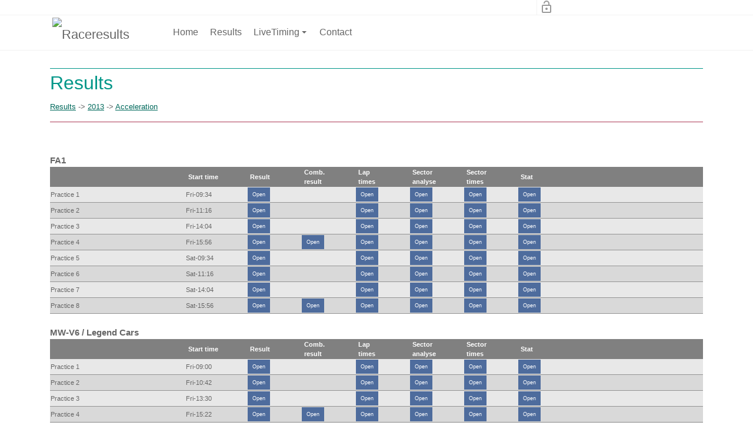

--- FILE ---
content_type: text/html; charset=utf-8
request_url: https://raceresults.nu/Results/organisator/2013/evenement/Acceleration?race=Acceleration+Testing+at+Navarra
body_size: 91093
content:
<!DOCTYPE html>
<html  lang="en-US">
<head id="Head">     
        
			    <!-- Global site tag (gtag.js) - Google Analytics -->
<script async src="https://www.googletagmanager.com/gtag/js?id=UA-28134348-2"></script>
<script>
  window.dataLayer = window.dataLayer || [];
  function gtag(){dataLayer.push(arguments);}
  gtag('js', new Date());

  gtag('config', 'UA-28134348-2');
</script>

        
		  
<!--*********************************************-->
<!-- DNN Platform - http://www.dnnsoftware.com   -->
<!-- Copyright (c) 2002-2018, by DNN Corporation -->
<!--*********************************************-->
<meta content="text/html; charset=UTF-8" http-equiv="Content-Type" />
<script type="text/javascript">document.addEventListener("DOMContentLoaded", function(){document.getElementById("dnn_dnnLOGO_hypLogo").href="http://www.timeservice.nl";});</script><title>
	Raceresults > Results
</title><meta id="MetaDescription" name="DESCRIPTION" content="Race results, Live timing en Race Tracker. Live timing and Tracker at Circuits in Europe, the middle-east, Asia, Australia and more." /><meta id="MetaKeywords" name="KEYWORDS" content="Race Results, RaceResults, Raceresults.nu, Live-timing, live timing, tracker, race tracker, TT circuit, Assen, Motorsportarena, Oschersleben, Zolder, Spa, Abu Dhabi, YAS, Dubai, Bahrain, BIC, BUD,  Circuit India ZIC, Zhuhai, SIC, South Korea Circuit, Sepang,DotNetNuke,DNN" /><meta id="MetaGenerator" name="GENERATOR" content="DotNetNuke " /><meta id="MetaRobots" name="ROBOTS" content="INDEX, FOLLOW" /><link href="/DependencyHandler.axd/771eab9f28d2b90308eff47126d59bc3/279/css" type="text/css" rel="stylesheet"/><link href="https://fonts.googleapis.com/icon?family=Material+Icons" type="text/css" rel="stylesheet"/><link href="/DependencyHandler.axd/5b02d9bee78ff08bdef712366460ca79/279/css" type="text/css" rel="stylesheet"/><script src="/DependencyHandler.axd/1c6603449ee6d1bcacc636a45b19cbb8/279/js" type="text/javascript"></script><link rel='SHORTCUT ICON' href='/Portals/2/favicon.ico?ver=2015-06-02-212539-593' type='image/x-icon' /><link href="https://getraceresults.com/Results/organisator/2013/evenement/Acceleration?race=Acceleration+Testing+at+Navarra" rel="canonical" /><meta name="viewport" content="width=device-width, initial-scale=1.0" /></head>
<body id="Body">
    
    <form method="post" action="/Results/organisator/2013/evenement/Acceleration?race=Acceleration+Testing+at+Navarra" id="Form" enctype="multipart/form-data">
<div class="aspNetHidden">
<input type="hidden" name="__EVENTTARGET" id="__EVENTTARGET" value="" />
<input type="hidden" name="__EVENTARGUMENT" id="__EVENTARGUMENT" value="" />
<input type="hidden" name="__VIEWSTATE" id="__VIEWSTATE" value="/W6HyVTBiAA5E4gqv5hBBlrGsxM63a0dCADyGm9LdVQcGlR988Op4YzAADI2GTjJGVWEA+pKHzm5QXpaOYn5YrGShyOL0iCkCRRsDP84kzt02ZSlWRSvVta7dMSr9K2g/a+NZ6ZMtiTgartiLEgoGvLlT9RHybqmen7Wr/zZc1ovUN3ivc1FZiVBGn3ipWKQ2IQXhfCzwJhQQUpeqJW5XxPomems5hEM7zZjh5YwmNmux2SwGc6XQI1ie1eXew6PgIoXPpz54LkZ9iVz5PuMuWg03uETZKc9x49BrsPj+6f5BtkyC4FuKevITsLrZ15zLT/LXmXgPR1gDe9fVYtiYthnZuREgwVFAGQQQwqa5zwMEFAFju8WcFrOSJtRyeYktKaNKWhA++8Pa3L/JdLYgnk1C/SWsx3KuBBMy2W118+MKltGLWGSJPfpUuEsX4kNZU9CksTpG8/dNKegYkfIc29aCyY+G5IWDF/aoQEv3At1nVC2b7cfGovnR9RAlRamEuMKLBa1ko5HWxijT+n1MM73hAJZc0MFjPy26ta57LUzi9PmNI/R75+oMsEIYmcnzo1e3CK/LfX5FY/ZiSvCc4+wMaua20A/9X2lLgDRxukg9BftO3z9S4bCa5yXTtrFmwD3MEma0pm8JoNtScbr+qEhyRocptQxI2Af41WhVJGhyWJgxbFThqbASn1ZNruC1//NBNBsmRVa/[base64]/uTB64j1Vemd1kABx05FXdVCz3BVQyF8ct/7yJHpBVzdN2ZOcgB88QJCsSvBV27d/bG3xpxtvncbmQ/inBqCRvsKm96DkCxCgb53msvL2jgKUTQnWqURPyqMUrc59PekDiklR+KINM50vek/DECEzLuGGLrImT+AdWga+dKr7AI1Ht2u/wbu0dMy/qdwWi/z9MZFNtsEcOfDUyHQAkkoj8rYFh8k+tZtkrvK2ktNJLFrEQkOWF3Bjy/WF8l+ozAMlZfkVGP+XIlQ/HEw1lLqfBvo2JeS2KMqxJnqIjQ7hAuYkIvea8P1tKGGfkYmkLex0t0cHGjf4faRlhF27gwSql005FS19Hv0fwwohpIKZ0i9mTCYmBsDyGMYmJ67rKSV1egMuUOK8TnLRqlmJxyBEvyJakG61dImKoM74E9T8ZdHH6UwXtBq/2BmjieonyfyNJj25uZBPh18HwyQ4z3Oe0abUvNz8P2CdfUFofMpDBFVXlwWFk8sOI1YNrNB+Gh4k4AD+RWaNdJ9ddZH7KyDfUpjM83hi0ZUyyNhHp+M2cMuqlW4TB9y8fcA03tPgCME1/bFgLN9nJL27bfde4xrIk0Xh9b86jt6d2Z0e1rmmARc3yTlEQZzMAeNDXCTOt+eVTvXkzNthsL/uWgoXOuP6IY1Tr6uV0t6kRAhVo5YbgZxXMj5qaRtyFaj8M+NuxpQxcKfClOjNe/XURWY46ygAfnitNVT9g00blSkY1m3r5IJUciRwFa/j9kHL10gLh2kpdSAW/VokWu/Cyk9X3YxMa0q7HFbo3PAX8/SFuI0PSQyR25qgQ4aSeb7gUFrvknq7SRoHwJ6LenN60kxrJzmEzEuM2/vzAN6st9ksRuFtqjnDzaKOaqttR+BIHlAVNK47I5FGxpP05bvScUi34Cd4hxbNWIOIUPIYh1C/ckMbfzphKG7MKDRzQ6k/FdF0TYjXKc3IU0Eg+/aDoStXyqY80IrMqgoZGwzVUb44qifzkCeC73BlmtgefKpvuDQ24sbPbl49zYbEmEDDx7IFpsh2bQp21y3+iL1G9IfqjxCfs2s/a0+9583qhf/S3Q7REyZaLOkDT4ARVYnZs/LQWMTNk6e0b8/JyBfSYCXt5JGFPvk4zk/SMxuY0nZGNdS7bXkXkqVntQ3FXqZcmLfJZeETprkiPmnM3ARVi/Dwfqrx1is9dlKpxNQ6dvteuEzJAcvv3vrZT7HziDrQCSv5+7wkhiTwrSCYFTOgcuBanXEC5SxGydfoHLFGiiZ//AZBUJcshaBaz5HndlcCpQ34yoA8lv14UUthIcDvc3Mhc1QWBcajc+GFpEgs07nuAySYP/huqtpKYfSWvOUCmpjyXN9dWCnBBCZuRvT/Q8bHW+WRehqFqlNs2xh3I/Kk1LG145dZ3c5qyzbMOfBD6XjgXBs0RtxgcVEOX8om7q8szGYLXfFC310CxF+sNqUoPAO3gfEPPR8fa+r+kRHxp9zOG1STfPIoZBdrNU1JYu5dpzqp1WuNRD984RWGGOXXkEhay9PxUNmBqBWc2ZKPoudjopACJRoXrMUV0tuFGAihH7gp17N1O0/uja8s0awA1stROQkpq35MCNN4VHNZmDuTOIH1eA2daswkz6MzvefcdAfinPBwkAfFLjI7i+uPc+wjNuj4+/DkS2bs0ZiKkthcb/hP2DbYZdOkngy45753iUycwrUMfhPKOnAu4vRi5TSJMV36zEch82pl6Y1a4M1rALYhqwTCwJyUZLErHrzO4WzAIFwO/0sVJuHmhPygcIfUG+yqYdfU1qw2tl2TZnKzeedw2bcmsdIi8oeSxzao1QDlsF/4OXOcRNOaavZMW2RfHEOdDd1IfAh7RQ2chSwmb2118eENKogoLJGQNGbb57jqECEfycyVF4pSSnTL2+ue3N0i75hOhlUHsdytxxf6DQSwCdCdeUWb72NdidsZ1Cu/7x71/X1uDk7kWat2MITSb7NqApu7kmHV0G7AGAV+Sl71yM+ONK8BTlPDOWX3TnKhlyv1lr9XRWHYisHoFD4HUr4SDlGprzkEkoU9Zb8unTlKpHHHDvKdX1I66IGEyNTRGdC5F5X5GnR994FIQ9g7EVUL/OuyDDRJZiWXzDQE35mC2VQo2XuJQ4t6SuquSYhgY/c/svVxkUwiN7X55LYMCYrsuKfG2rvgnuXszGGMPEu2K9xTjWmkHKdqkBkAnuiJGFlyk7uNF5cCzd5dOSDzrTw/1zh1cM0WDro2AZlbV8oRtzbkNXztStM7amT/hk91hAbLUei4HfEAZIRtTfo+vQDwJNEUeHUUo10C5TZGnPnSlVD+J9E+CsuoBA3BZYiu+4oSQLocKq59C1pIjJDprjAm97rZhqA3beQDZTy4g6Yimck8V8ThrVy7qHKsYMjgXGA5GN3OUfHTfB+RpXQfOSkuc7zNWeD175zibZi/JGPjS2+GaJifzG+DYSqpFY/YlminNY921IUesvCJI26fD40dsBu5rKa3y/iWM7dwiRJ+XPwtlX/68ZGfRQhDyYM0Zme8MrWJ0xZY8Ox+nxvJTAW5eUhNXZySYXnQ08JUu2BHVSvpKvrp2jL8/11RVIejqFDqwMbfOgFS7pwKhP2R49viF4IR4YtCZgl//E9jGRt/GcaZQYYEhsdi6yDY+6ppV9gtJdNh0GUxWrhQ648bcNwnwtI6+ioNtr+13D+28F6PZwiVrVtAVVvBde+HQotkZP6Zl919ISerSjJB9KBKH0b0a/Agba8VAH91v/oyTxMKlBQx9l51Sn1OP5dxLKk215XB8Z0/74WWDvhnxSfhbLcNIh8AaVawAFl9hapyLrh/XTIHWDyKOEMDfF5hakccdxizkI2kyqrMSZjQU/PGNyIjO+zYB+l08ieuvulhmv6GH61yGQ7VhL4tdQhe41DRMEOpWC6V7evSq89w/Fbh/pSl1qDtDmCiW9DC4R8DtpT0W7RVtVsQBerctFCnpHhYPW4AeI8daHiwtkhV1fjy88EI+OniGC9o4Q7I/GVQ8pAEAEZCbKQoHsCaSTLV7o8Z6H2IzlHUBlk+DQPrtcdlzcKYBec06DiBVtyfgg6n6jf4YC0Yy4wCiaa73c029bM3/QWiuozaVfHnCMKpn0a4wPsw+DsLBL7y6wyWv5sZ1XlXP873cNGLPmqFFKIVFxGplrW8O8vyNnkS1ud5Q9SNzsHlNE0P7eVY43y46qGbs6wkLwqmccERiPijWMmqPF5Q5lssbzszEDtsM0B4tDY5Zrrc40nsHpOVo4gRnkmDz720JMc2synDXgFbCFsZNrLA6/w6Q7j+N8lpgbqy4TIihY3bEWewAsWeQFAQAbqJZLmnXeAx1koaX/fkjhDjK5RitDde59q6CThpmLJq+xjGFPDP8boOI+5cE57RGveZ0Gs8wK9jvzwCDMud1CPEJKAWlfhOmLIdzfYyxOfgnBEmY7ZA0hNEXbCO17Hrm7MpFzxO4l39D9urAxzL+1JEaNf9KNM54VptB1hLYhxj8y/[base64]/0fZrZEaEFsF6k5gCytcpT+YSscZGY+h4cuKKBGzB0Jb9B3qIIvdhdilnk2GRA2GSz0KVMw3NG30wD3r193cGzESEwdeeL+Hv2LA5Ewon1Pk9698ivYuPt8Iwm/Yg1hQJkAI7253PXOj/[base64]/[base64]/HvFoMX8kwnW4thZMQRDFi111jC7tXFPHz+oBuMjo1ekwsImh+H209Liif2wvP6iwNAw+eH+PS63PHdA+9Fok9dGf9H8y9uhTI/1//e7P7sybRnP5IxSIUwGxyshXELYBUfgh1tHrUxqdxjBIdFeLqrHkxv356W2+IafIT1ZEJlGsWzAY6rt0Uj+Jrs0iTXVPNqsXPfu2apswNPWRC8ApMCHozDo1AuAo47+Vz8EYfLporH8EslcbPqzLyrnZ1NYkHXeBS9+GWdg+NfHYVVRBFYseW52+xssVHxla/uoBjRl4OkTTIVCA9Eiy3GdYpn/ThTGRLVvg4QSFa8yiG4KBstEj8qlg9cwLlzY/GTt9TZ0hVPRYla9PQ2/FhqkbfyeVQS5SA6I4tWTbzud3vFd5q3gPdEkjID6wzTiwS8kaAyVj/K+hK2xWRfxKgtn3fKG4zs+/kZFENWWahA8UP4KL6z+P0YmJIF195VPAMNLNC6FULIz/[base64]/mNzPCzOHOK1bt9X4oAKnmiCb1Vh4tDTGq7njL3hbqLVz4jc4BYI5VWTeoVfsJ2HiuQN5NPiXqyOWorkdYQyr3RaK88bZAeGnknwwid7/e8pUcxMyhq+RvSisb3IyeNRIL1BveqzuFH+6HoV4O67j+ai6h/Qwjyx4nGIi/8W/lYm/DZMBqDin5sIaN/3eusZpQ1CIofcBxRe7s+OOQBOWrCn44Z4s2lZqIITSBWxAzExQI8vsTE4RKtfYFzNEeA1hBmzJWCc2OU8/YhYeeEdlbn1OaKGyy+6BfRI7D8nqlAnmJezyNWmshXKq/g2jwlzH9AmWu5/EKotVhdKvOfDdR/t2XEIdUYirwpS3nMecQ2VDdzR1YQav9IJysxY8+L9xuBk1UWeHe6XAHGAz5fjfyHlV05fh+8InSwNQhLd/FTrhieXbsw9x3GsTlVgqw0rPZNHqvIUt2od52Olq6b9lwpSZPAfUBKCA11+GxOEs4qhBSN/t6tyT1Z9VyoXvre7SLrrEk8OrbpXteRX7/WUGBK9kHE8FY7e+1OODoISN4AH0HhO99A5quhQ2zlsWB10wEakSxkYSrNHEakeyiSFzWDery/9xyE8WpXCwtxFCABriL+WKCKd+q4lgQFV+Kh+2AN2yxJBhGWMRFVYjpSBIcsq44VI/AW1ud/[base64]/vpJ3pI1MBz4eDnmk5CG/DIumm8r+C4bMU3pAcGEVzd8wpVM/FRCBgaHUs3PBfZZK9ta0y7a6iIEh59a6qwXxxcT0o44C0z7QSQ0mV6wPzhakZCSj9M5OZ9s2w11FFm61TBztPWF2t/09C2JJyafW/yBBqVqF2Io4e9cNvx2pHvdCm2YLg07IIGDcWEtdANx0Ji0EQlMhNTbczAeAjIS+ndeOEWbop106BEzjKkR276YLTKnYnJKv8AyTSKvnEQfwETEvXn0l7tfKuf1rebx+ujYa4jqsYOWaT8RNZ+S0c8042wXkhHHIo/hJs3waQSk8d8haSNbEtcDonQEaNMBl3+qwyCn/WsSuFLLEUm62iHlXbubWnNEzU1lyHTlbrod1l5eb0vacnTJd8s0Ck3J/KRlk4KYuqjS/rD+p85o+ra0GPpdGMdf2MaqL2nMpTmRNW2LQTNOwQP5pa+A2J02LlDoEkjJd9nPpxD0ynhnwjcpoJ7TtD0ecd0DpNZhvElyz93/jqf46iDadEhceBDnY7BPejAyx884WP8H+qv0aSSDLpP5YA77eHDhz81mMRWMCoVJbBiADPXBN0RQMop/[base64]/6ckesBYocYlh4MVj5izY/[base64]/tCyZThivyUrXNMbAq7tqnf5U1sFQLw1Nmop+80rEJgXGtSrusJEZ42pNC+FGKrzS9zHGM/jhocSaJ34ekiDPdOfRQJb+nSbtLKODskmW0GdLiO0Xe6BbBApGdUGMaGzjJIfEy3DzvqDDDqzp/n7JBm/NpOef72vsh2PgoW6N2QzeA1bniXNq7l8d//AqqjdcgSt6ZVNyzlyArIi0x2PCoNZL0s+LaQlUcQ5d3IvqAhqslbsba0wtC+syeod9asro3Yejjm4Opxm9VIQS+X8Sk0HIqwY6anYKBJmR1hgf+Kv5/NPBFA5cQpYr1TrKetYXRjLqKnULlItrum8HFRGnXv9seb2RaXmemoxZhET5G4KjM3ELCEmlKuaAzrU6T+QW2Vs4l3oI5urpNcwbywYHvRbxqnDAJiW10NcEMUZeCRPFRYBeqwef/5zMT4Adv0HLwaiZX5MvykYhd3MikT8L0DQgbyk3Ewdl8sv66LdBew/da7/6FYrBjxhayWAbkZthcRr9+RQhU14x/R9m3gBT6DlIeqRkRBN0WHnpMria7RWCEOrXqer98nWqKvWWxItw5eA4EHPJSgKG1LavFkaJLmAPMcqmKvY11R3gFpeYZTPiLoHn4Y48dUfu9+3Q7z1WQj5iUPrtd7nKM+8U66XV1G5RgBl54xk8YFqN1aaXGSRuLWnQdjvEh7gUREMUmn3aV/gadAameMhvFE8ab7xv+vN+z+9NV9mdEpOIEG4QG72DWnTCn5hL0Mym/0tZg7XvHKpOy2UKnD1AOa6tdjnrY7q7bgE1FnpX66H2t49g1+AyFljeQYFKd3gHVFYaTG1qp+ZtNtLA8MnLuq75oHMGgg85znNVeH06s4mRLN4cWK+WzzINNTaYWPyqDIqyUcM07C+5rJQrNKR1KzwBCTwqdt3ehmdCtuPzg+VZLgT+Vmg2IbP62oR3qG9q/eljaZQGIkSj4IfokF3q1S9TGR6BniG6DiZQIb1jeCRImX0oKiBBY5KIA71fXLztLwr5b//qz+9P0Npi4D1XoWZ4lfHZ2sP5JRseVnnUV6yaV11mkrOJRpi1MRZZ1O6h2lJ6J/4xspXOf4c/VcoZFUioG2byH26ido4xnIIjBLcDcc6Tn6PJgzX1i5lsBN42D63UY/SnL8JI+8OtVNt0zjaoDD9SXmNk3Fu+vKis40S4fFAw7r+tjB8kmomUirr2jzYILTIkvrGay+UgkBtfF/194nlNuO3ZiLxExKuh487GI0oqPsAxZOx7e/c50HdAviNnh8yIodaWEmyj0TOi/vDcD8r/[base64]/WShYezMS+CnoyKPFwwRFmD23/fhVqSzWt9izSRmKsjmxxnlO4rewht800FM9X5NozW+M21wf3vtDqEu/[base64]/E2hmuTaBHb4zi/CGSsMlqufNilan4D/6TwVW22EzlBFsD2NhX7Mz5ujvKotM6IuL9CDfcwaHHzXoA/yYSH81kP1mxJSSAA+jbT2HU8EY4RpqyqDfJQLYTukIAK9fEKWtbKyrFfy3BufdI1zV6MUi/tH/9SVugBd3IkWF7OraFn6WF/tpT3rqDxjR45zBAGN+cdVUvqBbkPBCfwkUwjfJMdg8KXn0TkGS2o39P9wndcLr4ek8bX8H2IsbG6mYxUt4T6ICGGSuiQMXDzvEI8IXKDEp6XLPQXtlz+9Ca7mCQHIdc2WAt2BgjKLMBjkDzkRDk3gobHzmZd09zEaSYZL3doJinrzAB/3oPgSGa2vZGzFze96sR8RQXGe0zL8F85eoHqtg+Llb7ividlb33+jApBppFzQ4YLt4Jao04vvemo+m0Ill5ijuDp/CizEImMJ4ySW8IgjrdE3j/[base64]/CUYB3NizVt/mE37yBHPYhbzOVLUAPmcddfr2Hh1coSBBe0pliQN9zDnbtEI+UBdRJQXHn2TbLod8UcpZ2pu8bEv2xueu5Jmeycs6r/eADoc8mHI6QIsEAuADtZSKA13TF/4cwO2R4pa/6+WdVD2LE/HNyPVdVWAmP9A2QVvA6V/k4KYp8IFjpCzAGDj2a/JnaOQpz5boEPfHkfBTu0B4RS+fqfL7N3z8DS9/JTWOFg6uj4DAAgQjTjdh94ne9QoCxi46VE9we0vUjzUvFcBDyKjejsx5gb8HDOLb259AZbaGqktBuReH/nyWUHpVzHptS+gwi/5xXVE07SN680ZQQzoEpCeppti6zl0UfqB3zSWbe/zYsCpc2zR+raZHUiuQuDRajMr7wkcMXdYly8yk8KUVPr5nMT0C1/6uuMPRm9e7TRR/sPngCZS9ECxuIoYRCQOVuYN9eemgEvpqjZPUSce3XipPlD1SEsLCFKDUY+arxX9jauUL13O0rsXZWN8mxgbICBvH5zYIa6+OCAJqZrWSSRG9Dt769BGbAop77tGlxttf6TEkHGehGtMJAFrVdnzT33KYPcS/baWZXoB8c2klQDE+pxmq/mkNb+QYmgs/fk0dLrK6Or37yFo3qQi1tFw3RfdVAVOdGsLTh5OweBcQAvsmkTBmyEm8TR4UJw6/1oJDrRNR7nYFuZWYhWGu2XLanOMG3upG60bI/sQn+8iocfEw/lHGoQArtXhg7MFnzAHApBHCK04Rpb/P73PnJiW6NMtcv33VH2NRL6h/dyBqp8X7Prn4ZDjkjOm8bDNhLwdzdoahn8P1ijwNUbSzSy7rxlZvcQwlcul/dxlrj3ej9KsFSilfF6t5/HLTG0fHXNWbgsgiDqKHGEYnR77Wy3SfSyYEHbIFYhZ3vk5VsMTJIefZEnZM/IONvuMFl60U2eCfHpwgupov6d+DDIpxRDfRPjxZrOrpah9jCABTNXXlEmql/jzTbCDw4QW4sqwuOfqLM10BNSuO4TyMQtEUdkdysQsPh+uWJDtqsMYM5/29q468UA6MV6byNkTOeWNUYBHqQBfU3oGY7aU5UC3EWI/N7OYImU9C4Uy0Irxmyd9I9b5EpxCswS2FoL5GwqjTt4rgsnwhbAdVNZRPT12sf65vVhXmDFPhShUu2YUWjEA45PCNDRan1RfOprK4u9056pv6D4Msd4n/DMaiAIhSZ1g1Qz09hsQuRxJYV/9kg4+lyPKYycffu7B8Cfea5ua3+49Ts3r3iWRGI9+yLaPVURb5PilvsfSjY+mV4FO7HSs+UhILCWLtk2JKoV0tmyKeFJ5jH8X8lXLwouSgEvFhoHroTHWhB+lFN9bOs9PkEd+14QDqegaHTL4bOFM7G4UF44Jdyg3DpV5cW6dWZOEH1a03wfBc3M149vZeA/v2jVbxLpLQSEK+6CVXl3IMZTXpSrGqwGer7ri/xaya8+LHK5iK/x2v5ifFGseblvDw+alwtfxqOiXQjh6JaZ+BbUnipmClcHfpfcoDn+Jy6Wk9ybfQvXYHh4dgU3ZyKcCjCIxqQnZyEzThVslJzjvE/Avah8d33XSIvZRYzBE7POIR4Ip2kYfSCpqzuSCeGV0nDogVgCMusxZv5THzNiyE7pqPlReNgtf9gUJkSfR81UmyEIfr/s9tssv8u5doCcPllndsXyqAznIQjXebUZZ9FOEBTqB7t81O9XtJmCr9oN4UVOMrMO9cYLdIzZWX8UQQF0m1gRtM8nunlCvpmL5q8NyJy3IQe6O8wP7xN/PSIo7B4f9Sqq2k9U5XSiFidSTPDdKhUHJUxtM7L34nx2p7tCln2MU68FiwuDeCFZUNn70Lw0RMbtp4Gn8krH9xnWLI9Q7B3xvuIHvlnzGvse1wsdx84PrzKjx5vClQ2v/co88qWeeH1cqfaPDEsPin4KNIhIAaqmsh1kjuXVRteecNZEpSyfFeXYD5yrSo5dA3ZjTI+qV2n5M2Hz4nvkdqBdthXRJdu9PFoRP8LJbXPGncf/j57dCtZVBD0UbAUwSC1u/gKq8qZiJJjHVIAosSEr9QWi5s0t8tpLch+Bi+p8WtfQqQZu3FPoOJOc27OaEQ2M4yDgm3Lk2DlwtHThPzth2NnHb0fjO0SXtlAZJqe7hRCkwVUuvK4H0EU/E2OB7Bi9kPPW9MGTh8GvCAvY9fQtIpWzAEF2ViIY5CclH9s4Ty7Y8Tz9pJtXi7OCuwFs8P9+2Xpx4/m4DhCCjpyeTii6IRuzIh09UDCDN6pxbiPn04fUNN/FYfl3rjaiLHpruE+l+bi3X68gYiWPrXh8bzzMqkOH/qHafA9qc6XbdOd9CdLEVBXFlrlSFf8IFE2n2AcUdaV61sUlrjtUlc1lNiqf5s0cm5fRsgcSSHyI/RbjMOfghx9LrZcn0IW+R8IB899OUuBrKjW+RQB8s72z4xpzId+0CfNvBN/fWYjPmtvhmEMwaEEnSiSHi/WA1jBidfCUXfCD1F5LvrM0Rwi9YqP/vCmKJimKr6xHSJxVhzrE3W4wrPAsFYq7ekq0iMBRQQZ0PD229RS0uv1D6zDBBue7CdZGCuVZvkY+WQDDKacqp9Pc+/xKon4Oh+8CBZNlR+0zSrtVhXeCM4OCeV9BZRKVllTg7yNe4lcyfbPa9VlPFoYvXcX2MRoUPbGiPaAIk9C2364k9ztg19DdJSJapNsrhghWHQNkO650stobeWzO+RyIIlc31+CkNC4ceksPQe5wDmeROg8/R67V7qidl2etJjNQX0LUHkvRWQyMSvd+qyPZfB8edtjpNxhT3A9/lkcyCUxjyMRAwnRuPbjyR62oRcCzJ2hnjhtKcUfQ2nkWuvqRMcCJwJu/M8lbEuWLIlpfujpMTPncybwpLqFiLfbAlSnSKoajdcWDHV91CviSVSDSPQKf8GYwKhtUsDWvjYrRc+cnZmxSpbnRg69FqixqmztTl5iVJQZqkET2Apie5LiN0labM4iqw3nOhvA/B2ZBeNxcGapLQk5d81TJtjjQN69qvnoUeiKtiqISXhbpE0vzqEgIx0xi4NXK2lSAEyu0XOJ1cNOHLpY3z8CZD8JirX+4QawR4lWsUROBEhHArwraBaqpXNlKVyhZHUuduSB9Slnlmfp6o4570LgcUII1CY1w9NU/[base64]/jtHbYwK7s/tHfYo5hK8UJ0isFi4iHdktF50s7dNyZKiTublwlWbPqO3+87LcTsy4JDqz9Fe68LnSVY5PsjmBJOfv/s2LJnuqs72267dElDHqRMZvJbAvLskzhrDf607EV70fj/EblgpjDWpHmHTndC6pUSZ2FbmfkCF9edLCbSZ1uPD8/TDy3V584NR0Iy1CQU2Wn3jX4uNOyHOtalNbb7TAvGFxORBFhqJ1hLhmYT1mJAVHCcwxNytddnxNf4obiOMnuX83ZTAg4MfG90JtLBUxQNpXi6YHA7i3ozDNB0re6PXTkcBki9YcOyE2yAlDbCWht3o4y1V0JFOO8RGODGju0sBk9zxyYFcivInaIUxhO5XhFnbY/GkGU/R3DOpcILigFYUQk+WwXYZh0+125CqYt6Zer+bLQwoAxh9HXeIriPJ1Aawd3Uj2vQWDQXT7FraRWoGhloHsTyD3SqdUyrD4IkoTaojpcknkWfLGgZk1KNMXSJeSiaRF3ZhEJ3+3hN/oZ5DOe8zz1SrRX22DCaZvaHM5vlr2SRdMnhI5cdsEtGNgyS70JpDUM/tAHLx+ImxEvCMWovI6/qc/UIyzzPkjk9L2JeWNwUz1ZdSoCnwBc9anLySl/[base64]/hp0LlZ5ohUQD9k9W0pRtTUDNT7mLPZvM6BkpGpQiqaurgJj9hdOWR4wdeVTga7Fd8E36I85RPnsgBFPGtd/[base64]/u06+QuEzXc0J1C5Q5dwbh1ByNwNzRBxc74hpc/1lYe+TCXay70mKAdPknovGhqPj/xKSCUt4Q/N+AoKqH6dJb6nJg+XXxLW6j6qdXyd6l0tgzkpmjFZHQrMC8JFnYtcE32crabLW5uzpgrodYledqxDNY9t0zKEq943laYoO7UmOMJ2d3WQDXkoq1gHNgW0sH9PeHP9K7QuHNUF3z+MuRUvMYybEVSh5an/+qbVCTeZHPyzU2apO/ARkjqm2Mql4rtkKbfH1ew/hYG31eYsCES9xPhIA+Affx8q/25WTCinsa4xAX7X3Ix+vhxf8yrV7OKVWqSVnOdeZzfjCfqkeG9jyLyBZmCNfWK4CEbQA8GDZAyGtYBfiOkuzORXgndWxaKxPpCjU6ciXdcPYJ67paLVPog/7SFTrLubVWciveJrjJmSKTDWPDSlDf7EDxWWWxOQlOB/u3OyNNDkMpAd16lVhOFd9JqLMW8BJBKE2qZUVcy2onun2Ww5Qo8hqs+Ucp1ZnYOEJnd11wY/fENbf8cwg0+8bLATyG/A++O33Quc5fZIMOotqBlsvXbcA5NUG1OXy1xNHfGWOgJOlDCb18GnjqpFKRPt+v8K0/vd8YhYrWwUOh+027Vem2QgdE9L7cb5KdffdbgJXX9WZhjIk9QRRQCktemtSlPEcHDeBtnwTMSEjkahKWl0gkKxSGb9qfswvZf4T7z7c+lKxhpkwjISO5aCGueBhgoW8VUVK5qs4vvAYHuUU9oMq8aV3zsxvuytxvuVHaKDbfQrNXU8iK/[base64]/yD+mol5edSpX6H5H1WD8mkk4fu1WcQxCRPwbxSYuKg+bj5KVJNFjDfyzc9piu8yJ3/2PP1cHPpbir8HfRfp/[base64]/vUwqwlJp/t2mAqTVYWHYVn37Yh20WFR1KDEjqGUI1+CcovIw8Jonn67mbTUoO/xV5N+jt7s4Kz4IR8xCs1ABn88QYNJuy1p67716lbKkKjDbaiRiyCNzoCCcK16IoE63/yyiGWBCG3woMStNA6hkbRnDU47CbbvBfU/60Cx8zDEHeB3Kfu2hJwIciSBhCyvUjgo5/WdhKp6HhHvGI5ALsgTs4Du1mx7PjjxQZtAyda9/FtW8rJ2Vo77VgwGa8YwCNMwgshCFh+oKaR5pGBzpzCt7mLhtHVXz9psWebZ6RRx99Y7I+MAWbOexZlKduExLsVGTnLQRitFTLhd2umN3HjdV3DYwtNPhkkk5iZ/5YCHkSJL6BP+mye+9rBk18KubnoijLAPpghw79CpJWQziEc5w6gLZ4CNvVQbGLJGaWTK304SN40cSBJL/Dfi6JsJ2+LqN570ISI9+b9GmAqkSqvHN7xXhnEWHKGJ8azTRNKFGWAvEk/HlpaEfXoXrp3sTFjw3Li3zBkSv7d7cuNgLqMse+QV/Tr2B9QOeGrQuE1DvvmZuEhRIyo7xLOHk99YdSwOT6h+uOvGcmG68Foz+XiA9oa4K56uIeXbk3L5kE1uFMHzTvJuJWrk9MBgVq/Dx6rDweawF3diOOw2cZuO6NyyNSjpYcTTk4V6QeAUf6KDZuxwEM9qE7XhkAKtO5Y1kjy9t+JHj20wCXRR7hrYIiw/2LWSl5QNIJmYJV607u5z9Qug2ZNR3dQiurCNpnBNAQ3RSCJg6BBWrU+V3xeTmbCREfmmZVr+9G7BtX4YM4kfZy2OK5dOvPwOHPG1fRNMEyQxneNHfHpQXbaPXADGqr4s2G1nQxbgovGOgdM4F/0BxVZuyJNOX534RDYHhfQXT1/xwpwPSqwfGpoas/mguX4u137In8nBLL7POSTd3757x+XFj7jeqWQkfI4TP9g+HB489/3kktYMNEkMVzUWt0j6UpO6kMOhosg3X9PEI/kuHZS1vHVrJF9MJ9Fmk58xenpTH1daa7LoyfpAte5EUSNOEdRoRzDgbkEjK6priE3njsvvB44YZ1HhQE2DoTsZ9RQEVgmRIVViiuy0kdW/m9irLcmn8XNXZ8nRRwRPaOH1dZZ6DR5Aca8AiibwujdpVOBE/EJpfEPYD4f/LNsrUCD/Zn92KdoE+sNYdQQFOrlmTpR0ZEYxZc1PPC8e9pprUZlE6QjRNFlbYK7zguPS2iy3vHic6EGQ+bA0APRxdarAoWuD/G+/yNdEcrLd6v/DTQF28e8+uSpUHecriqBSUc3kmwFCKLuRBIEMKkPj6WJiXQ8ZyOawClxXXq1EFKf6jEekzSv0YRdTcvIHU+vrGh2zxXvp3kfvxii/4hH5XTx7ZpB4JsxM0ft8a6a+GLrHBkg0tEOsKsA5Sj4Vv8DdcGrfxqrP2gMOuFyEX2U/xdjYlH4KFqSqW59VZLJS4AM2UCRbemsfUG5ThkEhS1W9vSFu3rsu3fRklZ8Igpe2FUdotVk/GQ0O9fRN0GzhjXTdZN0VIf2OLupxluuQH7vNzRagbj5OJYHuQs0NPNInO7zZYdRwR2NM7qkhmRlOyDEOR8XsRE3oFucrGDfLPlK1AoNH5/5npS8jPTXAiXcCp8//4HkoHMLtYdabLog912Hz8qcRpckwbmS74CelYuHDs2VRwzOWvyZOiErSA/2Lh4SVruZ/cX1IlZB2BaPnzrZpVXNkXmZRzx+HjSojEh8ZObaGb37l8JvJsP56lp3l8wU1aVPsx1cYTrutXDFPAyCMOrxl/z7PWyUqjZUZEu4gvxU1bGLH9Pz/JWUoHVchviMuxuMWWwld2p5j9uHgXLi95algZuh7rvOhjboh6pXQql8f6asHhlJSWwFhWCPn70jhnouTwpegGRLwK4zjfFRjgNLR44qBG/55SfVW8mq/PzF081Ml+itFVMw/B4NMlhDy2fWF4ZCBQQLa+IGWZnn5X4F9tMSjq0RKWVX7z5kXXWr+/pluwUAkfo3JOYBcMbSZ4KPOIevnvHkWZvz+J53ur6uO0gLOY/9CTO6X3uC6Cn57pSFo7k1WyuPPEX/XoMj5tGSWk5CsC5/Rs2UxJp6J38ywOOWHV4vM5cglKrdnpVUiEJ335UgpogiNzP7+CNVWu7QSfka3qwaTxHSklYIng7JNyj+/[base64]/4v4B5vrni1UQeCZ9Q7uvqMpKqakZKPi1yD3tIMtdM0UrRpZMsznfkpcG6ruj0H8A3WniQ1vE/Nx8eO31GFAk55B/[base64]/CQOHasufOpeZrBdJV2Kt7eoT2xsSqpzajQ1YMZZTn0zLrBdG9unBwQl62xv7/xicrT0rF3oEwznjvryh4Xwem0G8VGWGkoea3lYAYaOfSMeGxzye2DEVe+eUVvZ6LfbHxMyMNwiAE8NAK58OffgCPEXhaBkXlyY/dzLeKDva775Z1q+bECfkMwCBGzGljiAh1iEf3oGZCIyne6tQlHlEznUQMd+0yd6FDMnGYEtFI7aNkrXz1KLCFooo7xvb+rXwI4xvF/bc1261lJZYP/zoZuv8N/aHsgD9GC9rRMtDPZ5QrzDtEyOwnFTqrtUIM9HSfrw+uRoGmsYrEEZCp1FTx1qfAtdF4nuNgYOUHdIhpomfwix0+R8+6yBxs8rNn4THAdFGiKGjNBq6nDYVPUyPWE3gV6w48U9SqRnu5EBBkBUlh+IXen1z9byvqjOF/mi+E+1gtDI073SXXcp0l1FDhNalHoVXJL4UpJYfEUnVakMBon8zqdwwvaKn1o/KIQ+dKvbNacSmN2JdRLtutdrnvNzZem9Jl292RWu1/mJhWZhzAI73oQJmfzExLZLoto9P70+QNpff0T8yRhfdiow8VREl3mvXXY7D1xruALcQpnBWvbtK14PZnvIUg7hV2BDRNDvwW11A0OUvgvcBAudpYm6zJsVw0oSHm/Xy4nRMhZdHT6NoR6+cEswV7fZdotm0TX0KTGfxC+/3wReGN6BVCaQ+wHjya8SVKaoY7Dkl6qhwZhwckYGP7GT9nfgiHhbOQEPqP3ET15VP2tcWgGn9S2AAvsj5MNbUmg5EDl/THrNa51JwR4P2WXD5382EVoqmCqw4P794yIj6ju7+zN6SpbBShYI3r4lseETvMd4uinPuz6ybvArYMxRM22lIRKC/WdnqXTkJHJ8BTuDeq7/BQHYanln1FHfXTDWXf3aSLXoli/xSRYLLfGdDR3I+K74KKF/I5Iy8TpeITQLCedFQkotitLd7ueeAJ9aeHPnapYMMgjM7sj5cVzDqMT2wpvDb6q+Ezi/[base64]/3iMYJQ5eH0kMpc5ebudi9/[base64]/ybgSNeVaLO1X7uEoY6gP9x5HVR9HGz7lnNmWX2jG3ZZk9GMr9xj+CbA/Gbl1foVEIrlFVAnVXvfe/fa30sdUBd8LglolarEhZH6HRTLAeBKKEq8lsCwmJwC8J/bl7WVMrhfrhHyl+PXLOIPR3KOH6dP91x0pRXjGnaIviqMX1dB3oHtno9EqtAA3AdQPbethXMixFEY5OmO81rPa2EOccRlsnflzSgo164T9mg/RMyWN6Q/AK9k2aRxMTX1T9lKUOSga0AWGU0G9Q2yy/[base64]/vRT+ok+OPAm7HrlJjUDvzXIbylWYgJGbCOqRCSNu/vXSQfo9iKh3DtKEjgWtj1JzW/LTbYGlw2fTRa1YyxwGmAFDArzXdjh2AMGela8nl1rMYPqU1Ehmb0iS7aJ0M0WJcB0s59jyW7v2TFu3XNSTS/kJUxWaPzrOh5Y67bvLUH1dqAg26smvxxG7GTe7AhtaEiVB5kfwcEMEuKVUeY5Md2+8VQqDesl0itreE+T+j9pkWXiXns/Q6FLEHSWI6s+UILz5+DPWtyH6Da4B+m+sNudT5b9+4HpIgM+bBNudgohydZc5Qr1jYsO74qmlYD3MW3s/BSA0EPQVNcL3I23JATe7SJ6lNKAkctsd6URI4c3hCjqKCrDZzxHNSn7UzgTWlf5jPtTnEGGF/orvXqYeObXWn6sA27A1fn4oFlUImG28SRMtrt2tA/Q4bqOoQQFR+DkAw81bDnYmT2qqh5ClRNRirwb/JSXqWD2m7DWxM2r/E1d0Njrfl7vOJeB0o/HFMO3zufqPK9knL7xHhiaTR90TU2UKgVpxwWd7Uw7Vx+/[base64]/Xi1Q5BrfdsVuZQh7AMO1IRAtxPOaSrJ8JykiJzO2zfMN1wvOKxP9LjWAnbAg5SOo9X//Sq4i0WuOxqr49j5mliQUb1KbgERscfC6cpKxeOaLGAA5cO0k5c2EtwZkZ74i/4gxcPvLnkUB1k7e/9LSHbh7rk892C05bWCfj1jFYQA4MXFe39mCYnySKI5eH6Qm83UM8P1Nu+i4GT5CL5ZP2CZaC0YPPEzIs7zvxNiuFjgu145XGmWeTjulicNbot6LdLiDIUErgfGkgNYqSYS/wgEzUZpKlFXIC6VH6B4ta3y4riirf6mMQ58mgyx/ZICTeV2aIobZugvnbzvmlmbuqgmFfroSzgq9UYwiQtFp8wvmzlcWzJTyipmhDxXUA5mVnf8UL6BKbfidcS3SW/PenzgopKqJRfYN6eCSs+Y0Uods4c4l5JJLDVxEkoltT4fHAgoB6zNtE14ZgDzWLEQAzg/3DkeFzxDhlGXMWi6/uxNme2pd7UMlhL8Q4WATwtU9YXqhENWT+WjpbFP+J6nhCW7oXISWRqu3nKwTRCcDvxTNAspjNZloZ3AoxXpUcAFEaDAaTR61SOClcjpLGy5Bm7IsO0Ww4euF1/TkLtW8313lMN4VxrvAIwqV+2u0kPaDs1pQFPEMMZtcjNB4S2lp2CslZhjLkzo2DgAKB5pViZsSfg+dcr3USRM2uX4IDVvGU7mJhxMB4gVs/jFiQ8rhnAE2RWvjT0VXkdzgyHSWbM5U1KtUCqEpo2vb9iLGB62CY3FCWtHY8W2YVL7C/igDawTfDVWYEfcCM1zEgCNdUM6a9aEXCdFSoWRlUqX4jPv3jrGyJgAu2IEM0cmvdXCpgsfmkpk5GKOtVJghu/RTfKN8F6OANS7hgJq7upb5HSNhPWSbvG23vZ78pfms6KRRDGQFpeDEkIrEBEIwAyDXu0cCke4Nu5v0oaAdUfxyL6Wt16Qu4R5pjUROGaiAr945SnjTXiIoPgisWu6zvopdKS9cYoBoL7f+a9kiOxWfJrJpYNM8oMhWaR1RA+B4INQMWp1/96b4sKhMS1MwAS1p5cRrtm6QhnCgisumWii+kztJyzSNX6qIuaaKt+pONof9oBeBLYqoZIer7J4OzGeC4JKN+P4OUPrvulFPjJrruAll0aF+p5H15RyPv84jJ5dowrcu3ol5mv1/uLuxtUo9Hi4AJhxgtrnN6HuOvowFAuohXIj5K3QJG41cYo3/STkYVxEzKKRCui012+J/hBT/dyv/tl3S6cqP0DUgKzkey9iCfwjKei+jaqhxPt2OoW9rTJW6rBUd6s0RsxkutLn+Sy/2w+gfX5uuIKpWNUhEvL4jOhAgArR3h438Wtlmr7OwQQZ/ej3U3e/BF+yJUK9JyF44LhjYR1qdDsX0q5o0IjnKnr26NUrLvISvOsXEgZ/6HiqhfoM9f5mdADovbKOKY1V9jm/qJH5o+88qan5a6uNh0l+fqUp+jbE3OLTDr4aRcfVVib4eryOObjDGqonN22TGU95KAChWadPO6S7Hbwx1kuxy4cuWZRgAOlUQrbU0Cs4MjTlrT0MI1Kq8KdWNKjelJZtFjyzheZ2fKus1lljE9DA+gwcqapC2oszqA/VlsolX9uoVNEqlDwwcebixu4VEByzIR1/O1dq7w2HaZdCj4mwQlU72HSMoTYLbeMujEqtHMcW51Pznn8QOLs776qPxoaJqaSlQDHPqvYWLS5KtwhfZsEJVKDrQ4K50sfFCW5SmvcjDMgQITf3j+QxqdCWNLfcPU0VaSnKUh+VIFhVZ50M3ZWo4yRpNBlwnfRAF/7bgOKGl6ib2Kqr+T7NELgOysohTqky5qlx5oMWWlbmv8ccmDuDN56iKhf6D9bLLFGU8WojM8E/QRWl3klba7wu4bYy8Vinu5BrJ6NxMgilR1BAI/Xvfu31HhOS/8OH7XRVxvLanTvPAS6ylv7PxY+qUQ4xNu71CRVSdtm1rzUAmQT7to/N38ehFFwaCy4GUzmBtaJnZ3/LgL9Meg1IY/A5ggD/[base64]/[base64]/oPcXRRM1fJCmoRrdY3HE+o6yN2M5Dthrmf19ADuoqJgaeYl10pY+JU7fYxybyxx3qeVHVQ5SoFBUgWxd0xLfrsrqGUtREPg6IWx/EBXppJK2gMZ05lYuz+GzqYeP1jhOveEh3DDGn93AFLeG4jvWwwVhKDQGQyukPApSsvnf1b22aH2DNMb8oprk6dQfnoR8gJl3iU7P6Cjkt4o0cnuBR45Odcrbp3pTA9yetZYJpsfeQc0K5Hf+cuT5upmWI/4uhhduilkzk/[base64]/fXeXOK90ObiPOjqHMjMSpmySHrRkq5d1t7Pv2ceR1/FXr2xr+kR9lsLgzd8CvXkMiODz4QfEPVOFl9Ci6Ch364CoT5l0vSA00dbTGtgsZvNxtonhbI2/+V1JriAz250zA+LlL1jk9rNMEDLppOPX9yum6J5/I+9QbT/Jj0tLH+fBqfWJq8RqaxYUKr1W9inreTakqRxe8pqGobepjgw6NRabirZvE6lNDTJdET6tTR7pzr76ZVX87OTw/udRPVhmZLPtSSmPc2h/[base64]/qpWA5rCI6EmxUib1WjMgcwz4BMFP5e6z+CLFbZbqw6VYqbdiu+ZmppO5YzqDFT5AEU7JJYzu4CqjAjZxNUkwkZfaid9qE+NNQli5uesbyGuL6+pBWuJCHN2/ZI+MfzQrG7pM/aLqa87RFF0AUYt1cu5DX3e2lSP1iiynX2IdIxG7NJeq72Nijvs131j74ObifTp9wofTKkjy5PEXw/LJrefk1t9096rW9ppkhqCAEL59Zubpw3BDpSRPQlQuprvQm084rIyRnFUmfCW99tSNIWx06D2pcb65S67vD2Bgkpp/eXBJIUBMKosUlDNtIAxYt23iwHmuXI1S7fLcgZyxQyWLPIKRS2j70fgqqvl6WDqFTJGazDjZkjSqxnWk8UQE93Ya2t7r4AbUPlpYkCD6ybjOm79gzXArsHnpmh8StvVIKqPYvu1X25gAvloRPRFUKISXd0mqlyPKSJTvuFMYQA/8hSNlc0VD8Pz+w+FivDdqrk43RP2QmT98jek282OiAK1haWAc3bs2BxyjKmwSZnm2C2YQxv0QC8PlsgRA4qxLkDF65TfJfP4oe/wDFr4vZvnYuD2FLS5KzoPqg90xQmAQiaN0HaWEdOq9n/eTOWWpD7E4GorKgdN5XsdWtPO47aui2Cdd9Jq3+XueLX3YNVP+7DEAU3F5trKBO8196sOyNwWsCjU2HTKMNWA5aHrXWgKmrDuZGbQLEcjbg02AmgP1gtMgrTLR3wBnHvnD8f2FUFZ55stQD0gSPnsKvG4N4mALTZuEUC585iu27QlGV48VGEeDdo6Lxi/u222NziUST1oMH98Po6teK/sCcc+94ZW3G98G1Z8cDmm1edWxoKyIPDXo5QkjkosnMxDY38R2qC1EeYDv09TDNU424ok9CWW7d8Sl7Nv9F2dys576o1zDN9kqS/HRrSCfoMSpDvrxacwdaXiCgApPQPDdTemRlujE8OHe7P7NwKSzNTocdmKD05k30f5DqyerLz+Kl4j66WbSZvP7IW/hzkkYBHOfQsAaVLviu5XrVHsAsmL5C7aJJYU2B1ujrNJ7TvvMPrOJcw2N7VpgwW5mcQa2HyUI6eZFKzuuCInWS/Vvlz26S3iSj3L5sAWpDx92FeYFvH/SL7wxsxTPaoP852GrKQ33pNEPSgY1Qv7jWsjEi4aHVnqyr52bdndpBdR055zY/zC75VERrAzsf/aV4iCFGhT0iEZnNRFEwd8tQnIubZkJfeelAyc0FhGI/oOyVUCpqH7vbeHrhaV37aAQSUWRCIkxRpTe8Wen2alIREu9jeNekpJ8I6ZX+PUqpMdR8llyEpUKcgNd9TfSQ6ReBzcemfGXUJXhC3pVSnNgZY6voqbYWYpdGwAoNV6qEOvPKWSO4SRGf0gvOPukTI1DyeoRNw43CIOMslLCiAfiN2oVFupp0vR/Jh43OmZr782yT53PuJGXPuBeAzcvaM7Xxl8fjAVDbols/u3tt/l9tIC2xWmyo92vnuzCdefhhMY3o9/98mrcjR9ffkpybIE15ec/Q68K5YafovS2jyTagMF9h9TTo37C6xpsdCf/rXyOOrhp2ce6+zr6W4XRqNss+LV9ufW92SDh//yUAtZ/mDJgph4Tb40deYqOc9RIoNeNNm/blJ0xXTgD8DrtA6e/3gvfiPK8tkpKjq9RCxk+Zdi7rC14oOe40I3j4gIj6Z8zea/SGmzGawecCfRoBBI/IJmvD7Tk5BhB2hjx01WhpgDqt0+1jlg6/RDhgQ+T1VHQI+4hctJ3KKCxwg0Bf5JM/tPR7Dm4sogbQE+sDEW+TIlP8xO39FGtrFWd5GFRVSb8qNTYmJMSiu1H1IMng+oMHsOv4fzFxVyPP9zjJYSnhgIW6ObRzs2fD3c2CuexMa9XI2FUSFaD02AGLS/ZmmnfPiuxP9JfK2mMDR1xSPXJyOgaHoFGvOpNkW7SKl3vs1ZyHnmNLBsm3caKIdmuCgpPBd+AgtRZqxun2jAULpictmwlpPhprlVDu0lnf/zWLs0P200kh4zN7fLRMF/F9ka8LKs5Qvijr+SqHArCR99dTN2zHreAII1vADAkgkh7FvLk1e4moGFWAEjkiiEUNWvZrJkdLw6YMIxHBNi7iRBRnoUjQytRNZ+K8Mrru/17lelLq4vXxMoHMuN506CPi6rIZrvJteSCjRDc5oDMfYlxtzcA09xcsurG3cBnUwZ1m+Q906fIfXqJ/r0mt5npL4jXNEKq22WIEVu8wwFcGB0eecUDh/QmPQQDcbVrM3vWgHOMwB1ALaOjOsEz/KesX+x3zXQpruW4sU1HrzLAHvPJEvX1ifcVuyRjy6DI8cbuKhpXk/8OMZH/jboHZumJB7+payDPxBgjtjJJVMGc8INVOPzMSzRD4A4y4H/Y4/28RUGGxf4KLe4M5MCojN2KyrP0c/DfxSXz6kGRA6Ns7pnQejadhLT08hl/jxAJC1L9/2bkaKaZAKrND051eexswKC+WQiMBG/hI0GyBwGj9XNcOFjVc2jh2sU/DWCTMo/[base64]/67uwI/7f7jTKEmwD1hEAeiQzL2MIPOesi0IGAi1r7LsMsI27FjP5fcpo7UCDaZz77LykYgC8mrzujLCCnH+cHbWUzOMJf9toBHvjatGHmCYnVu0CPnPjkZ1AiiRwxWVZB1xHCCk+AkdvlL2eCsRBXPFUkmXMA/l7A5+krgB5Slg5T7ORpZgyvnrK9YEBEleybDGswMhP4v/YPBiTqoUVKExqWotz9zfJ2r0xJkjU3f7EAKFsBXvOvXOclXPdxJNZEQHUABx2D5Wuiz7OgLbqJWZSW3lK0qQbtNoDfbuaUYePHdlyOLrSW2AXbD0erEmi7Dleh2874tFpG6pTKmMk/Izh8TDYFuaFP7ZLRe4XMAools40KdjDwXxIqGiI8vMbzWeTdEn9eFg3y1g20RVc9D2ZyC4ncK/bCfD797RnUlLf0+VVksFWJUIMG9fLKLt5+Bl2jdZcqc6XaZU3EulVbG0Rfwogg7FbqyBmdcgq0O8wPL8suvZGO9kJXz7FEmLz3bg4bJsVKcu0E8JpGaRAxZVHLz+Fr0Yh5ByLSZyh/8/MCvPWSSPo7LpZlhBvAlyT6MGfgVp3Nl/Z0obKkAJX975/ZhImQGzQHr5TSxJB44kCqkm8pd6Sy/wQpDFLYaPUSO3jvcey6zml4kJL+2mQoBD0IEXbaRqlJPz4riRl2UnVG63H3ikMlzhT36F7brqY4FUEVdroaKQhHClW2gVRJxSWzaU8kCWr6p2+XYURyD/FuT/2Psw3UA80fkhoc3tnrLgnUjpfbTyrWBF4MbgOhNIEcel/orQ3+U6zIVj7Bpv9yXRSwnm1z7QKNY//k74fgCjfjUVPMJGNYeyFc8Pr0X7ninlWt4rLEcU34n4QPCymCNkB721Z15XVzt+UQ2mdTQx3oDOKadID65XvVHxGg2m5JgOtc/OspJP7VVLUItEZkK7Jyvl5TclNOJbxiqbZVmlIa4ihU/7mLbXeoxGkiWLm2teKMcVB1gPKkK6xCTWTcGcct6QKdVQHK0NdPOELEHJZZTV1MNy6O2vk6AxjwGZUjuKeMQm/rG9ZH7t2XAgJLN9nu4ZdsZGg4J/9kpGMi42pBdS0T5i9aQX66+D6NIEYk8aJRn55mMPSKWd6ptVMRGk2JfYi363Uebzjc21vvuvXABbH9XtZrrZrhFgvrn4QHxCLQct/sDwftOAqBIWmS8zj8FeAwjs8/BbGt/taTwzF6kaNu3X0TMvkPydbmMJR3Pv4dt+5tWmZ8sHbSJ/NCuGj5/aYZFsbyCBYvOY5Kqbe+FeVC7rMktZMDuuekRL9BRPMq2m/3Jqph79EuRNzQQTx+b/qHDAtr3CCpzxH+AK9F2sWsk/0VHpAttRvfnq/ygtEwT1aSasoMJEks3jxg8zH7ufrytm/Gt6OmUIjK84xK/qlhTAZJvWFdJh/8/HsrPwL5/jSqsTW/LwqjW4ssTyqfjacX1/lzLJ+4ImMC5fKNRxrg2PxOygod2zESBIBl161ixcZ48mV/gS11RRkBTsFC9frrYf9ZtAlZHOvZPm1I/Eap0U7NKQoObBq606oP1rzZLJSKAqh4jh7n2dvHugbUzDxXJ27hJkhP866eEklsP99Dsf9JPnXESkQoRRwq2fXyLvyPZhQrB2WHdg05uh3K0Ka2ECWaq7MFgmYbIrRAXeFIf/VCb26SlOyH78A/N0Vbe97fM3krPwPYV1kix3szXjDtBhdi8JOmxfhwqghe6Aa+XujJVwsyK7fHrSH/NErFOsfgsyirbOgvmLgOQoQGkOKgFd9n1dIl3trgEKNO5IzFeLG9G62QI40ZtWhlW+1rJumpIjMbG56qsjxyvg9cpZ6sAS+If9c83hK9/RAC1JOxUGFTXopj8jIkAmKv8OWGzqXSUczxQb3K2Xs8S8Qs7BcrreXQtueEI6R633g9fOKN1dU7Avq60BG3yZgNkR2rt8WxLsFFCm7YDKut/WZYal/Yys15/iAXixq0D7cUqVRck4FnpsTufu/Gi6a+buelUTCsxOnK9eDDY1nhVoygw9rAF+aY7Ao5loc1i1splVHRki742XZioYixylD0nisX6mOjipEZsmzFynMf3Eh0d/vfOnVs08O2rhbSVMRigwUMksKPsOfN52Yhvw87ewzigQqo85Q9WeB+ffw82vhDQusircXjgDdLKEO1T25ywMrULEoCCRh2Z6NgKYJPi2lTseVGkaMVvYj7reMJ+/u2zk84hAhmTGYpCj7AqXUOZNYs3lpBPMqGjtp/N2NSi8IbKVl/VjkrCRGEpPm9yQow2wLfExBWNfemVzkUfej05y6AA0lnkZYcUtLFs9bqJABUKPBbeXbl/R/[base64]/L842WpITP8LpGsUYF9VaosJtPUvMbVuaKbaC+bDs8L5nDmVfAcU0gwDSbynFAGmwHThUgjDcLltuAxb/LIwdJq1StJPYH1mrYBKIYC3tIsYw9MKoTBI4+VSq0yeLxy8DM1XnWSL6mbPywRqZ2mofOheLjrhkTiwQChDT90srItnJBTQFVOcqTFlD3fmAzkhf6GsGkfC8fFGecinN4VjgDgvzMs8mGbE7HYP5VpO1y655bxH3poRayaMbhrvjQ07mt8/ULVH89jCKPpRi2+/rMSiDruXFl0pLmOwwNU8KdSCNa5WKmkEss9QGYQP1NBiyboVCquwle6hhSZ6+2915ZYyJiIKqyvrdnIIVkfvM8YMs5943sGGfQX0H4PVpHzPMD8PW9ziQg4Cm1N5bfoINPpx/5dUV/JgbA0flk8ONOtirLTDy0baJHTTIoRDCdpee32IF8YRJdcMimifz2HR7PU7l7AY/dMWWBPF1J9s01XfMDQSC+bXb0/19isAIeXE7xbo/8+MFFLMZsR6TZZd+3OwajHQ/+YCyM+RqPWZONw2C6zzY4Q+IQ0uCA3f4fTf+cH2nvdomynjtxRTcCcWnUFOVneqtBJREnU7qQZCKRrbS1EEMzeRZofMmUzTYC2dV9WoaEoR0stPjGtaE0wWx2h3Pv2XR6v2yH9YnxuOrOOViirc2CMUejkwNS9pywfMuxP1/NVZAzp6lZ5HnTXKhAAVf2ofeQ0Zpi6NJe+61TiTBTemWNrvs0cSGCUw+ZcrxGE9Kj0swf9wNjjrvkyakCBI+j5kBkMMxYgO1lb0jJ/XMIwHcltIws5Ob2TfV8MQRpk1BTKEGutfkKr6GSdETNV4hT3XWRNGWtYC5i2J/puly8Gg5qmhq89acnrRECTB7sSydMqiL0kyj5IUBgv3wM2vEw6gzHWIKRCjNLQuc5ihuNttDTaJI7Ne4xUKWN4FCce7KtUferEm0zd1V3Z5Ndds/iJ6coGZdCXMoaiWMw6PTMkkV9ArQ3ZVPcBNNoK1EhUgoZegaiEa4slvCoxetchO5C+/o+6gzPvsP/UDHWefSOL4S9H8P7kUe7rJmp7IqwkwFgkM2ZIJxOGD8L1x/S4TFANPABygTTrqmAoAR5g9ZY/t9kjGR2Sa6cXT7/HSaYt7CNeY71USpzDnrhv1hrYqKwq5WbcEfYYTYayA6TUuNXlfiFCZSXpKt/[base64]/lLf9lx2CZDDyjNgeA3aiKXXwLHOfpbYMKhFPEVI3eiWlS99lO8pDWfyf30VILTTjVqo46QJk6B2qzg+fvlpoVTAeRwXe7FXo7R5Gz++fTq3c7KryEborATY5bAR4XUJgn5TpTerJLmuQCR3fbWQV24pvhEpaI14UcVIeDAkJAvvNaor8JHh6YXo4ZQIoSPDra/[base64]/ITp4mDG4R+6zkpyS8kMDW8CUcLG+bB3t2EP6CG/Y0DSV+j2kExyQJnww36gwqjN3AYBWUiceH4fXdwKRaEadkYRZ2BeRmSkbaUc9R/jxN5kI9MYSJgJgTJZDA8ExOOQTMNbi6Z0jQSJlRPuPrLLzr1oWDRxkrc+i1eznALtMyKXVZezFaRxNk8ORa3UXzbcika4Cu20+4PmghPMLD7wx/1gyIK5haBAtX0poj0AR4Rz7FapZwqyTHBO8cJeMI8X/[base64]/5dBEQ/KqZ/O03wv2HTCZqN4P/UB1NB4/ZYWfsDM/XdXOIoqR11w6MG1RlZtLMNajIG4EO75OCV5CH9DAbNE6n55Z3zxofffj7Mdx2e6d2yXhXV3MG9BrFipb1ZNu75BHpMhclkSkmzooKf0JNfnt3maEWhZo/7R+mf3FylharRZ2hEyA6y/4akC0UwZfEjFsOdIhJq9K5L+UmsMTix90C/rMqKx6AgyVISLEBURDE2gnp2otOeEXM5D96lPRe+vMCmnTyk77D22Go3Yn/Oz8iiokseZorJ5iCIkF7/ugQOdKgTTuRbPBo30M9YVLN6C7bKV6oKgouPhAsw4O7f7U7mhlLYFQMXOvlUVC4ACfEPTAnjXRhLVKCI7FMtZ6YHDIylXqKGlA0aVVVH/XgHmvplPRHCkhGMa50UO/pUlrK17s4CAIKHVsFvfUkCT9+5iiAumMEqY1FvUX3f7ChqJGsz8WhjVYVpazeXZbicBSgu5rp0hbMBsZuXMqQLq/qnOIfSrisMWvl9r0nwZBIO7G6THW170Ntrvdqvgq/E00fxXVGNPb2G3NEHvxh7p1BMxqaAFbYpFMi/Oh0N0z2vyrleazFRW6Upj2C1Vfxgy3P/hKf24PRXW0RbF/ZFL4I/Bn70U3PEf/Say2OSZQpwQlFl9kMuIOuLV3S5IJOsbtP52++1ucHF9SwDkiWSn2C0IKPTmQ/QKz94r0+hUdPkIRDmZyun5SlCC81WA888sNosl3/tSekHF6ucSy0JOwLg/GPBoSkjYt0tIJwFGHr0+T+A6G9mkaKuWieOKhdRF7CI2P//XkknL5fO/mjtLvETqAmgYO8Iud4OVogLZjPMIzpEf+rZ5ENpIinj3+hRGiERctG26QYKFhlmMB5CXOsFz3XnV1alb0rV6hubaCpNPm4zyvaJS3bmgrCeFA9j+cCjgnXgqezpvl2Nl//yOQgy+v7WEHlwwxaXqZe/6GaRvaIvCuENbgQSSwdOqMFdzBmcgJ96iaI/4V2AMl9rRe83/x2efh74pjvabUETpsKBoexk7Er8fwoOJ6poKatDl60bV/inhOTiXlfZH6mG34fy+ZHmaHdGmZazzQflGUxfepHoZ3kfL9ennqAyUU2nZAAfvJPLyMP4/aLTWik8vhnO3XXvKq/u6H02WUoBVA+nDV8OTWamVIhfHyIoci4EecnjuOZSZuGlAElJbv2hoIUj4mAHjjMqiBkZspHQzriMnaqYWjtZzv1rZ/aGK+wjyBMlDv9g+n6wn8XnxYyocYRV4q60sCZ/TE4iKe4VZMtrpYwiCqM3NGw5A2+tKPs8fKP+NvDQhGICjGtXtZbzoTn9PUwzqW/84id3cDuj0jlBx3PiGzZe29eUPV4rKEx+P8yFSH1hVg5AvREw0Cv364y/XjYvOjSs4VgBR1EE5aflFuOm9lI7Qno7WsnhB3Z6qZQlXovyWvSxnJ0YpCbaP4nJsrsM3wDW+rPRRt1m7bWuCSiqq2OXb6fWoK+UXRW9FEB81ZvknI00gmUh4/qZsgg3kWsWGXP5LaIs1onEiYhhlL/IyyDY7O71bdDJMV9HwO4HZvpmo/voO6o+VgLWPGl4q0o4QyqGkFaUn6ZYt2iqPcL0CP1WfC4B2PxdUsLht4fyPhretSqsc7/cV2pFui7nLbs+j0LP80Y3JcdE0Zh5KTo1Q3FC7h23cSGxIElDwaxAjPtPEuAKbyAVXDxcxiJpWjxcBm5XI/IhehAqTy6hECmg6F47+769kYutVLnaUICWD3MQnt8/R2oDdewxYd69LaMv49ghufJiEJTRrk7Tnch4aVvWtT/dTrghls3jn25knLM1cYS1rmg6qVJzyn29LAWcM7ZOi7fa9jfd/1j0Z+rETE21B7cbhKwDkv+7Z2eoNV3NFIVJ1Vw2HxajbSEpRBt3s3bww5ITx5vNfzS/ivkhgdpSF+CvshyiedHmY0AFWtbOqYhs89Au7OHzWJSLM7Jhq7kQbcDS7qJ8jQeIt4lUoxeLXM+/UntW4vNNZoOiKW5MWyVL+Yd99BYqUnLMkJLNbvNBSxoHzWmBC+H+mTfmwS16TyBa8pxtKdE/J8Cc2qn1OlvwrKQ/[base64]/anrZABDoVa3p74NOlD9l4w/5XaSgLoFobZqqdKSnlwDBYWCLtjhWQh7LpKIx7rSY/jzvqG22pNalGGk7yzRclJx9ZqxhKX15bbFo7CZyXNrIo7uo3FIZQQuWSGrU3q4mVSCRf0lQNbyaCLbeZk+cdM3vGrSdKCeh1bg8LLErlDYpg72iab7KaljL/GRlBtUHuYfuywL+KNrc/fDj9sccAE5Jf1RC6AQpIbDggRWmpvyXEw/afTmtWzY21ragmE/wexSl1EPcbNoAdC9Aw8nkgMLoApo8bjRntK/6DOesY/+ppgFNl839VJBb7Mk3Eeh2mirKOBfqOaGFXU1LpcqX2QZmhySsGBO7lcf2xYeIZH8LC0GLPiBxu3PxVm6QcXTF+ehjbMYfe/U+G7AChjh9d4fCaTZiVjFqUyHqkS20U9sZqk4vdbm39rGQZsOVvBqWiH4tQ66kkXqAH0xTgPwLITniyAaEEDJ0NcgJgcJsm4mqS7kf1OWaw6SyM9k49ytAOLFiNO2pkSeMYbLAJAUC4mctH77y9KeB6oNjQ5SPXhJC8U2AdYg33l5aMLrB4D/+31BC2mGkiqafNSlTfgT1iCt3gAhsoq9y7iZOtTF8e9rZWWNEXcoeYgs9WXfNj4kVonBOn+B2EFOtlNCuMzU7vNlOOykHOE5WeBbYHNmE9vIF6+VNuz4Bf6qHUMO1OUyeOlMSoa7IVLuUvcr9tUErE7bqMMyW/9+OcbITaMcNmgSKXtIEw1N6VIQm2FQ9maUei/61HNi1IkA61E6/cdeePL+aI5HNyyhlzmwP9q2IAs5+7Bo3P+jCr59MNvVht7/GYUAqU82/V4Dck0GQxjGY1hzQ5wSBDG0tgGPFVYiocwRM7WDGEc0i4CDfirYQXUZLuWa3xvMvkQEz6hIcZ5g/dElHgBvbtMMW6KIXr05vBwTfmapAWm4j6DJy8PV69CBs4J8CxiCvPusDMT+gebOcvICviGbvnRfsR4hHjq44OXs9ZAsDePijYgBgKK/Zl+W4qlMH4y0TNW/8RSmh8+CQiYcRp01iU8wyl/[base64]/[base64]/rT1W/A3eqabXYvHyjmylkyBPRn/SsHAzgpYAMQ0JaDwDXlKb9j1pjSoTdZHOfiF16AEtKq0RPr/gUYGK3c99DEAnGxlUeUB0bbbXRx0ZHJ3z4XNKtqIkOZaa6yh+FRLXcuEUYW8WLfHXC/VWJ7g+lXcWGaZQoxhaoHXOgFovpM9g9TyC8MgbMHy9TRvclu3AFhqWlb5zb5IYXfHGPa7UzXdyyx4v6C3qb9tcYkGLvANbQNLwJFY7htoTB+sJm9LpAA0oTe+WQ4S2Eo9ZxSA+VwzOBN7St0BOma0ZaJY5GwlE4c3Y1PLhEzW//OAKIqIlMvi9iwnDrs1EdVVHm81TIGFgxHhFrbzxduCY/tf24f9ELFTtQw/Os8UPy/Nj9lFTEafQHmif72QrIBr0iDrzhhmPsY/MH3U75XpgezBt1v0ljd1rBjxCrL1g25uX25qLmbv9CTDXyFb7X/0VqjjQftlLxQS2bvx60VXo87Clg/Fr69HPUqpSMluiKFmRGbiuMHEbHFF+YvwMJObUX95ZaJ0f90gw1aLh+UC0WhaqTgpW328S/nSh4Vy/0JBNAM2cKOEjC1iIz+rvE47vPcmxdgJADbIKCJm8oBY9x9VqEgzMi8RQ8zcDOiW77PQJSsisXhZCk6RVt7SF5NhaGAGDhPPDVCw4DwmE5v+Bt3RFyEOHvo7Aix4EDsi2xThxGZOZ+4v5QIsyeZZL9Dpyc0xop1B/5/mdAy0QlhclbV9luDYO0/aAzYqr/gxezZS58/QGlzf3kuN7jkc2QZhCcezHEELzX8KSrM/IHRKjHk1IZSo7liHMStkNDuHr3vDE6GfqOEuxvYlV9qqDAQiiE1eHDpYjpGAaUy10iEgJtFGd5EXz9ih9CyIypMZdOiLGFbkOCndWhPIHAOFDUPJ0+/2wgdHLgv6L5uFBED3Qt15FO+3WNOy2N9JOfJNgI3QdYl13aan5ILsRIqRYZdL7OoekkQ8olJw0fdIsTI5B7vIcnAZ9pWz6T8oGTTxR4vFK88ezVaS0Q7e1ORb6nul9GVwO3m0GZZYVtt1/VEKZNmIPMCK1bAP/x+zwkNstBzOXLMIjExQt4pzCWZwqKGKoMqNs9Xd9r6C7p8zrS7saO99T4p7M/b3DpSHvqNNAFvasfM7ZuHvDt9kPsbxO6BG3l/BBb0yE97GcLTrnXXzhna4D+ccxzTJfr9JB47zpb64VQgNBpO3OnpHlMsgof8jzs0OcrlrCXnuw3ze3rG8Zfep52Ge+nLM0iY6tMF/ySe6PzvAOhh6mHsE/9nDlsV+013HYwyNljt5GskVoMxBQ+m0ZP5pfkubvt4dW25qBbrzoVD/7zgclKH012m241bGok6Q/LPHGaOsPcIC/a0znJMmrFGkGlGQA126XjAlv9QAjAfE+YGYTrro2iLixWkY2RJbGfDkyiVK8UtTcNhdQbp7j8Kyf4XGN5EeZqCT77cNJN9Flaj3hLOQcRhMPYwebK+hG6MQPjxA4gRRQR+w8keWbPyrTs876fSjXOcb/YoGelGx+suHZUarFj783hmaYI7hpO7XEgT1HVNjmaCLnyv7fub/4ex7XF8VgTZqg2HpvwrwH/A8bMbW1eHLq27N4FCnADuU3QqoSa55vtONVtLTDNUD7tXPqyT+SlwPwryYd4tPH3eRidlYCZp9/P9OYq0Ok8PGVsQYFeX29guEtVof/iPG6YR3MARHP2ZPG65baWAehWjSV2GIW1qp4cSwVZjWBr5Um6jh7FfSaLwMFo3DvuPKsr2AAcsYX62z42lnXx2bKaJNs2mKAfkTkUA1xxln2S7inUp34M2KQBvVgfmvcdxFmeS3l9dZptUCB+OZetEeEmN0AxZaUGcDbGbk3jmkoxpBchaBZax/EZ91AnDC3W4dQU/eH6oWffFxXMlABkPU424kNpNo3qTvL+2ibBDRl3xo2K/NWDgSGpE1mQc79skrskjJQgLTMv4oq0RCAZ15MAyy0hXkP1xOCE4hurMQKLeyO8/xiOMSXEn1nCbtOmiEecf2PcVZJ7XG9LzucQb8AeunNdGapxpMn7O09sSufECfiiQFxR/iMlQFuwC3af8ZxdxH32Cw9vnWoqPwqXidr0WEM3d5Q1KpcgDotphC1VSos0c0KQwUAZs/0LIKIOBSLNQJLCVi5SOjWGJUeBug2R82hU83jxq5dNDS0fbALdlQMIKZ15C1H5U8gdCSFl2OiQRiWHV8qYy1EFL+Cq022due8cBwCAVt68FSlDlibtZDXn/6iUhEt28GavZyX9gIQ/Gm1Q1orx9nGtQVitM+y9BxJiJgJZt+7bb/[base64]/UZwqX2A2Gx992e2kj7N10bjTi6imfGzPZUHMDn62EhwTaV4nCOei/keBGiKQOh8Pn8u1g+iewO97mfqZvusKx4Qt3BDeyJi5Vkx/4fxPIJ//0pQcoKAlZ/IwgyZizbFaPRVmylhmkQFdtz3GN3v8xki6jhD/0pys6dpIII0+OZEQVwKEMxGLmXligw/bJo3QS8CjbdQCHzngyxF2Zqm+4cVVe+JZHJwKZ4u4hEn88A3Pcksrk9ejgCjo6jmQG/RpccZigfLSyEySwPeYhv490YQ4vx2W3zmK+4vWjWP4fWGAGtOoVyal/AvXl/4jEltDXEVS1frJszahXZmPZUWUgPxV5duE93DzWJYi+7fNMBuK24orWvZxiG4ws1DjjSdMGPv8oqdqp++q4A9a7giM9Woc4EkxEXjv8BQm89EiaV3AOgfgM1ZX9pdrd7/l7xpCwlTYjJMOFscgPcRFS2Ka9QyNFoBAiGnrCEIS3GNe3fHyz3YgxMwhj9YsYdnpn3jUisMrGcBwo62v80mF/U0NkkOPsXt7oZmQFBV3MtqZONurMQSG+Y4kbXBo4vftkeY67TkKF4hraHaeQ3jE87rFf6XotXN7N5hkQLCF1EfVTFA0Y+QmtJEc15CRtBX+GPf9jLZ8n8c7Ll0qVe/F8A7OH+4tAItCKTnvCjb337T21Dk6IyATNakx4o2sOdQ31KL9CZL0/s7GpdU6AB0x95QvB7Qnf76LwYJLQc3Z89eVxS3aHV1J9MeiaOJBPNI/GS1Q1q1OeGFBT6ePGQL5lV0I/4OjT0Pti4w9I8j9rR+B1PAt3YuC7qJQOiotDc+VDy0eUxzWUHp+wBEdxqdlknfCFg22mCjGQnvmos1fmO/[base64]/2XoRE1TfbVs3/qyaIspNVzDtY296B1GeB9uVDzbT0QC/any6DOC9M3X6+Tb3Y9xGaRtyrZPc30/02V2hzZczQZVyoyf0UNkfb/CLGPYjDm9u50MNUDTak/I20wO965B+qymBaQ0NwHPhV8Iv1eR+cT7BS3hWBOxWas/HmglV/i3cULHLAecZPRjAxt+t6QtVP+cDDaCyks3T5+Y+1ElK/i3uFyaC/W5mxe7rDzkgXcZuMK3LdZFzycclc66dcYC9YWDH+5QLid1i2mvOCmX6ABPejktBDnV7i1U9M6JI+jHjViG0y9IS8IQiTbK3Lq/ulK/vfh2aYGKHvch1J5iCPu4m+/OkEgHmTerI5qZ5ldigmd5IrZqG1d67GpfSyxa1n6RQkGPn45B+hlcSAOSrr3GKcg4sIWIhWuZbq1rIkk333Uke6UlUgcLVhvh163Bp+YKUWQQY0WjYls5UE3OoWIlT6FNORcNuDJkUHuMXImM/GPnr5T5pTIKp047EfDiUdpdExaiiQS3BuMgfN6AwJEhqRkia+a74YhZ9L+zpiZSCgUFw0LSeJ0K8K9dluuXvzELax/+5/cd1LDC1JgJUJkTVDJ074dcyWZRsxvkXHLwjDoEsGiIV5kjGNyQmhkrEdFBHVNZfie745xUsa3P0fWA5GLaU+ydw78j9/[base64]/bAVa2wEFp5pKC0rdrVPepf7br11MUJWO5+SATlIFORmLqsCCWXvRxf5XdK7RPa4u75iknG2zqCL/AvrgOFcVvndFLUYE+vuEgfTrrytqjKak2D++qp24fFr3binDlmcuqcFNNwhgA9rF5aNHofZD6dofljzSG+MI/Rd48RUQAsA3IrVSdSt4yb3UVQ7FEpUvp0V3AzVk9O65tJMmhf80KGl3M6i8LWQhVsTGzC7WGQ3eSg2t2Ie/Ij3AmHbfsoM7DMykspesYjyshb3aMxRqKVpsrsEbOTUM6uJ2w9ACsbVTzta+XPJGN9DNZahnAPnQyUdQq1Q5fjKu/IP9FI2Npp5E9MdlXDLqrSEllkElsTbUGyMlTdqdltcrPOGDc18jCOK4IdtiZzwD3oahV/l2V9NYG2jjvPlij0v16sxl1GcvbI+lp6O0M3A4blArAw5+UgJmfb/Fs3SD5oDeKUljz7qXHNWEZcCkpKuCwRSHWcgQw4pVeFYI8dBoRYW9F6haFkpB0oQU7jk973eKfzN4JhoIlszhuHj5j1kvzb2u1tzvVpRrrVn1MRX+/[base64]/rop9BYrhSuMwyZGGA00Wpql9pAvXa97YN8cCFz8Tbs4c9s3B1IGeyu6BbXSYdAaymav5LIGFgddrRpd4RbneI0RVTynOJEb2W2feJj6z3sWrpGHdENRYtARwu7yWQ49q8t/xBUwCPme/VORK8soPDCtuZBTNdOsEXTMjF9ckZ6Mpcll+dbGrQCWBfeOagZEhfPDOitI9iUoVQB4bQRpooUgRteebeKLQrKvzWa5by/P9O12vqmWIujYekXVRQq5bAN84zZ7EbQak8xfnQr/cGTxPmglGoe/yv1BZQ1+j1UK0UijUPVHmdd8k/eNHI2OTIJDHT+bBHhZ4j/[base64]/aIB5ZxpAnpuwgTNhqE1TBbbXTOI750LbBeOdsez1qbR7qsitkLxBeyt9SQgq7yzRlLsItQcQL5jKKVF2Mqt0rPc6Ku0ke5CXisjexQQ1SdmUSVBLi3lcmc1ovpCIel9OxutlmLgt8y680KyQScURjWGpJpBN7jcHuX/ij7IsMbvQWWNTfrwNpQZJ/xRoHBDdnwoTuadEzk97KfdmupZY+z3Qjgj4PXaJoYKLzfW/6WlElHyrDD+rnDzh/J1+WO9FR05MdkLsF0zr4io1eXxg0A4aklYE0pUqQriEqNXzYaYMMB5KYiPrkKMmv9dYOJRRf0wf/4PyIZim+A3h5tbrFks7ciXJPe/OU12qRD+4qWpjKGEXyXTmAg2gYVxAIyK8fjS4d90WqB03ic20g4JdshojRtejGN3ownTLma1McAY6QjxkBMDL23tZS5emL11gn6u//gQmImHuPlFQCO2KnLRZHrP9g5kvy3EqR59PkFKFKMKBI2h6uLThKJbxxZ8wX3v5L2uLol8To9kRdklRyWYkXHXaz21Qpdx81Qzoj2CsOP6EqKAx2H223Tna4b13Vx/HYPJu7D5WTV0PnsDyacQbYhHGeHZs0GDDiQXwKrTplhr8AyyWOBXvw8D5rrF5Sk0XQC+rXDtoopEaUa3MSNyCo+D8u7oPGMkPaKv1TWyh//qiCzadQ3QclRcn6b49MZwVJfHlcMqEIQFyR0GO2V4WUMO/pruEwU6QqdptrbGgHFkwl+DTqG6zZ0PLwHKPPg/xGrMh2o2LWpDHM+pByJ5b399LfL7kSMvU+NgEvfIsh90d/jD2NLcsORZ7xD2dPiBliHB2n5LrvXy2e3ZaILZsboo3DZWFbpHpdkoYVBQo0ho/c2XA1+FZ43L6+g/LPmI+m20zxJwwNut1iRz/GVWvCAY/KA2JgC3oh9kGYrNKqvZd0cPumoue5RR+oj1/FieWblA5nHGQEezAfni8nAnrH8avTLh+YgICp/c/0lqIY3APfogsjSW2wTTCOwuNRMfz/JUc/0MU+QPJmAC3nzcxtp9bwyxRXtLS71TB/4sZ2DZJq6gRZyWwVAKUUawj36itSbWiOovMiT6NBhji8XZTnYo6V5szQfSXqZKuHEUY+cZM/QqL3/Kue/MeWv5BO5b+syGFRH2t1eEpywgtbJzh294EEUyy5lN9aoT88hjuvR203clIBreJQrgUiYfTh7/jAfcPjBE99MWKhXSgrUfw9NkGL7MMekugoyV59Hk/vKh8g/KeRpSTXh9zRLPIDNo1047iEepbciqLtFD7UCfXsXXuCuVAcVxeJM+7tJMjsRPdPMa/y6qNqAasxByMt87tOtwW+/rEoiF0su7C5pc8kfltdi2EM4gy44qSU/6laKLrsUzsgkwEIn5xmFffpRjbI8mXde19ARgnOMPjDKmlCZmTlIgfoUuNb8z0fjYg1og39a4KKydzLS1z2vLBh7TPs1uHRkDI0xreW9ma9h9Jbbb9ui8y3BXo4qGYGr5hZ+5syS3EALcCXIiAv+ZKG/WD928AmUPkAC9MTui9Srv4PGU3WszKtVAS4Dzo2vqRk10Y4RGyQDuUi4ROpeijC45B2itrARBv+QenO2HEH9bwMiAmmq7mnVdEK+v+CtH9O8+sgWMTYlXFDelGt7dY7bdQjLBF4TL5u9klnh4+rGQ9u2z54h7RCqja25/G9b5dbc6yUiMuKfzb/Nros01l4jo56dcLbYGKqV7k5KD3XCTgu6GXGWnPKg4ET5s/qlPLwyugGGIs5ajS+KC9/2EaJb/njggsGtaRBMb2eDPeE/[base64]/HW2mstUknFjOcJd0kSyNimYpGPDdFkAh9uU15S0XezlQMhUPprmoK5VLEEoUjZswlhivBhV7xHRupNztSHm67nF6eB7/bzGueBMk6kB/LcKnBEGHPxJDKes9EejiiwvM/[base64]/DqSPHDOj8O9m2GT5JMeSN6yepYR95Npkk7bGsbkwE6wPeowF5r7QIAkbA/3j38Fz2xv1d851xbpmnG7EZEWrzxK8MY8BRSYK/fL5BGBIButh5qWBY4B9SaenNdSgbroxgXR8+Z6oSZ8X9/KlaGrFFt0k/7zITT6M1j/tdwCjH15DHWL7iB/XYmCZU9DrnQjg5f+mlEmMGXeemk7FCizZowvIz3/slGP6a7uQZPq8qxMifUX9xoQwEyWzJLo9Rma36LvPC4mZOYWsfKirY4Ztpdl9awF/zycPCr4WySahFsRRyJ5LSnvxmIZg4yWDVm2o8DTl67+PgbOK3wMnn6sTJh+14VOJnlSdvTao3PTdatA+SpT2NrYiPoYzMRQhsM28DSigqdgeFLKp/b7DwQP9KkzmCKH4vcVwjr/cxdcTE+WWhhOEm/C8XfgnPkWcg9Lt2K3EAVCuAHIWNdP5228LIJMf0K6rzfD17flq9MXh+Oye1ZwT63/2ooIElwLs09BPtbsB5hXbHEbLa0QhAl7Gei9bhYW4yxs575x24GVUpA24tnzsgi9Yrin4XiDz0rlqUwYtf1ifX+O2j9WkBtOv4a3BTEO0WeRxJ1hn64dk6B3LX1oO8I3gU3I4qDsrn7x9ZfsCHYYf1YL+/[base64]/k2HuPEq/9wKCz8lt52PZKKWqnVTzoaNkXrmhVV+CAMMd5v2jfUw5XEuz+FKz7tpTEBMVThHCEswQcVguMxiR1DOMD3s1KDOkEhyXn0kE5rB0H5vOPOUbufbEAhZIiphUgVQjOaipbH9l6DYLgxOgE2wAmKKUIOWF1HthBiVE07AqrFcaSoo+A/EkhW29VUGMrdh2zE4xjR5Xn/DlxBNNqRPL809nvCH6SKJ81HAojInEkEZhvjagyqpnQwHZHpl7CwZCw1nyzVWGUPk9MJ/tcl53wtm5XjMAYZIiine6No0XQPdOl9T/B3msIKZ7usQa9OmNjZHM6hdiKW7Vx9Dj2V6DD5s2GLUazWtyMMJn1eqZC4L7AlvMpviTXYCnb8GDq2759/Ky7OthNDyT6+gl2a9ZH6ZahMymVu5g7XH3nj2X2l6cZMZdKkTNiMMIIKJpq/aYeV2D+CmozzHiYNY1mmhcz4g9KIB38kRJpdWUOHV74B2VoA76wNmW5Qgc9xKRAXA79rQO6UTQRf6C9igpITMiN9MpZmJ/hP6/nfme/w3BlF5Vu3eK4bYthIgY1OYqQbZUFIL2OyB6m5gGG2E8qPICMClnLWPv/+LZxisAE7WDWOKrEObmHiHsXkhR4sqSUHIPL4B16ZDA7Jjk/xsjBl7sIxMwYkcjyVezN/2+6+KDCzX4fJDnMtwVbOLN5iBw/rFw4PodzPcL8+OeRRFHA9VHSzSZ9u55NwHUxrcrU8bRW+4RYNDKrxSqmzRWtLqPIA7a6SnZU5gJHU4ybQHeu3kb3eYV7qeiLsugJ+VtCrwK0UzsfjnA8rIu+jGmiassgwC9jI67Bst7QkVT9Jfe/s2J3HJrLJkQrvlZFj4rBrV7KUfEzNEbTEd0S0ct8i6mdIrrmoYqJjGl0eB3dfKupPsUwRxjmdGJHLvXEguCcgdfkXHqHOu36GEYQMada577ZZGsI9qtAvNis6NeeLwLo/nzyX/GgV9qJBsWeGii1YHxA1AzQGSCyXFBhLLXhz9QxgFbR4ZVynNI5sfJrvIoxZ7u8CyYZwfU8QQcycQrpHcTUK7KxTZ3TdDrEOeo0cCFbUDPWA9nzo/NiekigYB/LTwjfdFDf/W760wjDJiqReqeNExDtAFZF6hPQzF01Vbr7WrgPvv8L0VKhPwxP6XSX5/OHkWDs/IAZlS4rvpzd8RFRrqRtFYjFivLZIcZbmRtozC6Nvie/Kdtyb3RHmbH7OeDiYNsFw8iArrFpqk3MnaCyvXLg7OxUE/6xgm/EttPxqKqVfuSMh2qk+Ipm+ec0RnCTpyn8eeKK8fSCphiIs1oVhryyVO63USOzQnYBfdjnNj5ZrceWSXIiVrRw9YEkP8hkD1zD4rJQI5yNvYKoBFmAvRoMZSNHHvE/Oznn7pja+3CV7X5v+VuYalR2tQ/ZVDzm/oJ0KcN7aIxb0qeIAaubbTlMJ1ypc+HACoCzkw7MWBKFenIIkBoWvEq31Povvky2I9ZAnubHZV8SeFW0X66NK267gSkEJr6c+hdlJwUhZC3FMzIYYtWnlWMtDX31opJSLD470SvHt0CJ6hpm3Kdkpm9o8riFxAJvJjRjOr/innke0WCkvDUt0qfWjNoj9uVJYK8SGZYffhFTsavi5QnRM7m8veSprhP9NcI/bxlOz5rqmloDvyCyVXrv37U6ms562B8C0JTVGJzJhOQiPmgeV+cALM0UgQTjef9xxXHf/[base64]/HVJABMyWAFOV9sKRRRTrUidunNN3tIn4tvxvDAxXlHIw661McwWon4BYo4wkXYpcg18Q6/3Bg9ePOGc1L733yOMfXEynoAr0R8koC8hauh5WCqmDB92OugwBQKHXshiXblVT44N4AKp+YxP9h4uIugzpuz10EuISSDAHoFKKmhrAEWOEZaRGUDx83ovAlVW6WuLwDrS/OX3cjHioXoziqx1VS+o+fYNmU5/ZtNBGJLOGa9rkD1U1VlVvQ/fu8oA0yM9iML5ny9xB0rTSeRrJgeS8+7m8KvovYxl5tWuMZRLwWQ2bpyB/QxJVeh3xbKgl2qZsKWQNY52/UY9UrdRMsS56XQVWpblQ69fHNYyBwrNSecIkGAyH+nnot8j818YckH46BIL+UC6PJqTyqakiDDu+7RgcX/F/[base64]/uC4SmxPvZdzRvH/a1CjGOcWsmwkY7mOmuhQ2FOaIMCTlzo2E7xC3vmgnEhKeXrymouzSZURLM9V/POyqGVLvkqmUwWphxX9G7wbmAUjyW8wONEI2BfYfYg1ejHPfIFvcElYN2q9hu7KIiYfYemNeobKphrdMBMVx3SggISHgencCfsbPEQX74zvFzgpewdftZWHZZnF+vuKmY9AjwjB04jM8uBXkEcmHNooNoDBwUcrv/CAX5kH4UJJKRGqXEHVDCi1oHMdNuO5xSrbTpGybNbKCS9lkurmXt9Gt8Puhm49UZ0wMWeY9gKaycALK8a1kYUwDRg5nbw6//0/sRWxZa6uaCnp6VwMOo59fCWT64/OFfZcDkJPmQbdqF7Q7OvhtMGzCH4JIr4tQo1PxXKXwOOgvhFYEI1RC+RwFcXwV1DZK2Sfs9qJ/ugr3Qav+mzDNQAuq2G/vB7rIMIhp5tFnlI5NmD6jkDhmUL4Z4VchfCfOqpna3ow79rTrM0CTJInYZMv5jBRyWT+nfwshK3p+RTe4D3mFjZ74Jd0TIMojan883BHTiVXP1xGbx2X8ih8MWEXr1e5GPX/1q/zwDgAps2dUWK2dZTyTmkcISm967dlrYb9IPdZ9JF8aKtXbNC/z5XFpG0E890kmgMjsg+KnsZY8BXzXtaN7R4orvGM9JyGHHvLVOzqkHyO1U3W7Vl/DmcK5F7j8i39S8CEHZ/rmqOqO7XGrg6vHUgd6vg/D2+jq2SR010P86+YxqWnu/vYna9e3HTlH6gKOMuByhcLzpHo3ty7s3lerrej7rtxa9ZutyNeoTAn9Tb3MCEIJ/lmkHwuvqBwzarHvGy0ZYcSU90wHYF4BmBtlaknevVwCANnPxT7cYJzFvWoLpj+OUn2L21LuouXrIMvzA/RDvX1Xg91PkmUB9Ytmrzcm09Vd/qYbHytdTQ1DuZ44HLF/kp/HSc1JcgOAIC0irWtLwAVO+zdJkqqFF5bqhp1lDxBmIdEYaVSgPfXXlrgaChRfS+NPdmdaxouXF1QPrKZu9X9SGLytstxmh1RX46qXxf8BBgNm8OtfRC2ZwUEanZyNjv0CWrzCihpyvPBGGQ6aJ+xp1RfbMe3/6CrV3KSk05TFNvEo9tbX3gVYs9IoCG18lXydLk270CCtW9VAk844w+SSj1Wl/hTy3ilDt9O0AjdvQTOWzaVLXuSiGqJMs7Aefd+yTtjuwIqQFHCkK/3r8L08x+c7xh8j1EJQTy3k5MTl1YYcU/3+UVKSEE8GiN7oCzF8tG2fLVdaC4Yt2biyWUUVibex97b4ilbuu9UzqHNgtP87rY2TkBcFd1pewfvb2SqOwFSBPSGqy/LyczTREJ5YaZNwe+PgXeRaQZTfZ7yuA1Dz8as2sKRiz3B8zz9gQwsCMPKJvTdFlM5516dxrBq/y3pnFYI+OYTRTtXE7NaD8eqYXq8oqwuAnUagPOz0KU5J/dYuXcBHhNIpU2VwwbSTerC2oqgtcPH29+9tpsjrwJG9L3gfZqWXewPR+i1QVV9hS2MtsVxJZ2D/LNJK1TjwgmVv0NGs19iq/FoahfAgH3RVONO+BAb+vDeRAjCMpMoKB/3bvL01m6hRUHXC9/Af/UwzBYrm+8y65jp0UJwsV7CBtOYL3ZLK29YmLS0hxM4sDAy46mhNFijo48SKEfU17l4JCJi2j3eSCDtmOxf56fJ6+E9D+I+rAoqrv1RWnrhlzTAlFuFKG5stnvxBq75cAQPSa6cZd2V0eZEqUJOC3NASaYKgltyCGhP82yzj33Ay393YxU7xXcrDBcOgNb/n2V9VYzYOjMRD4ij8pbxsiRR2jkULCxBKRNCgKf2DUc0sM89MSX5OtPdY19ANhazOdxjPTGEI51NyNKs7rgVMg6MlGy/lwMA9m4nS1cj6kjaDUKGjaE8YH7UOtyqK4TNgTLCMHHXfCGaSwJC/JhQgOFZ7wConx89FOiwMFEsrz7+tCtcIXtzLTYY4rr/v+kxyt0ZMYh+TryfDO917uDgH5pTdoMZ49n/zYTuxycIp6HApZ6+GSds941cFY2h3le+R5+9fZNY6rmm9EEhCGIWLAKiiMQfYQCR/RgEvXfujqolrAOEQLY0ds/GmGMJu9l75Ou9r1dSQ8SrD1q0EUKMmXBSlzyS+xQIwL6UAmPrHZRiV/7e/Syj2AF1UItxCgGzukQFL6++eMJRsod5IdwCn04b3c6fcDCKSbNptoCdGAu9Wv6HZdFe2FLopdEC0zNRgmsQC0UMpdwpBHDf57vQYR37H8OHmXYKqhtfUAKjdWmXfORmSRj6vXfVNnw/qePDFwU2l3HcQnJljsb7Buyo4xC4dPHXerR0WxbFJFNsaAPsfMgHpEcpcaiZcjCTSVypsR74Pn8WUJmAlii5KARkerGoIHVzhoCx2RW/IThns769ml+cCNXNJ0vBLdoF1UAb5F/+mYvPEmFzqlD0jCot0yOV71mqe+nQEdLFYac1gef3jsJLNoXAxTdHQ+VwqQ9ZqsFq4D87U9SGq79E5mIrelMBdXDkVkNS//cKr+MLCQ0G6Y/c8kpqhe8o6Tiz263Etxhcy/TeXiWcp/QkH0C2RASab7VOiWWvw/kDaas1DWdUAr7fLGBUTl5rL4tO5/B7Ajb20LU5UB685tKFO/GmnXU62jmKox2irPpAD+qP3T1FugwmVKFwBlN/0aC8lmREur2O2aUmE7S+KgeAWnuwa+L9BUlcXkfvNlabFYMsgT8O00bOPrDgV0EkacqtknxcC70b2fBf2a4QIPoiUF40m6Cb1hTRAq+Th9V3U2S1rNw5UEufDloFWdhSTNrzEUuxs8EHUJZL6zqmFyhbHZ/[base64]/tnJnye/GeFv0Bv2033vjk241jwpNafNxujTuykEihuyv/Zh2RNg2vRp+HJBLjYlx9iv5rcdKOuCYH7ruV8FMnCq1fiwYy/p7v9mfDVI3B3j8Wvd38SeiaI1KdaaWb4tsbAD7U9FT6GXWo3rmZEB6ID1BlU4Q9niS5iofTLMNzyD7sR/ZN6MkkwctAlbxaYmOwt5Iw2SePQVY8ANgMPmZ6Bmakth72hOKBX06edU4/TyHmST71AMOA4rrVBqqipJoYWTSPhTSRdlJvlK2VRXuuJ2bHWFqLOO5a0HxdnjNZl3BPHC0KzKimblkITBawMDXYNpjisS93/Eg9QGXMRo8tf61s/[base64]/aDtHmQBZvFRb69XcHKSFpzxcOso1MdQhqMF4kmwayr4otYofcER2iVIjT3itfTpOLmqK7428WQBlPFprnl5tINgRvetZLe/xmaa61Zd4eke0GJV7pAzkYY9p32dJhm2AmolNuSZqdbqFRwsg/[base64]/LkY2O8VvXwo6ddDrfV01X+RZAkvklW9/2bGeUDKJrf/1sOlrHiFsGukveX8GypxSWd8gTPaD0gYkdPYFhbfvfWufjDzQ8nU361KhfNWDrXx/vJBkn3z2NkqZGukjDGU1VUvGyipNHZ+c9PrTHeaQS+MP6JDkGJWUufRDL/XXAsDHpJbUEXIeGAK/aCrmJzyteycgFBsA0/7XsadAwW0BDMMl7t5kjSR+yHlI6H1vj7V/aV/YbUY+K/kK9Ibc0Histo/EiPREC8hkDUIECsx4KkMPT4cUy2zjD2hJ/vLbacXk+k7jRKxPts2lRx/QkabcMUJyak5fLPOy8QUU07v36AJfGw/uCtzb1vdk8He4gAP8V/iBj+aBKsCa1PJrkyFBUjH7LLFl2SSKA4vOhGDleYhph/w72pITSmLRvOD3TKKKCoyra+R19ZXcpatjAZ0bjyvZ+W95OyTeEuO2ANKRx8NSKVmSeLQGH5KtdXvYuYdjl9hqdK8Lgt/Jj951Es2zPfkTuCHw690QiScsSyj+I022ryUoUH4tJWTBuMRAp+tl+JQTbX6Be+SDLA2ADV5IGfyb7EzpdpLP89y3go+tyfEM/Wx/gHnxl51kjtbGwPn94L7m2yo4YrErs89ChStR9RHESTwlQjTuDLR8xebW9DNk5sTPSGlyHK3902nyMy5/sDP3RuQPlHyQc8Yf0A+f8KlZ3V5txzZQ/ROABc40an9pP6VL4bG7yUDeFfoKLIZ9P/JNpMoPgyt0jY5NKGZ7PDy4Mj3wL1/QiKPb+km2AQn+eF/+efim71LDDoatayBo32lwARaUJYNviGQBeFm9Ix0BtZf8+CV2ieY29D2J3FeRs/4xdJBs/VNwIBHxOhtikmjnPGoimIkuvU5fuYXJFOhFtCp3akUBQuiVbCDcF1fkOcrF0EnKYXHc5cVoRFfU8cfgukGw14or+j19m7ObHwu6JbzbyYMo0iFZUpN8F1QvqWNSNN/+gptrQPvIFEXL8eR39iJBJkftJT3h/icfd4gI/7e0405pidcXXZ1NLUvYhhy/1kkJwuoaed6VglwisX5Q/[base64]/u9huSGnNRCaZHHysOMH3Cn0DZzqeU1NsPceeUNXiCbGoxc64jcIPsCW2bN8+jpFU4iRxzQbkp9A3ysSV1usXp9CsN30X8BSw3xZnNOAvmpuKBnYARafkfWjmpYyByxM7KtMP+aS0L0YG83KL0bJCgDGAFW2wAMh5r/m6oEjZA8yv8lJWmrLciLRgZXrFe2yil+1oVrZrPLqhqREhRnt2DtKAFWpK2vmoWWBUJc3l6oPnNLZmr3dh9sTgSI+/2quNT2ZkZZmuFk0XX3gc6ULr/6Mqw3UxSahpjHoemxLZX6NI0hs8lmRziWnPNmufeMUn7ojuoWog7YB3wKG+Z9hlAxfiSzbjkqKrTxh1eFcYoPW+W3gZ8YwnJ4dGCaEw/xJFYzOWIr2t85PlcTpLXmU8qm+3FKs+9xozWD6R4AzHhB58B43v3pC7vFMBunaNpZ1/pbZDcK67GkZavTOSnzChCHjlReRFjuQdv4N319cYy8zHGt6eEWbBYbYh7pZCMPOg+AeSHhlRMDKoU+Dqk/7EL6IaDSAQ/Z4xdjCGe4twsW4wMqGsDr8IwaJR2e8ygjnkaeQ92LxYlRYVbiG+OyPSIrLzVtY15697lli1YSe9iIiGtFTt1w+niLjr1l1Ng72zv9plRnV8LTpkBdr/PjkDIawLudTFskyVAzOa6QRK+cr7ZRhOeWz/U8swPnN6vVV9sGDgL7VBRA34a39vHZIJ3GdRy2LZ5vGS06slEZcHBt/TaVK/WlpcWM1X3NWrqImcjHNTwBUQi9JwemW1GhEU3tTGhe8mEp3/yIvK9X0Icbg/UAkGldCrvgOYAgo7tOaUEcSkWRQeEKIEONsA+Vo8J++4HMRBqRpVBWcgYdhSj6CXJri7htxRnKHNo5cKg0rmZeCoj1hRX7X3B6xSJzlW0PVe6OO89Uvj+HGNq6hoZtI9i75lfwZAlsQvlU/qHt1N3Kd3sPoE04SyAHDln60S2a39YLZ7134Aw41ucPUk5g7YtHf79ngARB+4numzKSj8OCJWKr482XZYS0S5WKjWnFgKZSfPFwziW0Ev0qQH3zvjwUbZD0mr9kwV94OMTDccpi56d7px/[base64]/0oJhJUP1Oies1/AYhYXfZ/GiBrUmNlvg70f+japVWwLFgHIZiav4PdQx0RsZPh1rVFIoQ36avnL7O+Rsr6kgAFz0eeheoeOqb9O9Sy0r7IPx/MSM8oF12N1L+xnvEp0MSBi3fAm4/GT8eHxwT26oIPSLSpX7EWmMGpmlMS1Qa69UAJSxuro6xdY9Bp4XkXiSKBaMAUyjU7L7mz2rilX8zWwEMTFByxEaPWNXITyV6FLmL1FHP+zIHqF8GVubg00CP5xhlQt3/TXtm8F0iq12Op0jAFP5kFGKhsYm2uWRe7qiJFsKKgyQgsdj/iNRRaFYvbLAa2O5zKpxq0VTbt8xbp9qFa5Q1Dmi+uEsLjNGz7/7lCWOcZ9TdMFrYdmpkY/eCnZO1NPCL4yg51y3oLmGDrz/4NDXcDRgUAolrHDLuS1kPBn1Eq1SnecatRRg/f8CYGtv4mYCmqUCjqpqf/2hrOMxb4ncNRsxSX6J1NARrD8w67tA4CDQSr+9NiFVadfg3ZTGFkBsIhVy/10+E8r8NjBrsqERkL+fxm3ChXwmwlgYMlTAkzeSipn1wkeVS1lCeoUxKhb/4QevD2TNPTvYabZo5SCGCqin8kRTgRytP3jYWrEhBBD+RKMizb061N/Pkck2r7XmAx98LDMMQQ1908d2OmIOKcCL+QiA5EvdWV4dOCeCCao63w1XO622Ona+Xnfb3CPruOKxhUQbBWhSm0W53xDrC9dv+ITENSrRdjgcTyUHjFk54YLOKR3Re+gJ9HxBsn71Cpy/81C+7qyn40YZvBDOECFKz7cns21OnPPY9XKEOmgyCRxbuKzNpnW5TQL1WckQ5MQFU+ckwvzxbLfO88vyGPP/e6k+IYomgMhJ3RG36U0IMvzV4iPAUJzWcyjHcHJrH9eiLU6acxL9qM0gUyJF9j5u4u0ERPb2ncxr+R73UQ731jziwm02yR5xomUdDjGElfpK9hH2OTbInDJlQFLFXkGTwwpYR7UIUvoE9zZsfqUUsja9Qk3+i9t4vtUlgz/P5kXnIbh/v9cWfUkY9DnPiDD9hCgaSn2AE9F/SKxk+tM2vcziuxysbF+ynBwjmTBK/Aa2dYhYBkwdRBGVINkNlTX6zniKtkFVsG3r9r6neJvf//sDPTuqk7DArwJYxNz1sWi88xZ9HLjQWfXOUMay2xQ4sy86nKg0HggOfbzHbS0d0JgMIVN6BVFubX/am7ziluf261jBaVlCpCw7b1pnzCQRrsq8nY7sofEmjbMgvUICP6b+MRI1dSD1WT0Fw341UztxdnRkIbtWgbyYoW/rB4L0dJMcn2GkUwCmXZVBBXBQbA7vDzjLur45Hq2CpL1psw+p+fMoss04RpP/88XqvFEuw56Uk0f2LSnz1wH6naXcysxcDRhqRtTX+pP5IdD2DeX/jtZ4O7yveXX/bDuL+msrRAdUsaMRwmKDVpC6VjVIlf+N7KFt0E27Egs0eMJP2NK7I/OncNyu5Qp8PiYQOswuz9M04ZaL2c7Wispdnv8aKEC5I6/5I+Sd53nJYSUNwkQbvwgJYpUjq3WEwcG19X1NXzDiCYZulhHdiV6nnJRPti59qi9y9ausBnpGBDNWv8zVl+Gkf2zBkYZOi83HA8A78L97/XAGzqOzUvaU+COLTGNsX+ht77jGbOIhtU2kYSZuyX+XZIDJbzfDwvgfhB62abbPRbLVb0jP2NNQZZ7S2fi/e8UjdsZLeVLd5pt+4MeRF5uekw8+DXx8A2S7gdCRbPaUZsHS55K666C8FvavI4UcxVFjFdbVFEf59kwa8kIT/[base64]/j2bahs4akasktu4Kp6s3j+Mtav4LwPPG5M7iFcr18z8KFoz0CmvRy9Uz7JPu4MyCgv0CaJPCWvRlKKXYARg5EfJceJq5Q9ydaBbuCGqAR7ixL4zqld/7LJGFmZlE/DYzMSU7HbYHho0ROPJhZ9+b3y0oAkXb6cjJmA95vXyQEk+S9WZdWmVTzj0cE2WIdD8m8ipkzAIqwMXpXN2CU0m0o3r7VGOErYaFCmsgzr3bJYjXU4HUvOpfpI/BclCGtFpUsDn3rPEhxuJnTfiPRblqfz42iXjeKSdEDN6YVX0O6v+UgT8adOCJmonP2iRQ7SoqxU7z9g4xty1oOhV4VrgkIfCcqSDOlv6rVMakJ6HGMDWI5px66BgddJ9NPZEKCS1VXCLtfp1RshWoi/lycoLLUVENaLwNvpdeAaY1s3m1PjcuIaMVxWrFi6MSk6h7CiIWBo65zZb1hH0GqrTFG7H6zileXKVmAdzmHgJZhPNAcjAEkB0xxVk+7CBN3trbD5lKcDzuuddnzyk8dGC6aX2/axHHwoYpFTRp1fXSYE7XR7tyRPF/QO9+8TiLcgj1qaoSRLaOtmyTGWxB7OpipqFjsJh+t/Cv9+RvF+FmUqB6+/8snA+2GqrROiZMQy5poxBRdbL0Dh6p455tAwkTJv0sXotMp9JvFBw7iMoTPjtmr6CKBFkMFLXId8SO9EIy9C1Fq6TlJNQnYv6+bDTa/lLMnqoBGMhVM1aTXfLAhiie35e8I0XvY76IWOGW0SsdZW7/O/22UGUTC7f2nK0lleaGCDJwzFZ6mprTgGLB58XR6W9VlnCn41qaqvAJ69OdNrnsWFlXPhDm9PScre4+Rt8y5/DEgHIIQJ0VHPYs/mA7KMGMIBF6etc8ViiD/iPkNYOQKZ5FvqFMi11Bf/WFkPPp4riU5mXK5qRRYR/Bm96Ym+QaaTjOQVPK7BkbfzmfqwKcl4luKXORXpLHB36mYFvFXvgmOb/uR4ncJ+px6frCR9dDq/u011RANknWIu8iCaT5lgC0clvRft+z9iMivvFbw96GaUXJDknuKVStyX72SRzbhlw0v5c0ZYmAz4G/biwmEd2RxIONasyAbIp0EpFSKSMJ/uRLfeIm5wzePoWaF+redjYQfH3DNaGc9QvN6Jwbg3sBra3yNbln+7hprjQy46yp3i1wkKnhFqJ0tQw/6ZWWHuQmrEzYv7n9BeelZTCaFE/Pg+uh8YeGdvoS/BHurzBh8/HsBn1vPjWIzHMlIhQB3lpd7yQMNqVJ6MbeEz/0/[base64]/melKOTD4ouFPJGH9A2O+VzBx8cjNphw+9cz6wqQinqmEbe9/6ulMgjwF+ZOjdvbwA3Kdcj8wbSbmXzfsWNpfs52C9MccTMwem9pumKvaMFYrATzAqJCDP6xyb0okka0K6PgqLl+Piq9elVpoDKklQyXd67G83dKS3EuljruJYlrbqfbD+8Ea9Snd68FDUfP4xzHhxYYFhx4jltVZrzNR5zgZAb3SN/n4SPJ3W5ypVHS61GHwekdVPCCfaVRfw2Te94lx+5BzxNn1esbpUrXUBUlPHC/xBCNmtmzt45E98NxGnWKABTqR3HJdPZBCtGLkmPWPRTosaQP8/soumcZv3li9U6ms3xuJ4lky3A16EwTqoF6vfYiTlqymnZNxgYUii0bu3+P2DV4q6RQUXsww+gJ6Q024hrlIumTwHP0eAJLF2rS65gt6bS9tkRX91fwkBhFQEZuBsS0zFLN5/TUr3xe6jK5TstZvdTVlpl4EJtNzCgvqUpBre+yDxxRbDU2dnY5OIrXYpEmJRaJdbcMV8GZdSFivHkrBXh66kaZkV4c7cQMq0/3elsnmmmQbV5hNpXd4cD5ovm9oGPJPwiDdADPYb5cYaKnbbdpHhFfgmGa506fbZcYh0kJrggbijqSSRGazxRQZjSyr5cnBl5c8yt+bfQ7xR3UJeMbBikltkAaM5FSbaL4HEOH9hAQ23VnhEujU/tEuq5awihMIzS52eLq91s2h7zv5/yPVkyXDRvmqhE0C3J2gdeIm0BZ85QHyWMAXjYuoEYwbkXE0FqEbwPj8qEi9Mdrk0WIikU0dcJm5zhMwbYlQnBtpjWOua5PzsKI35DA4f7mvLpHD/B+4yAt8YPVOH6niDRhv+M/RbDSQq37NwHyeh7xC/MSZZQDXS7tj1LsTmAkxqBlKkGmIpIAmTX8yQQe8jQNbLB5yMnj3tv1s3zayYhKI4HvVXISuQbf2OYlgjTQp3dY/GirgFO/q4Wmce5/tT9114CZ9CClvmTdVGoU7R1LWO4gw2eS+ksw1TcpVCjfSQw5AvCX5inAJPDgJEglxPRVFLlnADXeyG0DSFM9VjDFZeH3t3l1us43Vey/3pIEY3ykpsAlm2i5EUm35ti6cF3EkIfuc5K6xZrZ/tpW0f3tneriWbJ9VTiCrMK9v7Vti3DVSW36VVOcghV3PDku+Bi4JxTlAIWrfvYJkgYO9oSPmUN3gsV+2rQof/9YKcAoo+4zLgC52sbI2MN4oPvADyVT6jTF/yaQFCGTTd48kMqhwZqjqzmTV2PtwMnylIX/JKE7bB53YVZudWjIvtAZtXLCeGJ5bOUZChUyyM363ZcUfnROvBZMj8G2zAlU0P4B1BYs+1EDuggiqiew9ib6yMeAHU1YDJp2IdDIRS/GvU3UTZGZeZySStU8HkYONB7DlzsHgzKbEpKa7UFZE3HCZN5OYVicmsUsfSY9DQOgbFWOaKwhe5izmUYZYvoAXCtzUoHGVEuIQpJ8gPgnoyqI6S9OQ7ftpzw0rx5jEYU21vdmuuteceMHDFs5kZ5OT4WlsI4K3XhOcTl0Ebb9A9XcMXzGp8eRtHBsjfg2EWiEN/fB9zqywOXdXC3oeGZ7AeMCCw0ofbFgY9tlKCmoLR7YiHYK7hOM8yE6HPKMjXXNVNv0WoaMDURytLyUt0BStkh8cdwk+DoenLgW1y886hz8oI6lLxkObvnwtPGnC7ZS0dvjlDAra0AVxGCFx2KWslMmVnlcv20XfJzZ432/1SiqcPp6Nu3soatk4kZYhCGfT/ACZT0hLOMEgE7YUzUshms7RE1TX+M3+J3RQ+LDUZkK+okLDeXf5wCfZ8tzoKTJKftVZh048TnZE+qmaoxMh0CMZ0jJrNw0Wzb5Sm9bG0OWhOU57hxi+Aprf72VxoBt8vSrmRX3+7USibU5VowTqNsX2oYbDbbu/EqHU3onXWwi3FICTUbQz4sPtJxx+YXB2NccV+5bgeBr+vVDPi/qI5pK/reJEStudEUbEZOO6SUF40ZjIIzS5x5mWgAE0Pz1T8owQt6RfXPLaDsyrbnA+UBUUmgtWXIUQ42+vTnYTqjyH/erRERqyrbqyMKhv2dinQTwoMy+bS4NvX2xRXSo9uAko9F7JHOWfW/fyxu2nGxZUD98bQNbKXLRr06tjtiaku09IRIxhU3d/T0uemFsC4ey90S4B/SPHDlhWdnd8GtOYmWMVM2lcd5/[base64]/46NVW5mtFNta+DnpRa06eimFzqx+kbW/0st4j0FNm1soSacMlnGH76uXwdXklxg1PHSoUnMC7zRehRX7Q9ZmeJYg/QWhAj/aH1ps1e6jm1l5MjmJjc3fXrfnK7RqJEkY0w9jWQ+P95flVP7wym5jZ8SRdlUHr6udkucs2Wo68F1ZceAPUcoN0Tu8xJKNlG2rD6NIk1wgqopQQT/Ffd04XGhYY2M/axX/2lJ0Oz8/Y0G9ZZcTpA6uDoNwDH1g/EoEBAxElVMwzKwWUz16xb0nXmwfpWzZ1BEMaSlg4TFdHvbliUj9/eBTmvxP48T2rrua/jLJZmnppAUW3yJZGIBss9ufrUeMVt9dNQ13x7VzsxGT8ZtY+2OOGiABAna5tZ601gwU8tQEqIgYMRN+q1bVK25g6JnKOpac6e09sAe+rnhDKd0oou35rP8yNsTfTIqDhAGb9nXIqcOtvO6Idj8P9vpwrE5sWJdYdqJx/wgQsQPOcfxgqzmzMMMHg0rgcbjnufNHUJb1zGsiHGZ35AjzD7bn0MShPFQcfjpiB7tvH41PNuG/GO7PUxjaISLFCVSqY7KtbT0k5yTKfxWvlPrPSe0eQKgecOoUNPISTQL3FMP+MTeGTylvIDYxGXFq2TK3avAUwuT1OF7JmPyLKIGjtA6Ss4MFBqQLLqPFlLDuzpN2UnDkoBLCUyLye3E+2+3Bn0EY/8m4y1h/S6ROyz7adlJX4HQ8r2GDj5M6JNAIEJAMQ/hEFTkMd07bv0pe19RJL+KB6aibrAW25BFew/[base64]/+m24n1QWs+0b9J3+4x/4f/ombE6oY/a4WSI3Rsf7yTdwaEG+m13TFbORnxTG9TWmp2HtP4EBSpj5qhR5/ybRnr0Q/RsA8P2ZaIFL5xOIYlgTGyEBGmUTS8d3YsMuKuvlJaQW/xHGWopsbJnAfy7FDxrGqiS1zubkAVC9qgZMXkF0dxYVvaMFYWPqoPfamR9KPkYeT3DYcBOGcQ/X62Q2uj1GS6DuMs1+qJhq9zCAtuZHwQrYi/Gt2gRWGA3S04F7JHKOGUD4jbp+iH9Go/sd9HhyR8TrqwKFFe1LSN0GaFY7BQFiF/[base64]/GUJVePsKiLo+4WdtByGNRp+K+65jB/hdtEWN7zpNDWRl7UEMtlbIDd0GrWvnliCejMTipu2sUva4RSWteXEaxWuYsPgPbVD6OiKZx5P411UuceQVbg9sASqBQu93mUfGVETzL/Yp1B+cuPAfKfWVyLR6z0pVeH5MUcACOz9II+4IC4h7N6oGA2fB9dXdKfSa8u6NGda+A0IVWHV2cLeQxva8IHhsvKERYtue7L7jFCq3CF7YWyaZhEwDJHsCWssPSv5P7Y6JaGltOc+vFnfpHdhkljIPbBoo253FMzbht2qOgcxT50oOhfyBzOk4LPFKL7I/aECHhLLLq92t/doFdAB+COVcO+aSmHKc3rvUC7Dgam4NRf4fkzfuNGvWlUpNW4cqKgAVknMIOmGXBUldaRPTfg2AK4VDhUYiHG4RvR0fGXeRtQSeNcf7+ck+cwkq2d0e5q+XDGyuXLi2/[base64]/BwHM4FTD+ZU2KpDpJjgjgQdbYpOvlRYgVFAG0LSraREEoY2x3FGsS725K/kmsy7/fy/uMLJmtQlPdMfSSqnzc9hT44IGQZgAaYWZ6YvhZpGQBXwNxEe1BOe7z6RebGQyeIbsT2Hja8IwEwCGrsD+yu6cwRrn7RA3eTJ+/4bV50doaF64AAi5YNrJOlPsT1Mw47DW8kAW5or4Wi6cQoOTnf8vzsrXLM6Bh2VmkupmkL6epJ4iG9/zffyVCF7R8MjvKYLnZvKCs6KRaodR7sBWeR76U6FEFrEgz+Ni9lcZP5ZAt6eNftb3bfE8GxOUJND4jl8M3rE+UQ+QAJ6O8Q65pF/Vk4vryE3JsZ6aVApj7TNjGHVPVDgxasxIIMxwrqMGYqYC47rUCx0Lqy9b5QjxSvvzfNYTARbA0etOFaIG3LT5jSmGsKhe9joAAxekwRdzQKtq4iOxLC7Sq26FwHDtE9jFLokmJQwKQgl1n61RUjKcLkNEl8t/1JlAf2Xy+25z/efIuVS+lJ1oN62Pu9VuKEUEJwRKy4Bdmwha4R/V1sNZyimhCP+Xd/i3OXln4dz8I6qkzKglH7lMwodrKWFEzi71r6NDrraVD39aYQFcx7DXam+DIRQ3l3yB7NsOPR3s8wZzvPDtkg5MjFvEa7t/GZH0MpWe1HlQLZKcbwhvG1NufYCXJyuy/bVqcqvnuIBir6vNGjjknTDzpuwwRJDKG7BGDQwoNMYY4iwYfTxes2kQXPmnZNkB6jAiZtEoXMdM4ghzzeoH/8x/cIPqYRMQ9p2eYXr9Axr1mufE8DUbNu/Je2NZMQSSLYHnPYlHWDSEhZiDVdbkdt/y+MVkYqW0dYuyQJsp+F9Q+oP1O29QRu36W0v6AzXf46jjfoI9cbUPj8gQeazbWTPX/78AeqLelzuz8B2Fqnig46zoPN3NxC0YiJvCY2BvZIdn55mqT4WwmFEriQjxFvpreLAacmCZmwpXf+Ku4yDaEICkd3Gd33b/deqM0Sxojte5IutEFQWGuUnAj7xGiGk/Yt4eM9eKJdyDo6jk2wo74OM987JaDCbMt5A2WaoAo+bnI9C+6VLuGVl9rm3HV4NLoUJw10LLCu04M9wcy1E6X/[base64]/X8X1eUDlRczigjGA27C6bmAWvUKZvpw64618aice7eRsX7dENMB32yUiZzmYXju8JMxB8fR6UNK4eQU58L6HERPEGY9L1Y91GAopeYQ9XJmFC2ECUTuwMCL5hVP2KH5N/uxxT43RkNC2+/g2zQXJXuHCBpvpWPvz5zaAl57ZFicRjTXrcLaiVI/1YpIzyyQWCiXfMiINVI2bJgmXPe7gq81q8/EnlB/JrWO7UhZbKB7urjtGlR1O9u31D0IQXZqGwT6hIvP+PXk1OZv35j3KaHVlq8F0eBMBQbxYKKijXH+tkeauhm5yVMkWv/OS1TtMvrbMx8+mshA48dNGTV/6P31x8nAObYNvzunBWZQEQfQ7zo2h29wZtDEtboUGonw8tm3H0bxfd3/fUanRPkDCV1+l8t4cXFX4r5/KGlPSSCP8/plbdqztVcfDD32yqLmBbVIi5y5WXmr1QDl7mAOA8+v6NmTVYVrVuKYTBefQ0sKuvPFuF8Mmwy72dH+lGBY6brv/yyINm25pHfqmcsuVvjaXtpJHi13EJeo3WN3I/hVxjFMy0UoXGUDOs8GoVxYmWWkVjNG4pKSfpL9LWnFAfS5R8ndqHs7GGQ1HSv3wPGGqxAzSxZ1BY4r+HMr4ZKV6EcSUig/XwrPobxa6AC0HHqS8KTLryz1uO6zgbTRWZQknqvFgYnkG+LQyA6n+Ef2FgOpSM1I1IPq8aux6MMdXq/JzA+5LaY9hSvZoE69LO4zIaVUtquoVulwPeDCdI5WLGhpzzupEc4YBiXai4u6HthIVAF1hJ1hxx+85jIvDeZwmd4NYnC0F8ykqBHb9Fhz29GH/vHwNqQ51fS+PE3l+xotNJhU48vqIhnBBJPX5ZkWxX5R3g/RP9ovav+rLwi5aNCROTDR/2w1PDitWW2CM+u5gg5fLOk7gjz1mrr+DCgx+fPpB+mqmHs/Rt1GhdkQjpaJwpdBJWSBP8ye9OLRrsfGuuQt+6XhdXpbpHlQxFVpwPS/b0uCAYCZe92qLqRI0nuVasGyNbIURq8NtyqUW8zEKp+LOJ8+bo+0rDjcfuih0CYPpz4NqyDpRx70y+erir4HNM7nFG90p5NymaYhfaedyyrJmlNWOU9zbOxutCRAPZNW0E3yTpoaIAPaSatA53b3Q6IEg5SUBbYJ6M382xvMMisTPj8q5v/7PRvKUMzJTrarxyQjtgqM3watZAyu9IO//lgOTsahn2oHstWYOneFZejqN29lDiMcmaW34vI1tZ7ApuLQ53H4Bk1IlD71gOKy2HazrpzYja7kFGUcYhu0hRr/onqvtrVYAZGd6ocQ4qk1epF7cgtYED6YrHCSlPFkc2R65mxSIKbSfR+1pxFdj1vTJirBZ6nguHCr7hdubXdmJ8hP0YtbwRkk8jXDehQELLimAhP7gbBACWscN29lSuyN6Po7IAn1RZ1LlSW1jJeBSGDYIFgI/xL4AVg14zmeqoo1l0OHH+uJo6S09wihKtaOj0Zhb1kAIJQXOcQAIWeyX7rc1jye5GY8PhAniDpRlh+klrnR3BIjQeNXFAZQUK9d3QNsn/QN7Ztlvg0IAqcFvrzkGExod+D9ULmU2VsOXGS4A8UAtre8E8iXIVJgD/rXZNuG/ONZqQk6/O+x6RxdznsYY1TYKuGWSczExi9KNccBcTipEBhYhW0cWWD+Y5Lgq/Gr+7I33PXFGxUne9PpzZxf3seajx9XAw/QHmWNZBCrU3BSXz+ioMRc3gJiNBtNZOl49C2IbXDYes6GJJ8+zanXULuAQ/B3ssN1qcNVtEDfTIRD23LqXK74hORr+hANHOUtPOu0lyJRRpKOpLxoqAh2PxZEWFS1B+orSSsltEnwwGcObO05VqeiysqXQmni14YZ3zCRwEB+y6tui2WBZlA4uB1GXmVmOYL48yYPhV3cr5KQ5Qf33EY9iwirT0urVBIN9v39ZfmhaiYri99Pm+3oGvtqd9X8waY//dd1zfGRY9kArrvbyxYwgC2rV5ZRxnh5xy0OZiZSKV8Ag0fRIsNIYH5Fc2r03C4nvYKRfUNzimdDPhgcX52r0bDDNVfBOtAAe/w54XVuFAQUjo2jy/2P9qpWe8w8kgHsWveAIkIlhswBuBtHr6U95rLP1xtXIw9CAQZy7Tg8Eeyz05qYlR58/q9T4tKwErm5TMD4mdxU1eYP0W7kT5qOk3ZYeI44r3RxvtF2n/oPUTBIQAmCTsq96Mmgn+d71mu/W34xpGLrVmX1vOnB6oMb0qVi9tyWDqsBn8fm/vnwIL1aNkKgTai+DPTfEkt7kQFt5uclcVQH9nKZn7bWkp2kxx/EvXc3qiKkTQoLA9OFO2JXEjukULBjNBm4zbxgM+l7Bcj00rG/38O+J4zyO7rU+hxll4l7AEak924bI3Ek8WKj+SsB4kKPcnAGlqSoZin0A4SOHMT2jjnh+xUt1TPu0Emmn3lWPxGdUYe3ApOlBlc3ffH5iHaHxIODlKQ6qjMpXKdgxdDHhBaEPoibIn+Y/jvlTdmbKfQ3Os0/LaOd+gNZlmRvEaZ/SsQmha9AxgMj2OxHOjNO7d6eV8W1/EYINb534yt8k1BFO8rVvD9rV5+w/ULMtJGlmdQg5YE/[base64]/M62UiJpeQQYwF7oW9xnaAqlxe5uDcMyM0l7Yvx562G8Vv/zxCsfKaALHEj5Si0hcfWEq+qeiCjZrREwElynVE1MPUaT0WJFK1mStiXJazJhJbmxV1E1iYRRi7aYhyffSTx2sg/tfRNUwETANVuENXalWtljqK+uSXT4/+rVLFL8+s4bREAUIrc0BHoKMFPn2FppgBmX4x7m1ugLpyk19ndOV5am5560Cv+6H2r6h5igeObrcqVjy9CM8se7QQ1EqhIdGjtGDT9qlSE1qJXULDcIDtxS9K/mwW9+RgU9xbmXB6+RpNmqBZ5vs1/SX0IZGKIdYHTJgDnGMo0e3sjSqJFeBwvz8IRsrFUGN1vKdTeuuYWW6IgY1nLLl4ds6Yo2wp9VdTJiSNRHzA6AI4oEl+R2EmCYJrHdF7il85fe0r/MmXiOv4Q15+xQk/BA4o3Cj2z4BRR5UCyU+FBAJeyhWs1Ok20+ZgBR60mpWHFlDFtZ/omj69HE5zeFHKdnjBmsxyowCyykM4/[base64]/7jIo/O8Cqnwv7vIZM0GkJa3vMOZIkoyA2qRUYJNC6LjRg4cSXbGW4Tjobeh/0173VvjcuzHVYqF2xwPWlfShYDHYTyHQm5mw7Nq5Xvh3gKJFKvOd6nZO0aMfn7g72hx5x7GxtVAzzi+BYpQk0Dkx8GwGhkbrubOrq4iarrBjmlGGVbSCroh2FG7O0bR9ZBNyiOl47mx6NMgEE8VjegSOjts7uvZB/ME3gyiPxpKIrfnoWeR5ct4ldgxsISQZQXrOWwO1d3MsQdKdKoFwsGDkZZaWR5mfQcD1DplWhDjzPPGJHm4n2/[base64]/4ZKsM61Ac15oUzF0Xh1afBQvcqYB6/MlQYfAsvhZrjEyIggDr8fpjRZa+b3Wc0HZRAZBV7K+l99BTUxodfWp6l6IbnrDWMHqL7H3JXMrNNXB1Jxdi20mQbASl1BEILC0fYoFXbHaE/1ydLLXZuQYoo4uaPa2xkI+O0FXvha9p4mg7u7AjYmmhxwpOPacpsRICVDR7zsQ64+kzog3LQLFRQLXMup0cZivRIWG3XRhTwIOUDOJ/[base64]/MUW8uf8KJQ25GsMlix9FcUiOxKt3trSv0OLfu+dI14cG8G3oMN5+IpHJf6/RIQNFd6DPoQlNMMmmX4QiaaUxpItVGeYQ/[base64]/9n1cIvScFmScinJUkaZgB7zTaZmIhEqVJtBGShVnpu8bOvJTeL/ypwdNTznkmIcNCRQe/LFpp7OXJh4cSnxYwinR5S2Zt+QYmOSEP3cXp5ntaiCoin2Mr73WSS7N1T6yliD17fS/0yQYN2XXjy+6FpVuftXFLR5pIn/QZAnNVeCy1XVYtK3MoX0m9S20jhG5ukvlEaUjlg/rP5wVRbn1jgS+T/raBD4h0AeEaWaByjSfDfyr69iYNGIaK61KSuGXXoCLDCKPP6w3eU7AW8W8BT/EM71yhepqqBDmTgGqopYg8xnR9jsdt5hX9EsVgvwQkH4Y9/n3FZ8NbbuMRwosKd34IlQzhlvZwVnzjBKZQ4sD2kbofw+2BtsjmpNkmDznQImv0r58BH+e+vVfYxdxAB0arL6S/WlKPCPXcmoXJJDeh0E2tpXf4VSL6WlKy/UrjiFcLmA9lZjeG8y4cpO2z5/IB+mM1G00gtspFX2TQQcabUcjVZLBCCMGN2yENGOeR7XrdXWjnOmeVIU2TqWu0FzADhVScFKxCqJougc4JWDSqSVlBxrodlM5f3gzCgX22Qh6C3Tm4Vla7i58Psq9TkkIsxBZM9+BcU7+zXWrJ5zGe1OjKnWE10/B2JzahbjEXyQxawTRnRPVGJEvRHwpK6FhmyrZW1oYx4YcjBoMSmhoVadjlSbFZGqmFhhJROHNiONfcewaXZwLYUcwjau5gXeBa6YG+DTeIGGxqgyVkHl9fHneD3Hi3L7ROB0u06Zkli7Iagcme5oAv8D4WoUP3GqPtvgB/9/GXsuzYaF06Dyx8202QJcNNo8UTb2MiT8zKge6Obfw7iqKpXUHElcB07KFApbtgq3vIY0lQzriE6+OuDB+b3e2g9qljzzuC0uuYI7GmxDxKEsUEUnRLU47ZzkPnSuKpuCC9yYWpydD9vWCt7SE1oRSg+ADA2fUqxxKSy5JKHV2t8+M4aQ==" />
</div>

<script type="text/javascript">
//<![CDATA[
var theForm = document.forms['Form'];
if (!theForm) {
    theForm = document.Form;
}
function __doPostBack(eventTarget, eventArgument) {
    if (!theForm.onsubmit || (theForm.onsubmit() != false)) {
        theForm.__EVENTTARGET.value = eventTarget;
        theForm.__EVENTARGUMENT.value = eventArgument;
        theForm.submit();
    }
}
//]]>
</script>


<script src="/WebResource.axd?d=pynGkmcFUV2WEyXRTm9jaOUCAymeFDLAHDX1Bd9_CYoycaFQ4ERF4cus5Yw1&amp;t=638901608248157332" type="text/javascript"></script>


<script src="/ScriptResource.axd?d=NJmAwtEo3IraHT20egUgyaiHngcik6aRXBZ7c9qex8Hjg8dFQzkFQYSzWL4BIO67R-gQqYom5VLHNYyTlj_rjhYuIiH406mqrDTzgl3fzLW5HCQVMlA_jH_DqktuqXPKFXzIBg2&amp;t=5c0e0825" type="text/javascript"></script>
<script src="/ScriptResource.axd?d=dwY9oWetJoIMv0Q2fjzJYexE2aF6h5JfmIf815gsLQM7ozrtCm9qtSzOI_Jbmv6nRWzJcZ-7LwPBkJ9ckJmJo0C_Z6pQu0ll-K3KK45a9d2KgPOioXV-k83StCpsiUE1vxFBrzpgNrdrfAcH0&amp;t=5c0e0825" type="text/javascript"></script>
<div class="aspNetHidden">

	<input type="hidden" name="__VIEWSTATEGENERATOR" id="__VIEWSTATEGENERATOR" value="CA0B0334" />
	<input type="hidden" name="__VIEWSTATEENCRYPTED" id="__VIEWSTATEENCRYPTED" value="" />
	<input type="hidden" name="__EVENTVALIDATION" id="__EVENTVALIDATION" value="cK2MCDQ4m4EaNY45Xfnd844j1B0esgyV6wOGttiaZTMWF4kmTVtGQy12gsCanUMM03uVG8D3oNbzUV4dzQ0H96p/cWrgTttGXUR8HNtC9i+feRPXh8yWfEGAltNPCTXQ9H+2Fp14l0lSeDd8keefzrAja7AozaAKM3xN6Y4jAw0M4gzocIZr4LuhS+oGWKkv9ieiisLWVc6lAsae0gNYdomSqcc=" />
</div><script src="/DependencyHandler.axd/14b6194440eb0083972324f40a1348c7/279/js" type="text/javascript"></script>
<script type="text/javascript">
//<![CDATA[
Sys.WebForms.PageRequestManager._initialize('ScriptManager', 'Form', [], [], [], 90, '');
//]]>
</script>

        
        
        

<!--CDF(Css|/Portals/_default/skins/dnncontra/assets/css/bootstrap.min.css|DnnPageHeaderProvider|100)-->
<!--CDF(Css|/Portals/_default/skins/dnncontra/assets/css/smartmenus.css|DnnPageHeaderProvider|100)-->
<!--CDF(Css|/Portals/_default/skins/dnncontra/assets/css/animate.min.css|DnnPageHeaderProvider|100)-->
<!--CDF(Css|/Portals/_default/skins/dnncontra/assets/css/dnncontra.css|DnnPageHeaderProvider|100)-->
<!--CDF(Css|https://fonts.googleapis.com/icon?family=Material+Icons|DnnPageHeaderProvider|100)-->

<!-- Theme pre-defined color scheme -->
<!--CDF(Css|/Portals/_default/skins/dnncontra/assets/css/colors/teal.min.css|DnnPageHeaderProvider|100)-->
<!-- Theme pre-defined color scheme --> 

<!-- Start Header Section -->
<div class="hidden-header"></div>
<header class="header">
    <div class="top-bar">
        <div class="container-fluid">
            <div class="row">
    <div class="col-md-9">
        <ul class="list-inline general-functions">            

    <!-- Search -->
    <!--<li class="list-inline-item text-xs-center btn-group">
        <a href="#"><i class="material-icons" data-toggle="modal" data-target="#searchModal">search</i></a>        
    </li>--><!-- ./Search -->
    
	

    <!-- Login -->
    <li class="list-inline-item text-xs-center">
        
<div id="dnn_dnnLogin_loginGroup" class="loginGroup">
    <a id="dnn_dnnLogin_enhancedLoginLink" class="LoginLink" rel="nofollow" onclick="return dnnModal.show(&#39;https://raceresults.nu/Login?returnurl=/Results/organisator/2013/evenement/Acceleration?race=Acceleration+Testing+at+Navarra&amp;popUp=true&#39;,/*showReturn*/true,300,650,true,&#39;&#39;)" href="https://raceresults.nu/Login?returnurl=%2fResults%2forganisator%2f2013%2fevenement%2fAcceleration%3frace%3dAcceleration%2bTesting%2bat%2bNavarra"><i class="material-icons">lock_open</i></a>
</div>
    </li><!-- ./Login -->

    
        <!-- Register -->
        <li class="list-inline-item text-xs-center">
            

        </li>
    

</ul>

 
    </div>
</div><!-- ./row --> 
        </div><!-- ./container -->
    </div><!-- ./top-bar -->


    <!--<nav class="navbar navbar-full navbar-contra navbar-light">-->
    <div class="menu-bar">
        <nav class="contra-nav container" role="navigation">
    <input id="main-menu-state" type="checkbox" />
    <label class="main-menu-btn" for="main-menu-state">
        <span class="main-menu-btn-icon"></span> Toggle main menu visibility
    </label>

    <div class="nav-brand"><a id="dnn_dnnLOGO_hypLogo" title="Raceresults" href="https://raceresults.nu/"><img id="dnn_dnnLOGO_imgLogo" src="/Portals/2/Time%20Service%20logo%20raceresults.png?ver=2015-06-02-211521-123" alt="Raceresults" /></a></div>
    

<!-- ./ helper -->



            <ul id="main-menu" class="sm sm-contra">
                    <li><a href="https://raceresults.nu/" class=" " >Home</a></li>                    
                    <li><a href="https://raceresults.nu/Results" class="current " >Results</a></li>                    
                    <li>
                        <a href="https://raceresults.nu/LiveTiming" class=" " >LiveTiming</a>
                                <ul>
                    <li><a href="https://livetiming.getraceresults.com/demo" class=" " target=_blank>Demo</a></li>
                    <li><a href="https://livetiming.getraceresults.com/demo2" class=" " target=_blank>Demo2</a></li>
                    <li><a href="https://livetiming.getraceresults.com/24hseries" class=" " target=_blank>24H series</a></li>
                    <li><a href="https://livetiming.getraceresults.com/autodromodoalgarve" class=" " target=_blank>Autodromo Internacional Algarve</a></li>
                    <li><a href="https://livetiming.getraceresults.com/bahrain" class=" " target=_blank>Bahrain International Circuit</a></li>
                    <li><a href="https://livetiming.getraceresults.com/buddh" class=" " target=_blank>Buddh circuit - India</a></li>
                    <li><a href="https://livetiming.getraceresults.com/dubaiautodrome" class=" " target=_blank>Dubai Autodrome</a></li>
                    <li><a href="https://livetiming.getraceresults.com/oschersleben" class=" " target=_blank>Oschersleben - Germany</a></li>
                    <li><a href="https://livetiming.getraceresults.com/oschersleben-karttrack" class=" " target=_blank>Oschersleben KartTrack - Germany</a></li>
                    <li><a href="https://livetiming.getraceresults.com/redbullring" class=" " target=_blank>Red Bull Ring Austria</a></li>
                    <li><a href="https://livetiming.getraceresults.com/spa" class=" " target=_blank>Spa Francorchamps - Belgium</a></li>
                    <li><a href="https://livetiming.getraceresults.com/assen" class=" " target=_blank>TT-Circuit Assen - Netherlands</a></li>
                    <li><a href="https://livetiming.getraceresults.com/abudhabi" class=" " target=_blank>Yas Marina - U.A.E.</a></li>
                    <li><a href="https://livetiming.getraceresults.com/zandvoort" class=" " target=_blank>Zandvoort - Netherlands</a></li>
                    <li><a href="https://livetiming.getraceresults.com/zolder" class=" " target=_blank>Zolder - Belgium</a></li>
        </ul>

                    </li>                 
                    <li><a href="https://raceresults.nu/Contact" class=" " >Contact</a></li>                    
<!-- ./ for loop -->
        </ul>
<!-- ./ node count -->



</nav>

<script>
    // SmartMenus init
    $(function () {
        $('#main-menu').smartmenus({
            subMenusSubOffsetX: 1,
            subMenusSubOffsetY: -8
        });
    });

    // SmartMenus mobile menu toggle button
    $(function () {
        var $mainMenuState = $('#main-menu-state');
        if ($mainMenuState.length) {
            // animate mobile menu
            $mainMenuState.change(function (e) {
                var $menu = $('#main-menu');
                if (this.checked) {
                    $menu.hide().slideDown(250, function () { $menu.css('display', ''); });
                } else {
                    $menu.show().slideUp(250, function () { $menu.css('display', ''); });
                }
            });
            // hide mobile menu beforeunload
            $(window).bind('beforeunload unload', function () {
                if ($mainMenuState[0].checked) {
                    $mainMenuState[0].click();
                }
            });
        }
    });
</script> 
    </div>
    <!--</nav>  ./navbar -->
</header><!-- ./Header -->

<!-- Start Slider area -->
<div id="dnn_sliderPane" class="DNNEmptyPane"></div>
<!-- ./Slider area --> 


<div id="content-areas">
    <div class="container">
        <div class="row"><div class="col-md-12"><div id="dnn_ContentPane"><div class="DnnModule DnnModule-Results DnnModule-684"><a name="684"></a>

<div class="contraC main">
    <h2><span id="dnn_ctr684_dnnTITLE_titleLabel" class="Head">Results</span>


</h2>
    <div id="dnn_ctr684_ContentPane" class="contentpane"><!-- Start_Module_684 --><div id="dnn_ctr684_ModuleContent" class="DNNModuleContent ModResultsC">
	<input name="dnn$ctr684$ViewResults$inputOrganisator" type="hidden" id="dnn_ctr684_ViewResults_inputOrganisator" value="2013" />
<input name="dnn$ctr684$ViewResults$inputEvenement" type="hidden" id="dnn_ctr684_ViewResults_inputEvenement" value="Acceleration" />
<input name="dnn$ctr684$ViewResults$inputRace" type="hidden" id="dnn_ctr684_ViewResults_inputRace" value="Acceleration+Testing+at+Navarra" />
<div id="dnn_ctr684_ViewResults_PnlResults" class="ResultsContainer">
		
    <div class="container-fluid">
        <div class="row">
            <div class="resultsBreadcrumbs">
                <a id="dnn_ctr684_ViewResults_LnkHome" href="https://raceresults.nu/Results">Results</a><span id="dnn_ctr684_ViewResults_LblSep1"> -> </span><a id="dnn_ctr684_ViewResults_LnkYear" href="https://raceresults.nu/Results/organisator/2013/evenement/null/race/null">2013</a><span id="dnn_ctr684_ViewResults_LblSep2"> -> </span><a id="dnn_ctr684_ViewResults_LnkOrganisor" href="https://raceresults.nu/Results/organisator/2013/evenement/Acceleration/race/null">Acceleration</a>
            </div>
        </div>
		<div class="row">
                <span id="dnn_ctr684_ViewResults_LblScherm"></span>
            </div>

        <div class="row">
            
        </div>
        <div class="row">
            
        </div>
    </div>

    <div id="dnn_ctr684_ViewResults_pnlResultsHeader" class="ResultsHeaderContainer">
			
        <div class="container-fluid">
            <div id="dnn_ctr684_ViewResults_ResultsHeader" class="row ResultsHeader">
				
				<div class="col-6">
					<span id="dnn_ctr684_ViewResults_lblEventName"></span>
				</div>
				<div class="col-3">
					<span id="dnn_ctr684_ViewResults_lblDate"></span>
				</div>
				<div class="col-3">
					<span id="dnn_ctr684_ViewResults_lblCircuit"></span>
				</div>
            </div>
            <div>
                <!--
                <div class="float-left">
                    
                    
                </div>
                -->
                <div class="float-right">
                    
                    
                    
                    
                </div>
            </div>
            <div class="clearfix">
                <br/>
				<br/>
            </div>
        </div>
    
		</div>
    
            <div class="row">
                <div class="col-md-7"><span id="dnn_ctr684_ViewResults_rep_Groups_lblGroupName_0" class="GroupName">FA1</span></div>
                <div class="col-md-5"><div class="pull-right"></div></div>
            </div>
            <div>
                <div>
			<table class="ResultsGrid" cellspacing="0" id="dnn_ctr684_ViewResults_rep_Groups_GridView1_0" style="border-collapse:collapse;">
				<tr style="color:#FFFFFF;">
					<th scope="col">&nbsp;</th><th class="col-1" scope="col">Start time</th><th class="col-1" scope="col">Result</th><th class="col-1" scope="col">Comb.</br>result</th><th class="col-1" scope="col">Lap</br>times</th><th class="col-1" scope="col">Sector</br>analyse</th><th class="col-1" scope="col">Sector</br>times</th><th class="col-1" scope="col">Stat</th>
				</tr><tr class="GridViewRow">
					<td>
                                <span id="dnn_ctr684_ViewResults_rep_Groups_GridView1_0_lblHeatName_0">Practice 1</span>
                            </td><td class="col-1">
                                <span id="dnn_ctr684_ViewResults_rep_Groups_GridView1_0_MyDateTimeLabel_0">Fri-09:34</span>
                            </td><td class="col-1">
                                <a id="dnn_ctr684_ViewResults_rep_Groups_GridView1_0_HyperLinkResult_0" title="Exported: 2013-11-29 15:03:00" class="button" href="https://resultscdn.getraceresults.com/2013/Acceleration/Acceleration%20Testing%20at%20Navarra/FA1%20-%20Practice%201.pdf" target="_blank">Open</a>
                                
                                
                                
                                
                                
                                
                                
                                
                            </td><td class="col-1">
                                
                                
                                
                                
                                
                                
                                
                                
                                
                            </td><td class="col-1">
                                <a id="dnn_ctr684_ViewResults_rep_Groups_GridView1_0_HyperLinkLaptimes_0" title="Exported: 2013-11-29 15:04:00" class="button" href="https://resultscdn.getraceresults.com/2013/Acceleration/Acceleration%20Testing%20at%20Navarra/FA1%20-%20Practice%201%20-%20laptimes.pdf" target="_blank">Open</a>
                                
                                
                                
                                
                                
                                
                                
                                
                             </td><td class="col-1">
                                <a id="dnn_ctr684_ViewResults_rep_Groups_GridView1_0_HyperLinkAnalyse_0" title="Exported: 2013-11-29 15:03:00" class="button" href="https://resultscdn.getraceresults.com/2013/Acceleration/Acceleration%20Testing%20at%20Navarra/FA1%20-%20Practice%201%20-%20sector%20analyse.pdf" target="_blank">Open</a>
                                
                                
                                
                                
                                
                                
                                
                                
                            </td><td class="col-1">
                                <a id="dnn_ctr684_ViewResults_rep_Groups_GridView1_0_HyperLinkLapsSectors_0" title="Exported: 2013-11-29 15:04:00" class="button" href="https://resultscdn.getraceresults.com/2013/Acceleration/Acceleration%20Testing%20at%20Navarra/FA1%20-%20Practice%201%20-%20Laps%20and%20Sectortimes.pdf" target="_blank">Open</a>
                                
                                
                                
                                
                                
                                
                            </td><td class="col-1">
                                <a id="dnn_ctr684_ViewResults_rep_Groups_GridView1_0_HyperLinkStat_0" title="Exported: 2013-11-29 15:04:00" class="button" href="https://resultscdn.getraceresults.com/2013/Acceleration/Acceleration%20Testing%20at%20Navarra/FA1%20-%20Practice%201%20-%20stat.pdf" target="_blank">Open</a>
                            </td>
				</tr><tr class="GridViewRow">
					<td>
                                <span id="dnn_ctr684_ViewResults_rep_Groups_GridView1_0_lblHeatName_1">Practice 2</span>
                            </td><td class="col-1">
                                <span id="dnn_ctr684_ViewResults_rep_Groups_GridView1_0_MyDateTimeLabel_1">Fri-11:16</span>
                            </td><td class="col-1">
                                <a id="dnn_ctr684_ViewResults_rep_Groups_GridView1_0_HyperLinkResult_1" title="Exported: 2013-11-29 15:04:00" class="button" href="https://resultscdn.getraceresults.com/2013/Acceleration/Acceleration%20Testing%20at%20Navarra/FA1%20-%20Practice%202.pdf" target="_blank">Open</a>
                                
                                
                                
                                
                                
                                
                                
                                
                            </td><td class="col-1">
                                
                                
                                
                                
                                
                                
                                
                                
                                
                            </td><td class="col-1">
                                <a id="dnn_ctr684_ViewResults_rep_Groups_GridView1_0_HyperLinkLaptimes_1" title="Exported: 2013-11-29 15:04:00" class="button" href="https://resultscdn.getraceresults.com/2013/Acceleration/Acceleration%20Testing%20at%20Navarra/FA1%20-%20Practice%202%20-%20laptimes.pdf" target="_blank">Open</a>
                                
                                
                                
                                
                                
                                
                                
                                
                             </td><td class="col-1">
                                <a id="dnn_ctr684_ViewResults_rep_Groups_GridView1_0_HyperLinkAnalyse_1" title="Exported: 2013-11-29 15:04:00" class="button" href="https://resultscdn.getraceresults.com/2013/Acceleration/Acceleration%20Testing%20at%20Navarra/FA1%20-%20Practice%202%20-%20sector%20analyse.pdf" target="_blank">Open</a>
                                
                                
                                
                                
                                
                                
                                
                                
                            </td><td class="col-1">
                                <a id="dnn_ctr684_ViewResults_rep_Groups_GridView1_0_HyperLinkLapsSectors_1" title="Exported: 2013-11-29 15:04:00" class="button" href="https://resultscdn.getraceresults.com/2013/Acceleration/Acceleration%20Testing%20at%20Navarra/FA1%20-%20Practice%202%20-%20Laps%20and%20Sectortimes.pdf" target="_blank">Open</a>
                                
                                
                                
                                
                                
                                
                            </td><td class="col-1">
                                <a id="dnn_ctr684_ViewResults_rep_Groups_GridView1_0_HyperLinkStat_1" title="Exported: 2013-11-29 15:04:00" class="button" href="https://resultscdn.getraceresults.com/2013/Acceleration/Acceleration%20Testing%20at%20Navarra/FA1%20-%20Practice%202%20-%20stat.pdf" target="_blank">Open</a>
                            </td>
				</tr><tr class="GridViewRow">
					<td>
                                <span id="dnn_ctr684_ViewResults_rep_Groups_GridView1_0_lblHeatName_2">Practice 3</span>
                            </td><td class="col-1">
                                <span id="dnn_ctr684_ViewResults_rep_Groups_GridView1_0_MyDateTimeLabel_2">Fri-14:04</span>
                            </td><td class="col-1">
                                <a id="dnn_ctr684_ViewResults_rep_Groups_GridView1_0_HyperLinkResult_2" title="Exported: 2013-11-29 15:04:00" class="button" href="https://resultscdn.getraceresults.com/2013/Acceleration/Acceleration%20Testing%20at%20Navarra/FA1%20-%20Practice%203.pdf" target="_blank">Open</a>
                                
                                
                                
                                
                                
                                
                                
                                
                            </td><td class="col-1">
                                
                                
                                
                                
                                
                                
                                
                                
                                
                            </td><td class="col-1">
                                <a id="dnn_ctr684_ViewResults_rep_Groups_GridView1_0_HyperLinkLaptimes_2" title="Exported: 2013-11-29 15:05:00" class="button" href="https://resultscdn.getraceresults.com/2013/Acceleration/Acceleration%20Testing%20at%20Navarra/FA1%20-%20Practice%203%20-%20laptimes.pdf" target="_blank">Open</a>
                                
                                
                                
                                
                                
                                
                                
                                
                             </td><td class="col-1">
                                <a id="dnn_ctr684_ViewResults_rep_Groups_GridView1_0_HyperLinkAnalyse_2" title="Exported: 2013-11-29 15:04:00" class="button" href="https://resultscdn.getraceresults.com/2013/Acceleration/Acceleration%20Testing%20at%20Navarra/FA1%20-%20Practice%203%20-%20sector%20analyse.pdf" target="_blank">Open</a>
                                
                                
                                
                                
                                
                                
                                
                                
                            </td><td class="col-1">
                                <a id="dnn_ctr684_ViewResults_rep_Groups_GridView1_0_HyperLinkLapsSectors_2" title="Exported: 2013-11-29 15:05:00" class="button" href="https://resultscdn.getraceresults.com/2013/Acceleration/Acceleration%20Testing%20at%20Navarra/FA1%20-%20Practice%203%20-%20Laps%20and%20Sectortimes.pdf" target="_blank">Open</a>
                                
                                
                                
                                
                                
                                
                            </td><td class="col-1">
                                <a id="dnn_ctr684_ViewResults_rep_Groups_GridView1_0_HyperLinkStat_2" title="Exported: 2013-11-29 15:05:00" class="button" href="https://resultscdn.getraceresults.com/2013/Acceleration/Acceleration%20Testing%20at%20Navarra/FA1%20-%20Practice%203%20-%20stat.pdf" target="_blank">Open</a>
                            </td>
				</tr><tr class="GridViewRow">
					<td>
                                <span id="dnn_ctr684_ViewResults_rep_Groups_GridView1_0_lblHeatName_3">Practice 4</span>
                            </td><td class="col-1">
                                <span id="dnn_ctr684_ViewResults_rep_Groups_GridView1_0_MyDateTimeLabel_3">Fri-15:56</span>
                            </td><td class="col-1">
                                <a id="dnn_ctr684_ViewResults_rep_Groups_GridView1_0_HyperLinkResult_3" title="Exported: 2013-11-29 16:28:00" class="button" href="https://resultscdn.getraceresults.com/2013/Acceleration/Acceleration%20Testing%20at%20Navarra/FA1%20-%20Practice%204.pdf" target="_blank">Open</a>
                                
                                
                                
                                
                                
                                
                                
                                
                            </td><td class="col-1">
                                <a id="dnn_ctr684_ViewResults_rep_Groups_GridView1_0_HyperLinkCombined_3" title="Exported: 2013-11-30 08:53:00" class="button" href="https://resultscdn.getraceresults.com/2013/Acceleration/Acceleration%20Testing%20at%20Navarra/FA1%20-%20Practice%204%20-%20combined.pdf" target="_blank">Open</a>
                                
                                
                                
                                
                                
                                
                                
                                
                            </td><td class="col-1">
                                <a id="dnn_ctr684_ViewResults_rep_Groups_GridView1_0_HyperLinkLaptimes_3" title="Exported: 2013-11-29 16:28:00" class="button" href="https://resultscdn.getraceresults.com/2013/Acceleration/Acceleration%20Testing%20at%20Navarra/FA1%20-%20Practice%204%20-%20laptimes.pdf" target="_blank">Open</a>
                                
                                
                                
                                
                                
                                
                                
                                
                             </td><td class="col-1">
                                <a id="dnn_ctr684_ViewResults_rep_Groups_GridView1_0_HyperLinkAnalyse_3" title="Exported: 2013-11-29 16:28:00" class="button" href="https://resultscdn.getraceresults.com/2013/Acceleration/Acceleration%20Testing%20at%20Navarra/FA1%20-%20Practice%204%20-%20sector%20analyse.pdf" target="_blank">Open</a>
                                
                                
                                
                                
                                
                                
                                
                                
                            </td><td class="col-1">
                                <a id="dnn_ctr684_ViewResults_rep_Groups_GridView1_0_HyperLinkLapsSectors_3" title="Exported: 2013-11-29 16:28:00" class="button" href="https://resultscdn.getraceresults.com/2013/Acceleration/Acceleration%20Testing%20at%20Navarra/FA1%20-%20Practice%204%20-%20Laps%20and%20Sectortimes.pdf" target="_blank">Open</a>
                                
                                
                                
                                
                                
                                
                            </td><td class="col-1">
                                <a id="dnn_ctr684_ViewResults_rep_Groups_GridView1_0_HyperLinkStat_3" title="Exported: 2013-11-29 16:29:00" class="button" href="https://resultscdn.getraceresults.com/2013/Acceleration/Acceleration%20Testing%20at%20Navarra/FA1%20-%20Practice%204%20-%20stat.pdf" target="_blank">Open</a>
                            </td>
				</tr><tr class="GridViewRow">
					<td>
                                <span id="dnn_ctr684_ViewResults_rep_Groups_GridView1_0_lblHeatName_4">Practice 5</span>
                            </td><td class="col-1">
                                <span id="dnn_ctr684_ViewResults_rep_Groups_GridView1_0_MyDateTimeLabel_4">Sat-09:34</span>
                            </td><td class="col-1">
                                <a id="dnn_ctr684_ViewResults_rep_Groups_GridView1_0_HyperLinkResult_4" title="Exported: 2013-11-30 11:00:00" class="button" href="https://resultscdn.getraceresults.com/2013/Acceleration/Acceleration%20Testing%20at%20Navarra/FA1%20-%20Practice%205.pdf" target="_blank">Open</a>
                                
                                
                                
                                
                                
                                
                                
                                
                            </td><td class="col-1">
                                
                                
                                
                                
                                
                                
                                
                                
                                
                            </td><td class="col-1">
                                <a id="dnn_ctr684_ViewResults_rep_Groups_GridView1_0_HyperLinkLaptimes_4" title="Exported: 2013-11-30 11:00:00" class="button" href="https://resultscdn.getraceresults.com/2013/Acceleration/Acceleration%20Testing%20at%20Navarra/FA1%20-%20Practice%205%20-%20laptimes.pdf" target="_blank">Open</a>
                                
                                
                                
                                
                                
                                
                                
                                
                             </td><td class="col-1">
                                <a id="dnn_ctr684_ViewResults_rep_Groups_GridView1_0_HyperLinkAnalyse_4" title="Exported: 2013-11-30 11:00:00" class="button" href="https://resultscdn.getraceresults.com/2013/Acceleration/Acceleration%20Testing%20at%20Navarra/FA1%20-%20Practice%205%20-%20sector%20analyse.pdf" target="_blank">Open</a>
                                
                                
                                
                                
                                
                                
                                
                                
                            </td><td class="col-1">
                                <a id="dnn_ctr684_ViewResults_rep_Groups_GridView1_0_HyperLinkLapsSectors_4" title="Exported: 2013-11-30 11:00:00" class="button" href="https://resultscdn.getraceresults.com/2013/Acceleration/Acceleration%20Testing%20at%20Navarra/FA1%20-%20Practice%205%20-%20Laps%20and%20Sectortimes.pdf" target="_blank">Open</a>
                                
                                
                                
                                
                                
                                
                            </td><td class="col-1">
                                <a id="dnn_ctr684_ViewResults_rep_Groups_GridView1_0_HyperLinkStat_4" title="Exported: 2013-11-30 11:00:00" class="button" href="https://resultscdn.getraceresults.com/2013/Acceleration/Acceleration%20Testing%20at%20Navarra/FA1%20-%20Practice%205%20-%20stat.pdf" target="_blank">Open</a>
                            </td>
				</tr><tr class="GridViewRow">
					<td>
                                <span id="dnn_ctr684_ViewResults_rep_Groups_GridView1_0_lblHeatName_5">Practice 6</span>
                            </td><td class="col-1">
                                <span id="dnn_ctr684_ViewResults_rep_Groups_GridView1_0_MyDateTimeLabel_5">Sat-11:16</span>
                            </td><td class="col-1">
                                <a id="dnn_ctr684_ViewResults_rep_Groups_GridView1_0_HyperLinkResult_5" title="Exported: 2013-11-30 12:30:00" class="button" href="https://resultscdn.getraceresults.com/2013/Acceleration/Acceleration%20Testing%20at%20Navarra/FA1%20-%20Practice%206.pdf" target="_blank">Open</a>
                                
                                
                                
                                
                                
                                
                                
                                
                            </td><td class="col-1">
                                
                                
                                
                                
                                
                                
                                
                                
                                
                            </td><td class="col-1">
                                <a id="dnn_ctr684_ViewResults_rep_Groups_GridView1_0_HyperLinkLaptimes_5" title="Exported: 2013-11-30 12:31:00" class="button" href="https://resultscdn.getraceresults.com/2013/Acceleration/Acceleration%20Testing%20at%20Navarra/FA1%20-%20Practice%206%20-%20laptimes.pdf" target="_blank">Open</a>
                                
                                
                                
                                
                                
                                
                                
                                
                             </td><td class="col-1">
                                <a id="dnn_ctr684_ViewResults_rep_Groups_GridView1_0_HyperLinkAnalyse_5" title="Exported: 2013-11-30 12:31:00" class="button" href="https://resultscdn.getraceresults.com/2013/Acceleration/Acceleration%20Testing%20at%20Navarra/FA1%20-%20Practice%206%20-%20sector%20analyse.pdf" target="_blank">Open</a>
                                
                                
                                
                                
                                
                                
                                
                                
                            </td><td class="col-1">
                                <a id="dnn_ctr684_ViewResults_rep_Groups_GridView1_0_HyperLinkLapsSectors_5" title="Exported: 2013-11-30 12:31:00" class="button" href="https://resultscdn.getraceresults.com/2013/Acceleration/Acceleration%20Testing%20at%20Navarra/FA1%20-%20Practice%206%20-%20Laps%20and%20Sectortimes.pdf" target="_blank">Open</a>
                                
                                
                                
                                
                                
                                
                            </td><td class="col-1">
                                <a id="dnn_ctr684_ViewResults_rep_Groups_GridView1_0_HyperLinkStat_5" title="Exported: 2013-11-30 12:31:00" class="button" href="https://resultscdn.getraceresults.com/2013/Acceleration/Acceleration%20Testing%20at%20Navarra/FA1%20-%20Practice%206%20-%20stat.pdf" target="_blank">Open</a>
                            </td>
				</tr><tr class="GridViewRow">
					<td>
                                <span id="dnn_ctr684_ViewResults_rep_Groups_GridView1_0_lblHeatName_6">Practice 7</span>
                            </td><td class="col-1">
                                <span id="dnn_ctr684_ViewResults_rep_Groups_GridView1_0_MyDateTimeLabel_6">Sat-14:04</span>
                            </td><td class="col-1">
                                <a id="dnn_ctr684_ViewResults_rep_Groups_GridView1_0_HyperLinkResult_6" title="Exported: 2013-11-30 14:44:00" class="button" href="https://resultscdn.getraceresults.com/2013/Acceleration/Acceleration%20Testing%20at%20Navarra/FA1%20-%20Practice%207.pdf" target="_blank">Open</a>
                                
                                
                                
                                
                                
                                
                                
                                
                            </td><td class="col-1">
                                
                                
                                
                                
                                
                                
                                
                                
                                
                            </td><td class="col-1">
                                <a id="dnn_ctr684_ViewResults_rep_Groups_GridView1_0_HyperLinkLaptimes_6" title="Exported: 2013-11-30 14:45:00" class="button" href="https://resultscdn.getraceresults.com/2013/Acceleration/Acceleration%20Testing%20at%20Navarra/FA1%20-%20Practice%207%20-%20laptimes.pdf" target="_blank">Open</a>
                                
                                
                                
                                
                                
                                
                                
                                
                             </td><td class="col-1">
                                <a id="dnn_ctr684_ViewResults_rep_Groups_GridView1_0_HyperLinkAnalyse_6" title="Exported: 2013-11-30 14:45:00" class="button" href="https://resultscdn.getraceresults.com/2013/Acceleration/Acceleration%20Testing%20at%20Navarra/FA1%20-%20Practice%207%20-%20sector%20analyse.pdf" target="_blank">Open</a>
                                
                                
                                
                                
                                
                                
                                
                                
                            </td><td class="col-1">
                                <a id="dnn_ctr684_ViewResults_rep_Groups_GridView1_0_HyperLinkLapsSectors_6" title="Exported: 2013-11-30 14:45:00" class="button" href="https://resultscdn.getraceresults.com/2013/Acceleration/Acceleration%20Testing%20at%20Navarra/FA1%20-%20Practice%207%20-%20Laps%20and%20Sectortimes.pdf" target="_blank">Open</a>
                                
                                
                                
                                
                                
                                
                            </td><td class="col-1">
                                <a id="dnn_ctr684_ViewResults_rep_Groups_GridView1_0_HyperLinkStat_6" title="Exported: 2013-11-30 14:45:00" class="button" href="https://resultscdn.getraceresults.com/2013/Acceleration/Acceleration%20Testing%20at%20Navarra/FA1%20-%20Practice%207%20-%20stat.pdf" target="_blank">Open</a>
                            </td>
				</tr><tr class="GridViewRow">
					<td>
                                <span id="dnn_ctr684_ViewResults_rep_Groups_GridView1_0_lblHeatName_7">Practice 8</span>
                            </td><td class="col-1">
                                <span id="dnn_ctr684_ViewResults_rep_Groups_GridView1_0_MyDateTimeLabel_7">Sat-15:56</span>
                            </td><td class="col-1">
                                <a id="dnn_ctr684_ViewResults_rep_Groups_GridView1_0_HyperLinkResult_7" title="Exported: 2013-11-30 16:33:00" class="button" href="https://resultscdn.getraceresults.com/2013/Acceleration/Acceleration%20Testing%20at%20Navarra/FA1%20-%20Practice%208.pdf" target="_blank">Open</a>
                                
                                
                                
                                
                                
                                
                                
                                
                            </td><td class="col-1">
                                <a id="dnn_ctr684_ViewResults_rep_Groups_GridView1_0_HyperLinkCombined_7" title="Exported: 2013-11-30 16:35:00" class="button" href="https://resultscdn.getraceresults.com/2013/Acceleration/Acceleration%20Testing%20at%20Navarra/FA1%20-%20Practice%208%20-%20combined.pdf" target="_blank">Open</a>
                                
                                
                                
                                
                                
                                
                                
                                
                            </td><td class="col-1">
                                <a id="dnn_ctr684_ViewResults_rep_Groups_GridView1_0_HyperLinkLaptimes_7" title="Exported: 2013-11-30 16:33:00" class="button" href="https://resultscdn.getraceresults.com/2013/Acceleration/Acceleration%20Testing%20at%20Navarra/FA1%20-%20Practice%208%20-%20laptimes.pdf" target="_blank">Open</a>
                                
                                
                                
                                
                                
                                
                                
                                
                             </td><td class="col-1">
                                <a id="dnn_ctr684_ViewResults_rep_Groups_GridView1_0_HyperLinkAnalyse_7" title="Exported: 2013-11-30 16:33:00" class="button" href="https://resultscdn.getraceresults.com/2013/Acceleration/Acceleration%20Testing%20at%20Navarra/FA1%20-%20Practice%208%20-%20sector%20analyse.pdf" target="_blank">Open</a>
                                
                                
                                
                                
                                
                                
                                
                                
                            </td><td class="col-1">
                                <a id="dnn_ctr684_ViewResults_rep_Groups_GridView1_0_HyperLinkLapsSectors_7" title="Exported: 2013-11-30 16:33:00" class="button" href="https://resultscdn.getraceresults.com/2013/Acceleration/Acceleration%20Testing%20at%20Navarra/FA1%20-%20Practice%208%20-%20Laps%20and%20Sectortimes.pdf" target="_blank">Open</a>
                                
                                
                                
                                
                                
                                
                            </td><td class="col-1">
                                <a id="dnn_ctr684_ViewResults_rep_Groups_GridView1_0_HyperLinkStat_7" title="Exported: 2013-11-30 16:34:00" class="button" href="https://resultscdn.getraceresults.com/2013/Acceleration/Acceleration%20Testing%20at%20Navarra/FA1%20-%20Practice%208%20-%20stat.pdf" target="_blank">Open</a>
                            </td>
				</tr>
			</table>
		</div>
            </div>
            <div>
                <br>
            </div>
        
            <div class="row">
                <div class="col-md-7"><span id="dnn_ctr684_ViewResults_rep_Groups_lblGroupName_1" class="GroupName">MW-V6 / Legend Cars</span></div>
                <div class="col-md-5"><div class="pull-right"></div></div>
            </div>
            <div>
                <div>
			<table class="ResultsGrid" cellspacing="0" id="dnn_ctr684_ViewResults_rep_Groups_GridView1_1" style="border-collapse:collapse;">
				<tr style="color:#FFFFFF;">
					<th scope="col">&nbsp;</th><th class="col-1" scope="col">Start time</th><th class="col-1" scope="col">Result</th><th class="col-1" scope="col">Comb.</br>result</th><th class="col-1" scope="col">Lap</br>times</th><th class="col-1" scope="col">Sector</br>analyse</th><th class="col-1" scope="col">Sector</br>times</th><th class="col-1" scope="col">Stat</th>
				</tr><tr class="GridViewRow">
					<td>
                                <span id="dnn_ctr684_ViewResults_rep_Groups_GridView1_1_lblHeatName_0">Practice 1</span>
                            </td><td class="col-1">
                                <span id="dnn_ctr684_ViewResults_rep_Groups_GridView1_1_MyDateTimeLabel_0">Fri-09:00</span>
                            </td><td class="col-1">
                                <a id="dnn_ctr684_ViewResults_rep_Groups_GridView1_1_HyperLinkResult_0" title="Exported: 2013-11-29 15:03:00" class="button" href="https://resultscdn.getraceresults.com/2013/Acceleration/Acceleration%20Testing%20at%20Navarra/MW-V6%20%252F%20Legend%20Cars%20-%20Practice%201.pdf" target="_blank">Open</a>
                                
                                
                                
                                
                                
                                
                                
                                
                            </td><td class="col-1">
                                
                                
                                
                                
                                
                                
                                
                                
                                
                            </td><td class="col-1">
                                <a id="dnn_ctr684_ViewResults_rep_Groups_GridView1_1_HyperLinkLaptimes_0" title="Exported: 2013-11-29 15:03:00" class="button" href="https://resultscdn.getraceresults.com/2013/Acceleration/Acceleration%20Testing%20at%20Navarra/MW-V6%20%252F%20Legend%20Cars%20-%20Practice%201%20-%20laptimes.pdf" target="_blank">Open</a>
                                
                                
                                
                                
                                
                                
                                
                                
                             </td><td class="col-1">
                                <a id="dnn_ctr684_ViewResults_rep_Groups_GridView1_1_HyperLinkAnalyse_0" title="Exported: 2013-11-29 15:03:00" class="button" href="https://resultscdn.getraceresults.com/2013/Acceleration/Acceleration%20Testing%20at%20Navarra/MW-V6%20%252F%20Legend%20Cars%20-%20Practice%201%20-%20sector%20analyse.pdf" target="_blank">Open</a>
                                
                                
                                
                                
                                
                                
                                
                                
                            </td><td class="col-1">
                                <a id="dnn_ctr684_ViewResults_rep_Groups_GridView1_1_HyperLinkLapsSectors_0" title="Exported: 2013-11-29 15:03:00" class="button" href="https://resultscdn.getraceresults.com/2013/Acceleration/Acceleration%20Testing%20at%20Navarra/MW-V6%20%252F%20Legend%20Cars%20-%20Practice%201%20-%20Laps%20and%20Sectortimes.pdf" target="_blank">Open</a>
                                
                                
                                
                                
                                
                                
                            </td><td class="col-1">
                                <a id="dnn_ctr684_ViewResults_rep_Groups_GridView1_1_HyperLinkStat_0" title="Exported: 2013-11-29 15:03:00" class="button" href="https://resultscdn.getraceresults.com/2013/Acceleration/Acceleration%20Testing%20at%20Navarra/MW-V6%20%252F%20Legend%20Cars%20-%20Practice%201%20-%20stat.pdf" target="_blank">Open</a>
                            </td>
				</tr><tr class="GridViewRow">
					<td>
                                <span id="dnn_ctr684_ViewResults_rep_Groups_GridView1_1_lblHeatName_1">Practice 2</span>
                            </td><td class="col-1">
                                <span id="dnn_ctr684_ViewResults_rep_Groups_GridView1_1_MyDateTimeLabel_1">Fri-10:42</span>
                            </td><td class="col-1">
                                <a id="dnn_ctr684_ViewResults_rep_Groups_GridView1_1_HyperLinkResult_1" title="Exported: 2013-11-29 15:05:00" class="button" href="https://resultscdn.getraceresults.com/2013/Acceleration/Acceleration%20Testing%20at%20Navarra/MW-V6%20%252F%20Legend%20Cars%20-%20Practice%202.pdf" target="_blank">Open</a>
                                
                                
                                
                                
                                
                                
                                
                                
                            </td><td class="col-1">
                                
                                
                                
                                
                                
                                
                                
                                
                                
                            </td><td class="col-1">
                                <a id="dnn_ctr684_ViewResults_rep_Groups_GridView1_1_HyperLinkLaptimes_1" title="Exported: 2013-11-29 15:05:00" class="button" href="https://resultscdn.getraceresults.com/2013/Acceleration/Acceleration%20Testing%20at%20Navarra/MW-V6%20%252F%20Legend%20Cars%20-%20Practice%202%20-%20laptimes.pdf" target="_blank">Open</a>
                                
                                
                                
                                
                                
                                
                                
                                
                             </td><td class="col-1">
                                <a id="dnn_ctr684_ViewResults_rep_Groups_GridView1_1_HyperLinkAnalyse_1" title="Exported: 2013-11-29 15:05:00" class="button" href="https://resultscdn.getraceresults.com/2013/Acceleration/Acceleration%20Testing%20at%20Navarra/MW-V6%20%252F%20Legend%20Cars%20-%20Practice%202%20-%20sector%20analyse.pdf" target="_blank">Open</a>
                                
                                
                                
                                
                                
                                
                                
                                
                            </td><td class="col-1">
                                <a id="dnn_ctr684_ViewResults_rep_Groups_GridView1_1_HyperLinkLapsSectors_1" title="Exported: 2013-11-29 15:05:00" class="button" href="https://resultscdn.getraceresults.com/2013/Acceleration/Acceleration%20Testing%20at%20Navarra/MW-V6%20%252F%20Legend%20Cars%20-%20Practice%202%20-%20Laps%20and%20Sectortimes.pdf" target="_blank">Open</a>
                                
                                
                                
                                
                                
                                
                            </td><td class="col-1">
                                <a id="dnn_ctr684_ViewResults_rep_Groups_GridView1_1_HyperLinkStat_1" title="Exported: 2013-11-29 15:05:00" class="button" href="https://resultscdn.getraceresults.com/2013/Acceleration/Acceleration%20Testing%20at%20Navarra/MW-V6%20%252F%20Legend%20Cars%20-%20Practice%202%20-%20stat.pdf" target="_blank">Open</a>
                            </td>
				</tr><tr class="GridViewRow">
					<td>
                                <span id="dnn_ctr684_ViewResults_rep_Groups_GridView1_1_lblHeatName_2">Practice 3</span>
                            </td><td class="col-1">
                                <span id="dnn_ctr684_ViewResults_rep_Groups_GridView1_1_MyDateTimeLabel_2">Fri-13:30</span>
                            </td><td class="col-1">
                                <a id="dnn_ctr684_ViewResults_rep_Groups_GridView1_1_HyperLinkResult_2" title="Exported: 2013-11-29 15:05:00" class="button" href="https://resultscdn.getraceresults.com/2013/Acceleration/Acceleration%20Testing%20at%20Navarra/MW-V6%20%252F%20Legend%20Cars%20-%20Practice%203.pdf" target="_blank">Open</a>
                                
                                
                                
                                
                                
                                
                                
                                
                            </td><td class="col-1">
                                
                                
                                
                                
                                
                                
                                
                                
                                
                            </td><td class="col-1">
                                <a id="dnn_ctr684_ViewResults_rep_Groups_GridView1_1_HyperLinkLaptimes_2" title="Exported: 2013-11-29 15:06:00" class="button" href="https://resultscdn.getraceresults.com/2013/Acceleration/Acceleration%20Testing%20at%20Navarra/MW-V6%20%252F%20Legend%20Cars%20-%20Practice%203%20-%20laptimes.pdf" target="_blank">Open</a>
                                
                                
                                
                                
                                
                                
                                
                                
                             </td><td class="col-1">
                                <a id="dnn_ctr684_ViewResults_rep_Groups_GridView1_1_HyperLinkAnalyse_2" title="Exported: 2013-11-29 15:06:00" class="button" href="https://resultscdn.getraceresults.com/2013/Acceleration/Acceleration%20Testing%20at%20Navarra/MW-V6%20%252F%20Legend%20Cars%20-%20Practice%203%20-%20sector%20analyse.pdf" target="_blank">Open</a>
                                
                                
                                
                                
                                
                                
                                
                                
                            </td><td class="col-1">
                                <a id="dnn_ctr684_ViewResults_rep_Groups_GridView1_1_HyperLinkLapsSectors_2" title="Exported: 2013-11-29 15:06:00" class="button" href="https://resultscdn.getraceresults.com/2013/Acceleration/Acceleration%20Testing%20at%20Navarra/MW-V6%20%252F%20Legend%20Cars%20-%20Practice%203%20-%20Laps%20and%20Sectortimes.pdf" target="_blank">Open</a>
                                
                                
                                
                                
                                
                                
                            </td><td class="col-1">
                                <a id="dnn_ctr684_ViewResults_rep_Groups_GridView1_1_HyperLinkStat_2" title="Exported: 2013-11-29 15:06:00" class="button" href="https://resultscdn.getraceresults.com/2013/Acceleration/Acceleration%20Testing%20at%20Navarra/MW-V6%20%252F%20Legend%20Cars%20-%20Practice%203%20-%20stat.pdf" target="_blank">Open</a>
                            </td>
				</tr><tr class="GridViewRow">
					<td>
                                <span id="dnn_ctr684_ViewResults_rep_Groups_GridView1_1_lblHeatName_3">Practice 4</span>
                            </td><td class="col-1">
                                <span id="dnn_ctr684_ViewResults_rep_Groups_GridView1_1_MyDateTimeLabel_3">Fri-15:22</span>
                            </td><td class="col-1">
                                <a id="dnn_ctr684_ViewResults_rep_Groups_GridView1_1_HyperLinkResult_3" title="Exported: 2013-11-29 15:58:00" class="button" href="https://resultscdn.getraceresults.com/2013/Acceleration/Acceleration%20Testing%20at%20Navarra/MW-V6%20%252F%20Legend%20Cars%20-%20Practice%204.pdf" target="_blank">Open</a>
                                
                                
                                
                                
                                
                                
                                
                                
                            </td><td class="col-1">
                                <a id="dnn_ctr684_ViewResults_rep_Groups_GridView1_1_HyperLinkCombined_3" title="Exported: 2013-11-30 09:31:00" class="button" href="https://resultscdn.getraceresults.com/2013/Acceleration/Acceleration%20Testing%20at%20Navarra/MW-V6%20%252F%20Legend%20Cars%20-%20Practice%204%20-%20combined.pdf" target="_blank">Open</a>
                                
                                
                                
                                
                                
                                
                                
                                
                            </td><td class="col-1">
                                <a id="dnn_ctr684_ViewResults_rep_Groups_GridView1_1_HyperLinkLaptimes_3" title="Exported: 2013-11-29 15:59:00" class="button" href="https://resultscdn.getraceresults.com/2013/Acceleration/Acceleration%20Testing%20at%20Navarra/MW-V6%20%252F%20Legend%20Cars%20-%20Practice%204%20-%20laptimes.pdf" target="_blank">Open</a>
                                
                                
                                
                                
                                
                                
                                
                                
                             </td><td class="col-1">
                                <a id="dnn_ctr684_ViewResults_rep_Groups_GridView1_1_HyperLinkAnalyse_3" title="Exported: 2013-11-29 15:58:00" class="button" href="https://resultscdn.getraceresults.com/2013/Acceleration/Acceleration%20Testing%20at%20Navarra/MW-V6%20%252F%20Legend%20Cars%20-%20Practice%204%20-%20sector%20analyse.pdf" target="_blank">Open</a>
                                
                                
                                
                                
                                
                                
                                
                                
                            </td><td class="col-1">
                                <a id="dnn_ctr684_ViewResults_rep_Groups_GridView1_1_HyperLinkLapsSectors_3" title="Exported: 2013-11-29 15:59:00" class="button" href="https://resultscdn.getraceresults.com/2013/Acceleration/Acceleration%20Testing%20at%20Navarra/MW-V6%20%252F%20Legend%20Cars%20-%20Practice%204%20-%20Laps%20and%20Sectortimes.pdf" target="_blank">Open</a>
                                
                                
                                
                                
                                
                                
                            </td><td class="col-1">
                                <a id="dnn_ctr684_ViewResults_rep_Groups_GridView1_1_HyperLinkStat_3" title="Exported: 2013-11-29 15:59:00" class="button" href="https://resultscdn.getraceresults.com/2013/Acceleration/Acceleration%20Testing%20at%20Navarra/MW-V6%20%252F%20Legend%20Cars%20-%20Practice%204%20-%20stat.pdf" target="_blank">Open</a>
                            </td>
				</tr><tr class="GridViewRow">
					<td>
                                <span id="dnn_ctr684_ViewResults_rep_Groups_GridView1_1_lblHeatName_4">Practice 5</span>
                            </td><td class="col-1">
                                <span id="dnn_ctr684_ViewResults_rep_Groups_GridView1_1_MyDateTimeLabel_4">Sat-09:00</span>
                            </td><td class="col-1">
                                <a id="dnn_ctr684_ViewResults_rep_Groups_GridView1_1_HyperLinkResult_4" title="Exported: 2013-11-30 09:35:00" class="button" href="https://resultscdn.getraceresults.com/2013/Acceleration/Acceleration%20Testing%20at%20Navarra/MW-V6%20%252F%20Legend%20Cars%20-%20Practice%205.pdf" target="_blank">Open</a>
                                
                                
                                
                                
                                
                                
                                
                                
                            </td><td class="col-1">
                                
                                
                                
                                
                                
                                
                                
                                
                                
                            </td><td class="col-1">
                                <a id="dnn_ctr684_ViewResults_rep_Groups_GridView1_1_HyperLinkLaptimes_4" title="Exported: 2013-11-30 09:35:00" class="button" href="https://resultscdn.getraceresults.com/2013/Acceleration/Acceleration%20Testing%20at%20Navarra/MW-V6%20%252F%20Legend%20Cars%20-%20Practice%205%20-%20laptimes.pdf" target="_blank">Open</a>
                                
                                
                                
                                
                                
                                
                                
                                
                             </td><td class="col-1">
                                <a id="dnn_ctr684_ViewResults_rep_Groups_GridView1_1_HyperLinkAnalyse_4" title="Exported: 2013-11-30 09:35:00" class="button" href="https://resultscdn.getraceresults.com/2013/Acceleration/Acceleration%20Testing%20at%20Navarra/MW-V6%20%252F%20Legend%20Cars%20-%20Practice%205%20-%20sector%20analyse.pdf" target="_blank">Open</a>
                                
                                
                                
                                
                                
                                
                                
                                
                            </td><td class="col-1">
                                <a id="dnn_ctr684_ViewResults_rep_Groups_GridView1_1_HyperLinkLapsSectors_4" title="Exported: 2013-11-30 09:35:00" class="button" href="https://resultscdn.getraceresults.com/2013/Acceleration/Acceleration%20Testing%20at%20Navarra/MW-V6%20%252F%20Legend%20Cars%20-%20Practice%205%20-%20Laps%20and%20Sectortimes.pdf" target="_blank">Open</a>
                                
                                
                                
                                
                                
                                
                            </td><td class="col-1">
                                <a id="dnn_ctr684_ViewResults_rep_Groups_GridView1_1_HyperLinkStat_4" title="Exported: 2013-11-30 09:35:00" class="button" href="https://resultscdn.getraceresults.com/2013/Acceleration/Acceleration%20Testing%20at%20Navarra/MW-V6%20%252F%20Legend%20Cars%20-%20Practice%205%20-%20stat.pdf" target="_blank">Open</a>
                            </td>
				</tr><tr class="GridViewRow">
					<td>
                                <span id="dnn_ctr684_ViewResults_rep_Groups_GridView1_1_lblHeatName_5">Practice 6</span>
                            </td><td class="col-1">
                                <span id="dnn_ctr684_ViewResults_rep_Groups_GridView1_1_MyDateTimeLabel_5">Sat-10:42</span>
                            </td><td class="col-1">
                                <a id="dnn_ctr684_ViewResults_rep_Groups_GridView1_1_HyperLinkResult_5" title="Exported: 2013-11-30 11:21:00" class="button" href="https://resultscdn.getraceresults.com/2013/Acceleration/Acceleration%20Testing%20at%20Navarra/MW-V6%20%252F%20Legend%20Cars%20-%20Practice%206.pdf" target="_blank">Open</a>
                                
                                
                                
                                
                                
                                
                                
                                
                            </td><td class="col-1">
                                
                                
                                
                                
                                
                                
                                
                                
                                
                            </td><td class="col-1">
                                <a id="dnn_ctr684_ViewResults_rep_Groups_GridView1_1_HyperLinkLaptimes_5" title="Exported: 2013-11-30 11:21:00" class="button" href="https://resultscdn.getraceresults.com/2013/Acceleration/Acceleration%20Testing%20at%20Navarra/MW-V6%20%252F%20Legend%20Cars%20-%20Practice%206%20-%20laptimes.pdf" target="_blank">Open</a>
                                
                                
                                
                                
                                
                                
                                
                                
                             </td><td class="col-1">
                                <a id="dnn_ctr684_ViewResults_rep_Groups_GridView1_1_HyperLinkAnalyse_5" title="Exported: 2013-11-30 11:21:00" class="button" href="https://resultscdn.getraceresults.com/2013/Acceleration/Acceleration%20Testing%20at%20Navarra/MW-V6%20%252F%20Legend%20Cars%20-%20Practice%206%20-%20sector%20analyse.pdf" target="_blank">Open</a>
                                
                                
                                
                                
                                
                                
                                
                                
                            </td><td class="col-1">
                                <a id="dnn_ctr684_ViewResults_rep_Groups_GridView1_1_HyperLinkLapsSectors_5" title="Exported: 2013-11-30 11:22:00" class="button" href="https://resultscdn.getraceresults.com/2013/Acceleration/Acceleration%20Testing%20at%20Navarra/MW-V6%20%252F%20Legend%20Cars%20-%20Practice%206%20-%20Laps%20and%20Sectortimes.pdf" target="_blank">Open</a>
                                
                                
                                
                                
                                
                                
                            </td><td class="col-1">
                                <a id="dnn_ctr684_ViewResults_rep_Groups_GridView1_1_HyperLinkStat_5" title="Exported: 2013-11-30 11:22:00" class="button" href="https://resultscdn.getraceresults.com/2013/Acceleration/Acceleration%20Testing%20at%20Navarra/MW-V6%20%252F%20Legend%20Cars%20-%20Practice%206%20-%20stat.pdf" target="_blank">Open</a>
                            </td>
				</tr><tr class="GridViewRow">
					<td>
                                <span id="dnn_ctr684_ViewResults_rep_Groups_GridView1_1_lblHeatName_6">Practice 7</span>
                            </td><td class="col-1">
                                <span id="dnn_ctr684_ViewResults_rep_Groups_GridView1_1_MyDateTimeLabel_6">Sat-13:30</span>
                            </td><td class="col-1">
                                <a id="dnn_ctr684_ViewResults_rep_Groups_GridView1_1_HyperLinkResult_6" title="Exported: 2013-11-30 14:46:00" class="button" href="https://resultscdn.getraceresults.com/2013/Acceleration/Acceleration%20Testing%20at%20Navarra/MW-V6%20%252F%20Legend%20Cars%20-%20Practice%207.pdf" target="_blank">Open</a>
                                
                                
                                
                                
                                
                                
                                
                                
                            </td><td class="col-1">
                                
                                
                                
                                
                                
                                
                                
                                
                                
                            </td><td class="col-1">
                                <a id="dnn_ctr684_ViewResults_rep_Groups_GridView1_1_HyperLinkLaptimes_6" title="Exported: 2013-11-30 14:46:00" class="button" href="https://resultscdn.getraceresults.com/2013/Acceleration/Acceleration%20Testing%20at%20Navarra/MW-V6%20%252F%20Legend%20Cars%20-%20Practice%207%20-%20laptimes.pdf" target="_blank">Open</a>
                                
                                
                                
                                
                                
                                
                                
                                
                             </td><td class="col-1">
                                <a id="dnn_ctr684_ViewResults_rep_Groups_GridView1_1_HyperLinkAnalyse_6" title="Exported: 2013-11-30 14:46:00" class="button" href="https://resultscdn.getraceresults.com/2013/Acceleration/Acceleration%20Testing%20at%20Navarra/MW-V6%20%252F%20Legend%20Cars%20-%20Practice%207%20-%20sector%20analyse.pdf" target="_blank">Open</a>
                                
                                
                                
                                
                                
                                
                                
                                
                            </td><td class="col-1">
                                <a id="dnn_ctr684_ViewResults_rep_Groups_GridView1_1_HyperLinkLapsSectors_6" title="Exported: 2013-11-30 14:46:00" class="button" href="https://resultscdn.getraceresults.com/2013/Acceleration/Acceleration%20Testing%20at%20Navarra/MW-V6%20%252F%20Legend%20Cars%20-%20Practice%207%20-%20Laps%20and%20Sectortimes.pdf" target="_blank">Open</a>
                                
                                
                                
                                
                                
                                
                            </td><td class="col-1">
                                <a id="dnn_ctr684_ViewResults_rep_Groups_GridView1_1_HyperLinkStat_6" title="Exported: 2013-11-30 14:46:00" class="button" href="https://resultscdn.getraceresults.com/2013/Acceleration/Acceleration%20Testing%20at%20Navarra/MW-V6%20%252F%20Legend%20Cars%20-%20Practice%207%20-%20stat.pdf" target="_blank">Open</a>
                            </td>
				</tr><tr class="GridViewRow">
					<td>
                                <span id="dnn_ctr684_ViewResults_rep_Groups_GridView1_1_lblHeatName_7">Practice 8</span>
                            </td><td class="col-1">
                                <span id="dnn_ctr684_ViewResults_rep_Groups_GridView1_1_MyDateTimeLabel_7">Sat-15:22</span>
                            </td><td class="col-1">
                                <a id="dnn_ctr684_ViewResults_rep_Groups_GridView1_1_HyperLinkResult_7" title="Exported: 2013-11-30 16:33:00" class="button" href="https://resultscdn.getraceresults.com/2013/Acceleration/Acceleration%20Testing%20at%20Navarra/MW-V6%20%252F%20Legend%20Cars%20-%20Practice%208.pdf" target="_blank">Open</a>
                                
                                
                                
                                
                                
                                
                                
                                
                            </td><td class="col-1">
                                <a id="dnn_ctr684_ViewResults_rep_Groups_GridView1_1_HyperLinkCombined_7" title="Exported: 2013-11-30 16:34:00" class="button" href="https://resultscdn.getraceresults.com/2013/Acceleration/Acceleration%20Testing%20at%20Navarra/MW-V6%20%252F%20Legend%20Cars%20-%20Practice%208%20-%20combined.pdf" target="_blank">Open</a>
                                
                                
                                
                                
                                
                                
                                
                                
                            </td><td class="col-1">
                                <a id="dnn_ctr684_ViewResults_rep_Groups_GridView1_1_HyperLinkLaptimes_7" title="Exported: 2013-11-30 16:33:00" class="button" href="https://resultscdn.getraceresults.com/2013/Acceleration/Acceleration%20Testing%20at%20Navarra/MW-V6%20%252F%20Legend%20Cars%20-%20Practice%208%20-%20laptimes.pdf" target="_blank">Open</a>
                                
                                
                                
                                
                                
                                
                                
                                
                             </td><td class="col-1">
                                <a id="dnn_ctr684_ViewResults_rep_Groups_GridView1_1_HyperLinkAnalyse_7" title="Exported: 2013-11-30 16:33:00" class="button" href="https://resultscdn.getraceresults.com/2013/Acceleration/Acceleration%20Testing%20at%20Navarra/MW-V6%20%252F%20Legend%20Cars%20-%20Practice%208%20-%20sector%20analyse.pdf" target="_blank">Open</a>
                                
                                
                                
                                
                                
                                
                                
                                
                            </td><td class="col-1">
                                <a id="dnn_ctr684_ViewResults_rep_Groups_GridView1_1_HyperLinkLapsSectors_7" title="Exported: 2013-11-30 16:33:00" class="button" href="https://resultscdn.getraceresults.com/2013/Acceleration/Acceleration%20Testing%20at%20Navarra/MW-V6%20%252F%20Legend%20Cars%20-%20Practice%208%20-%20Laps%20and%20Sectortimes.pdf" target="_blank">Open</a>
                                
                                
                                
                                
                                
                                
                            </td><td class="col-1">
                                <a id="dnn_ctr684_ViewResults_rep_Groups_GridView1_1_HyperLinkStat_7" title="Exported: 2013-11-30 16:33:00" class="button" href="https://resultscdn.getraceresults.com/2013/Acceleration/Acceleration%20Testing%20at%20Navarra/MW-V6%20%252F%20Legend%20Cars%20-%20Practice%208%20-%20stat.pdf" target="_blank">Open</a>
                            </td>
				</tr>
			</table>
		</div>
            </div>
            <div>
                <br>
            </div>
        
            <div class="row">
                <div class="col-md-7"><span id="dnn_ctr684_ViewResults_rep_Groups_lblGroupName_2" class="GroupName">Stock 600 / 1000</span></div>
                <div class="col-md-5"><div class="pull-right"></div></div>
            </div>
            <div>
                <div>
			<table class="ResultsGrid" cellspacing="0" id="dnn_ctr684_ViewResults_rep_Groups_GridView1_2" style="border-collapse:collapse;">
				<tr style="color:#FFFFFF;">
					<th scope="col">&nbsp;</th><th class="col-1" scope="col">Start time</th><th class="col-1" scope="col">Result</th><th class="col-1" scope="col">Comb.</br>result</th><th class="col-1" scope="col">Lap</br>times</th><th class="col-1" scope="col">Sector</br>analyse</th><th class="col-1" scope="col">Sector</br>times</th><th class="col-1" scope="col">Stat</th>
				</tr><tr class="GridViewRow">
					<td>
                                <span id="dnn_ctr684_ViewResults_rep_Groups_GridView1_2_lblHeatName_0">Practice 1</span>
                            </td><td class="col-1">
                                <span id="dnn_ctr684_ViewResults_rep_Groups_GridView1_2_MyDateTimeLabel_0">Fri-10:08</span>
                            </td><td class="col-1">
                                <a id="dnn_ctr684_ViewResults_rep_Groups_GridView1_2_HyperLinkResult_0" title="Exported: 2013-11-29 15:06:00" class="button" href="https://resultscdn.getraceresults.com/2013/Acceleration/Acceleration%20Testing%20at%20Navarra/Stock%20600%20%252F%201000%20-%20Practice%201.pdf" target="_blank">Open</a>
                                
                                
                                
                                
                                
                                
                                
                                
                            </td><td class="col-1">
                                
                                
                                
                                
                                
                                
                                
                                
                                
                            </td><td class="col-1">
                                <a id="dnn_ctr684_ViewResults_rep_Groups_GridView1_2_HyperLinkLaptimes_0" title="Exported: 2013-11-29 15:06:00" class="button" href="https://resultscdn.getraceresults.com/2013/Acceleration/Acceleration%20Testing%20at%20Navarra/Stock%20600%20%252F%201000%20-%20Practice%201%20-%20laptimes.pdf" target="_blank">Open</a>
                                
                                
                                
                                
                                
                                
                                
                                
                             </td><td class="col-1">
                                <a id="dnn_ctr684_ViewResults_rep_Groups_GridView1_2_HyperLinkAnalyse_0" title="Exported: 2013-11-29 15:07:00" class="button" href="https://resultscdn.getraceresults.com/2013/Acceleration/Acceleration%20Testing%20at%20Navarra/Stock%20600%20%252F%201000%20-%20Practice%201%20-%20sector%20analyse.pdf" target="_blank">Open</a>
                                
                                
                                
                                
                                
                                
                                
                                
                            </td><td class="col-1">
                                <a id="dnn_ctr684_ViewResults_rep_Groups_GridView1_2_HyperLinkLapsSectors_0" title="Exported: 2013-11-29 15:06:00" class="button" href="https://resultscdn.getraceresults.com/2013/Acceleration/Acceleration%20Testing%20at%20Navarra/Stock%20600%20%252F%201000%20-%20Practice%201%20-%20Laps%20and%20Sectortimes.pdf" target="_blank">Open</a>
                                
                                
                                
                                
                                
                                
                            </td><td class="col-1">
                                <a id="dnn_ctr684_ViewResults_rep_Groups_GridView1_2_HyperLinkStat_0" title="Exported: 2013-11-29 15:07:00" class="button" href="https://resultscdn.getraceresults.com/2013/Acceleration/Acceleration%20Testing%20at%20Navarra/Stock%20600%20%252F%201000%20-%20Practice%201%20-%20stat.pdf" target="_blank">Open</a>
                            </td>
				</tr><tr class="GridViewRow">
					<td>
                                <span id="dnn_ctr684_ViewResults_rep_Groups_GridView1_2_lblHeatName_1">Practice 2</span>
                            </td><td class="col-1">
                                <span id="dnn_ctr684_ViewResults_rep_Groups_GridView1_2_MyDateTimeLabel_1">Fri-11:40</span>
                            </td><td class="col-1">
                                <a id="dnn_ctr684_ViewResults_rep_Groups_GridView1_2_HyperLinkResult_1" title="Exported: 2013-11-29 15:07:00" class="button" href="https://resultscdn.getraceresults.com/2013/Acceleration/Acceleration%20Testing%20at%20Navarra/Stock%20600%20%252F%201000%20-%20Practice%202.pdf" target="_blank">Open</a>
                                
                                
                                
                                
                                
                                
                                
                                
                            </td><td class="col-1">
                                
                                
                                
                                
                                
                                
                                
                                
                                
                            </td><td class="col-1">
                                <a id="dnn_ctr684_ViewResults_rep_Groups_GridView1_2_HyperLinkLaptimes_1" title="Exported: 2013-11-29 15:07:00" class="button" href="https://resultscdn.getraceresults.com/2013/Acceleration/Acceleration%20Testing%20at%20Navarra/Stock%20600%20%252F%201000%20-%20Practice%202%20-%20laptimes.pdf" target="_blank">Open</a>
                                
                                
                                
                                
                                
                                
                                
                                
                             </td><td class="col-1">
                                <a id="dnn_ctr684_ViewResults_rep_Groups_GridView1_2_HyperLinkAnalyse_1" title="Exported: 2013-11-29 15:07:00" class="button" href="https://resultscdn.getraceresults.com/2013/Acceleration/Acceleration%20Testing%20at%20Navarra/Stock%20600%20%252F%201000%20-%20Practice%202%20-%20sector%20analyse.pdf" target="_blank">Open</a>
                                
                                
                                
                                
                                
                                
                                
                                
                            </td><td class="col-1">
                                <a id="dnn_ctr684_ViewResults_rep_Groups_GridView1_2_HyperLinkLapsSectors_1" title="Exported: 2013-11-29 15:07:00" class="button" href="https://resultscdn.getraceresults.com/2013/Acceleration/Acceleration%20Testing%20at%20Navarra/Stock%20600%20%252F%201000%20-%20Practice%202%20-%20Laps%20and%20Sectortimes.pdf" target="_blank">Open</a>
                                
                                
                                
                                
                                
                                
                            </td><td class="col-1">
                                <a id="dnn_ctr684_ViewResults_rep_Groups_GridView1_2_HyperLinkStat_1" title="Exported: 2013-11-29 15:07:00" class="button" href="https://resultscdn.getraceresults.com/2013/Acceleration/Acceleration%20Testing%20at%20Navarra/Stock%20600%20%252F%201000%20-%20Practice%202%20-%20stat.pdf" target="_blank">Open</a>
                            </td>
				</tr><tr class="GridViewRow">
					<td>
                                <span id="dnn_ctr684_ViewResults_rep_Groups_GridView1_2_lblHeatName_2">Practice 3</span>
                            </td><td class="col-1">
                                <span id="dnn_ctr684_ViewResults_rep_Groups_GridView1_2_MyDateTimeLabel_2">Fri-14:43</span>
                            </td><td class="col-1">
                                <a id="dnn_ctr684_ViewResults_rep_Groups_GridView1_2_HyperLinkResult_2" title="Exported: 2013-11-29 16:29:00" class="button" href="https://resultscdn.getraceresults.com/2013/Acceleration/Acceleration%20Testing%20at%20Navarra/Stock%20600%20%252F%201000%20-%20Practice%203.pdf" target="_blank">Open</a>
                                
                                
                                
                                
                                
                                
                                
                                
                            </td><td class="col-1">
                                
                                
                                
                                
                                
                                
                                
                                
                                
                            </td><td class="col-1">
                                <a id="dnn_ctr684_ViewResults_rep_Groups_GridView1_2_HyperLinkLaptimes_2" title="Exported: 2013-11-29 16:30:00" class="button" href="https://resultscdn.getraceresults.com/2013/Acceleration/Acceleration%20Testing%20at%20Navarra/Stock%20600%20%252F%201000%20-%20Practice%203%20-%20laptimes.pdf" target="_blank">Open</a>
                                
                                
                                
                                
                                
                                
                                
                                
                             </td><td class="col-1">
                                <a id="dnn_ctr684_ViewResults_rep_Groups_GridView1_2_HyperLinkAnalyse_2" title="Exported: 2013-11-29 16:30:00" class="button" href="https://resultscdn.getraceresults.com/2013/Acceleration/Acceleration%20Testing%20at%20Navarra/Stock%20600%20%252F%201000%20-%20Practice%203%20-%20sector%20analyse.pdf" target="_blank">Open</a>
                                
                                
                                
                                
                                
                                
                                
                                
                            </td><td class="col-1">
                                <a id="dnn_ctr684_ViewResults_rep_Groups_GridView1_2_HyperLinkLapsSectors_2" title="Exported: 2013-11-29 16:30:00" class="button" href="https://resultscdn.getraceresults.com/2013/Acceleration/Acceleration%20Testing%20at%20Navarra/Stock%20600%20%252F%201000%20-%20Practice%203%20-%20Laps%20and%20Sectortimes.pdf" target="_blank">Open</a>
                                
                                
                                
                                
                                
                                
                            </td><td class="col-1">
                                <a id="dnn_ctr684_ViewResults_rep_Groups_GridView1_2_HyperLinkStat_2" title="Exported: 2013-11-29 16:30:00" class="button" href="https://resultscdn.getraceresults.com/2013/Acceleration/Acceleration%20Testing%20at%20Navarra/Stock%20600%20%252F%201000%20-%20Practice%203%20-%20stat.pdf" target="_blank">Open</a>
                            </td>
				</tr><tr class="GridViewRow">
					<td>
                                <span id="dnn_ctr684_ViewResults_rep_Groups_GridView1_2_lblHeatName_3">Practice 4</span>
                            </td><td class="col-1">
                                <span id="dnn_ctr684_ViewResults_rep_Groups_GridView1_2_MyDateTimeLabel_3">Fri-16:30</span>
                            </td><td class="col-1">
                                <a id="dnn_ctr684_ViewResults_rep_Groups_GridView1_2_HyperLinkResult_3" title="Exported: 2013-11-29 17:02:00" class="button" href="https://resultscdn.getraceresults.com/2013/Acceleration/Acceleration%20Testing%20at%20Navarra/Stock%20600%20%252F%201000%20-%20Practice%204.pdf" target="_blank">Open</a>
                                
                                
                                
                                
                                
                                
                                
                                
                            </td><td class="col-1">
                                <a id="dnn_ctr684_ViewResults_rep_Groups_GridView1_2_HyperLinkCombined_3" title="Exported: 2013-11-30 09:04:00" class="button" href="https://resultscdn.getraceresults.com/2013/Acceleration/Acceleration%20Testing%20at%20Navarra/Stock%20600%20%252F%201000%20-%20Practice%204%20-%20combined.pdf" target="_blank">Open</a>
                                
                                
                                
                                
                                
                                
                                
                                
                            </td><td class="col-1">
                                <a id="dnn_ctr684_ViewResults_rep_Groups_GridView1_2_HyperLinkLaptimes_3" title="Exported: 2013-11-29 17:02:00" class="button" href="https://resultscdn.getraceresults.com/2013/Acceleration/Acceleration%20Testing%20at%20Navarra/Stock%20600%20%252F%201000%20-%20Practice%204%20-%20laptimes.pdf" target="_blank">Open</a>
                                
                                
                                
                                
                                
                                
                                
                                
                             </td><td class="col-1">
                                <a id="dnn_ctr684_ViewResults_rep_Groups_GridView1_2_HyperLinkAnalyse_3" title="Exported: 2013-11-29 17:02:00" class="button" href="https://resultscdn.getraceresults.com/2013/Acceleration/Acceleration%20Testing%20at%20Navarra/Stock%20600%20%252F%201000%20-%20Practice%204%20-%20sector%20analyse.pdf" target="_blank">Open</a>
                                
                                
                                
                                
                                
                                
                                
                                
                            </td><td class="col-1">
                                <a id="dnn_ctr684_ViewResults_rep_Groups_GridView1_2_HyperLinkLapsSectors_3" title="Exported: 2013-11-29 17:02:00" class="button" href="https://resultscdn.getraceresults.com/2013/Acceleration/Acceleration%20Testing%20at%20Navarra/Stock%20600%20%252F%201000%20-%20Practice%204%20-%20Laps%20and%20Sectortimes.pdf" target="_blank">Open</a>
                                
                                
                                
                                
                                
                                
                            </td><td class="col-1">
                                <a id="dnn_ctr684_ViewResults_rep_Groups_GridView1_2_HyperLinkStat_3" title="Exported: 2013-11-29 17:02:00" class="button" href="https://resultscdn.getraceresults.com/2013/Acceleration/Acceleration%20Testing%20at%20Navarra/Stock%20600%20%252F%201000%20-%20Practice%204%20-%20stat.pdf" target="_blank">Open</a>
                            </td>
				</tr><tr class="GridViewRow">
					<td>
                                <span id="dnn_ctr684_ViewResults_rep_Groups_GridView1_2_lblHeatName_4">Practice 5</span>
                            </td><td class="col-1">
                                <span id="dnn_ctr684_ViewResults_rep_Groups_GridView1_2_MyDateTimeLabel_4">Sat-10:08</span>
                            </td><td class="col-1">
                                <a id="dnn_ctr684_ViewResults_rep_Groups_GridView1_2_HyperLinkResult_4" title="Exported: 2013-11-30 10:44:00" class="button" href="https://resultscdn.getraceresults.com/2013/Acceleration/Acceleration%20Testing%20at%20Navarra/Stock%20600%20%252F%201000%20-%20Practice%205.pdf" target="_blank">Open</a>
                                
                                
                                
                                
                                
                                
                                
                                
                            </td><td class="col-1">
                                
                                
                                
                                
                                
                                
                                
                                
                                
                            </td><td class="col-1">
                                <a id="dnn_ctr684_ViewResults_rep_Groups_GridView1_2_HyperLinkLaptimes_4" title="Exported: 2013-11-30 10:44:00" class="button" href="https://resultscdn.getraceresults.com/2013/Acceleration/Acceleration%20Testing%20at%20Navarra/Stock%20600%20%252F%201000%20-%20Practice%205%20-%20laptimes.pdf" target="_blank">Open</a>
                                
                                
                                
                                
                                
                                
                                
                                
                             </td><td class="col-1">
                                <a id="dnn_ctr684_ViewResults_rep_Groups_GridView1_2_HyperLinkAnalyse_4" title="Exported: 2013-11-30 10:44:00" class="button" href="https://resultscdn.getraceresults.com/2013/Acceleration/Acceleration%20Testing%20at%20Navarra/Stock%20600%20%252F%201000%20-%20Practice%205%20-%20sector%20analyse.pdf" target="_blank">Open</a>
                                
                                
                                
                                
                                
                                
                                
                                
                            </td><td class="col-1">
                                <a id="dnn_ctr684_ViewResults_rep_Groups_GridView1_2_HyperLinkLapsSectors_4" title="Exported: 2013-11-30 10:44:00" class="button" href="https://resultscdn.getraceresults.com/2013/Acceleration/Acceleration%20Testing%20at%20Navarra/Stock%20600%20%252F%201000%20-%20Practice%205%20-%20Laps%20and%20Sectortimes.pdf" target="_blank">Open</a>
                                
                                
                                
                                
                                
                                
                            </td><td class="col-1">
                                <a id="dnn_ctr684_ViewResults_rep_Groups_GridView1_2_HyperLinkStat_4" title="Exported: 2013-11-30 10:45:00" class="button" href="https://resultscdn.getraceresults.com/2013/Acceleration/Acceleration%20Testing%20at%20Navarra/Stock%20600%20%252F%201000%20-%20Practice%205%20-%20stat.pdf" target="_blank">Open</a>
                            </td>
				</tr><tr class="GridViewRow">
					<td>
                                <span id="dnn_ctr684_ViewResults_rep_Groups_GridView1_2_lblHeatName_5">Practice 6</span>
                            </td><td class="col-1">
                                <span id="dnn_ctr684_ViewResults_rep_Groups_GridView1_2_MyDateTimeLabel_5">Sat-11:55</span>
                            </td><td class="col-1">
                                <a id="dnn_ctr684_ViewResults_rep_Groups_GridView1_2_HyperLinkResult_5" title="Exported: 2013-11-30 12:32:00" class="button" href="https://resultscdn.getraceresults.com/2013/Acceleration/Acceleration%20Testing%20at%20Navarra/Stock%20600%20%252F%201000%20-%20Practice%206.pdf" target="_blank">Open</a>
                                
                                
                                
                                
                                
                                
                                
                                
                            </td><td class="col-1">
                                
                                
                                
                                
                                
                                
                                
                                
                                
                            </td><td class="col-1">
                                <a id="dnn_ctr684_ViewResults_rep_Groups_GridView1_2_HyperLinkLaptimes_5" title="Exported: 2013-11-30 12:33:00" class="button" href="https://resultscdn.getraceresults.com/2013/Acceleration/Acceleration%20Testing%20at%20Navarra/Stock%20600%20%252F%201000%20-%20Practice%206%20-%20laptimes.pdf" target="_blank">Open</a>
                                
                                
                                
                                
                                
                                
                                
                                
                             </td><td class="col-1">
                                <a id="dnn_ctr684_ViewResults_rep_Groups_GridView1_2_HyperLinkAnalyse_5" title="Exported: 2013-11-30 12:32:00" class="button" href="https://resultscdn.getraceresults.com/2013/Acceleration/Acceleration%20Testing%20at%20Navarra/Stock%20600%20%252F%201000%20-%20Practice%206%20-%20sector%20analyse.pdf" target="_blank">Open</a>
                                
                                
                                
                                
                                
                                
                                
                                
                            </td><td class="col-1">
                                <a id="dnn_ctr684_ViewResults_rep_Groups_GridView1_2_HyperLinkLapsSectors_5" title="Exported: 2013-11-30 12:33:00" class="button" href="https://resultscdn.getraceresults.com/2013/Acceleration/Acceleration%20Testing%20at%20Navarra/Stock%20600%20%252F%201000%20-%20Practice%206%20-%20Laps%20and%20Sectortimes.pdf" target="_blank">Open</a>
                                
                                
                                
                                
                                
                                
                            </td><td class="col-1">
                                <a id="dnn_ctr684_ViewResults_rep_Groups_GridView1_2_HyperLinkStat_5" title="Exported: 2013-11-30 12:33:00" class="button" href="https://resultscdn.getraceresults.com/2013/Acceleration/Acceleration%20Testing%20at%20Navarra/Stock%20600%20%252F%201000%20-%20Practice%206%20-%20stat.pdf" target="_blank">Open</a>
                            </td>
				</tr><tr class="GridViewRow">
					<td>
                                <span id="dnn_ctr684_ViewResults_rep_Groups_GridView1_2_lblHeatName_6">Practice 7</span>
                            </td><td class="col-1">
                                <span id="dnn_ctr684_ViewResults_rep_Groups_GridView1_2_MyDateTimeLabel_6">Sat-14:43</span>
                            </td><td class="col-1">
                                <a id="dnn_ctr684_ViewResults_rep_Groups_GridView1_2_HyperLinkResult_6" title="Exported: 2013-11-30 16:39:00" class="button" href="https://resultscdn.getraceresults.com/2013/Acceleration/Acceleration%20Testing%20at%20Navarra/Stock%20600%20%252F%201000%20-%20Practice%207.pdf" target="_blank">Open</a>
                                
                                
                                
                                
                                
                                
                                
                                
                            </td><td class="col-1">
                                <a id="dnn_ctr684_ViewResults_rep_Groups_GridView1_2_HyperLinkCombined_6" title="Exported: 2013-11-30 16:38:00" class="button" href="https://resultscdn.getraceresults.com/2013/Acceleration/Acceleration%20Testing%20at%20Navarra/Stock%20600%20%252F%201000%20-%20Practice%207-%20combined.pdf" target="_blank">Open</a>
                                
                                
                                
                                
                                
                                
                                
                                
                            </td><td class="col-1">
                                <a id="dnn_ctr684_ViewResults_rep_Groups_GridView1_2_HyperLinkLaptimes_6" title="Exported: 2013-11-30 15:23:00" class="button" href="https://resultscdn.getraceresults.com/2013/Acceleration/Acceleration%20Testing%20at%20Navarra/Stock%20600%20%252F%201000%20-%20Practice%207%20-%20laptimes.pdf" target="_blank">Open</a>
                                
                                
                                
                                
                                
                                
                                
                                
                             </td><td class="col-1">
                                <a id="dnn_ctr684_ViewResults_rep_Groups_GridView1_2_HyperLinkAnalyse_6" title="Exported: 2013-11-30 15:23:00" class="button" href="https://resultscdn.getraceresults.com/2013/Acceleration/Acceleration%20Testing%20at%20Navarra/Stock%20600%20%252F%201000%20-%20Practice%207%20-%20sector%20analyse.pdf" target="_blank">Open</a>
                                
                                
                                
                                
                                
                                
                                
                                
                            </td><td class="col-1">
                                <a id="dnn_ctr684_ViewResults_rep_Groups_GridView1_2_HyperLinkLapsSectors_6" title="Exported: 2013-11-30 15:24:00" class="button" href="https://resultscdn.getraceresults.com/2013/Acceleration/Acceleration%20Testing%20at%20Navarra/Stock%20600%20%252F%201000%20-%20Practice%207%20-%20Laps%20and%20Sectortimes.pdf" target="_blank">Open</a>
                                
                                
                                
                                
                                
                                
                            </td><td class="col-1">
                                <a id="dnn_ctr684_ViewResults_rep_Groups_GridView1_2_HyperLinkStat_6" title="Exported: 2013-11-30 15:24:00" class="button" href="https://resultscdn.getraceresults.com/2013/Acceleration/Acceleration%20Testing%20at%20Navarra/Stock%20600%20%252F%201000%20-%20Practice%207%20-%20stat.pdf" target="_blank">Open</a>
                            </td>
				</tr>
			</table>
		</div>
            </div>
            <div>
                <br>
            </div>
        
    
     

    <span id="dnn_ctr684_ViewResults_lblNoResults" class="Normal"></span>
    

	</div>










</div><!-- End_Module_684 --></div>
</div>
</div></div></div></div>
    </div><!-- End : Content Pane -->
    <section id="home-slider">

</section><!-- ./home-slider -->

<div class="container-fluid">
    <div class="row"><div id="dnn_TopAPane" class="col-md-12 DNNEmptyPane"></div></div>
</div>
<div class="container">
    <div class="row"><div id="dnn_TopBPane" class="col-md-12 DNNEmptyPane"></div></div>
</div>

<div class="container-fluid">
    <div class="row"><div id="dnn_Full_ScreenA_Pane" class="col-md-12 DNNEmptyPane"></div></div>
</div>

<div class="container">
    <div class="row"><div id="dnn_TopCPane" class="col-md-12 DNNEmptyPane"></div></div>
</div>

<div class="container">
    <div class="row"><div id="dnn_Bottom_Pane" class="col-md-12 DNNEmptyPane"></div></div>
</div>

<div class="container-fluid">
    <div class="row"><div id="dnn_Full_Bottom_Pane" class="col-md-12 DNNEmptyPane"></div></div>
</div>
</div> <!-- ./content-areas -->

<!-- Start Footer -->
<footer>
    <div class="container">
        <div class="row flex-items-xs-bottom">
    <div id="dnn_Footer_1_Pane" class="col-sm DNNEmptyPane"></div>
    <div id="dnn_Footer_2_Pane" class="col-sm DNNEmptyPane"></div>
    <div id="dnn_Footer_3_Pane" class="col-sm DNNEmptyPane"></div>
    <div id="dnn_Footer_4_Pane" class="col-sm DNNEmptyPane"></div>
    <!--
    <div class="col-xs">1 of three columns</div>
    <div class="col-xs">2 of three columns</div>
    <div class="col-xs">3 of three columns</div>
    <div class="col-xs">4 of three columns</div>
    -->
</div><!-- ./row --><div class="copyright-section">
    <div class="row flex-items-xs-bottom">
        <div class="col-sm text-xs-center text-sm-left">
            <ul class="list-inline">
                <li class="list-inline-item"><a id="dnn_dnnTerms_hypTerms" class="SkinObject" rel="nofollow" href="https://raceresults.nu/Terms">Terms Of Use</a></li>
                <li class="list-inline-item">|</li>
                <li class="list-inline-item"><a id="dnn_dnnPrivacy_hypPrivacy" class="SkinObject" rel="nofollow" href="https://raceresults.nu/Privacy">Privacy Statement</a></li>		    
            </ul>
        </div>
        <div class="col-sm text-xs-center text-sm-right"><span id="dnn_dnnCopyright_lblCopyright" class="SkinObject">Copyright 2026 by Time Service B.V.</span>
</div>
    </div><!-- ./row -->
</div> 
    </div>    
</footer><!-- ./Footer -->

<div class="modal fade" id="searchModal" tabindex="-1" role="dialog" aria-labelledby="searchModalLabel" aria-hidden="true">
    <div class="modal-dialog" role="document">
        <div class="modal-content">
            <div class="modal-header">
                <h5 class="modal-title" id="searchModalLabel">Search</h5>
                <button type="button" class="close" data-dismiss="modal" aria-label="Close">
                    <span aria-hidden="true">&times;</span>
                </button>
            </div><!-- ./modal-header -->
            <div class="modal-body">
                <div class="search">
                    <span id="dnn_dnnSearch_ClassicSearch">
    
    
    <span class="searchInputContainer" data-moreresults="See More Results" data-noresult="No Results Found">
        <input name="dnn$dnnSearch$txtSearch" type="text" maxlength="255" size="20" id="dnn_dnnSearch_txtSearch" class="NormalTextBox" aria-label="Search" autocomplete="off" placeholder="Search..." />
        <a class="dnnSearchBoxClearText" title="Clear search text"></a>
    </span>
    <a id="dnn_dnnSearch_cmdSearch" class="SearchButton" href="javascript:__doPostBack(&#39;dnn$dnnSearch$cmdSearch&#39;,&#39;&#39;)">Search</a>
</span>


<script type="text/javascript">
    $(function() {
        if (typeof dnn != "undefined" && typeof dnn.searchSkinObject != "undefined") {
            var searchSkinObject = new dnn.searchSkinObject({
                delayTriggerAutoSearch : 400,
                minCharRequiredTriggerAutoSearch : 2,
                searchType: 'S',
                enableWildSearch: true,
                cultureCode: 'en-US',
                portalId: -1
                }
            );
            searchSkinObject.init();
            
            
            // attach classic search
            var siteBtn = $('#dnn_dnnSearch_SiteRadioButton');
            var webBtn = $('#dnn_dnnSearch_WebRadioButton');
            var clickHandler = function() {
                if (siteBtn.is(':checked')) searchSkinObject.settings.searchType = 'S';
                else searchSkinObject.settings.searchType = 'W';
            };
            siteBtn.on('change', clickHandler);
            webBtn.on('change', clickHandler);
            
            
        }
    });
</script>

                </div>
            </div><!-- ./modal-body -->
        </div><!-- ./modal-content -->
    </div><!-- ./modal-dialog -->
</div> <!-- ./modal --> 

<!-- Go To Top Link -->
<a href="#" class="back-to-top"><i class="fa fa-angle-up"></i></a>   

<!--CDF(Javascript|/Portals/_default/skins/dnncontra/assets/js/popper.min.js|DnnFormBottomProvider|100)-->
<!--CDF(Javascript|/Portals/_default/skins/dnncontra/assets/js/bootstrap.min.js|DnnFormBottomProvider|100)-->
<!--CDF(Javascript|/Portals/_default/skins/dnncontra/assets/js/jquery.smartmenus.js|DnnFormBottomProvider|100)-->
<!--CDF(Javascript|/Portals/_default/skins/dnncontra/assets/js/utils.js|DnnFormBottomProvider|100)-->
<!--CDF(Javascript|/Portals/_default/skins/dnncontra/assets/js/dnncontra.js|DnnFormBottomProvider|100)-->
        <input name="ScrollTop" type="hidden" id="ScrollTop" />
        <input name="__dnnVariable" type="hidden" id="__dnnVariable" autocomplete="off" value="`{`__scdoff`:`1`,`sf_siteRoot`:`/`,`sf_tabId`:`115`}" />
        <input name="__RequestVerificationToken" type="hidden" value="GVQzP0O-9H56wO71pW3Jt3kxphpOnd79_lMSqXLo7T-cAOjHHTAIVlfMiA4FiR2somiPOg2" /><script src="/DependencyHandler.axd/a6a9148ca614d774c668c0b470b29044/279/js" type="text/javascript"></script>
    </form>
    <!--CDF(Javascript|/js/dnncore.js|DnnBodyProvider|100)--><!--CDF(Javascript|/js/dnn.modalpopup.js|DnnBodyProvider|50)--><!--CDF(Css|/Resources/Shared/stylesheets/dnndefault/7.0.0/default.css|DnnPageHeaderProvider|5)--><!--CDF(Css|/Portals/_default/skins/dnncontra/skin.css|DnnPageHeaderProvider|15)--><!--CDF(Css|/DesktopModules/Results/module.css|DnnPageHeaderProvider|10)--><!--CDF(Css|/DesktopModules/Results/module.css|DnnPageHeaderProvider|10)--><!--CDF(Css|/Resources/Search/SearchSkinObjectPreview.css|DnnPageHeaderProvider|10)--><!--CDF(Javascript|/Resources/Search/SearchSkinObjectPreview.js|DnnBodyProvider|100)--><!--CDF(Javascript|/js/dnn.js|DnnBodyProvider|12)--><!--CDF(Javascript|/js/dnn.servicesframework.js|DnnBodyProvider|100)--><!--CDF(Javascript|/Resources/Shared/Scripts/jquery/jquery.hoverIntent.min.js|DnnBodyProvider|55)--><!--CDF(Javascript|/Resources/libraries/jQuery-UI/01_12_01/jquery-ui.js|DnnPageHeaderProvider|10)--><!--CDF(Javascript|/Resources/libraries/jQuery/03_02_01/jquery.js|DnnPageHeaderProvider|5)--><!--CDF(Javascript|/Resources/libraries/jQuery-Migrate/03_00_00/jquery-migrate.js|DnnPageHeaderProvider|6)-->
    
</body>
</html>
